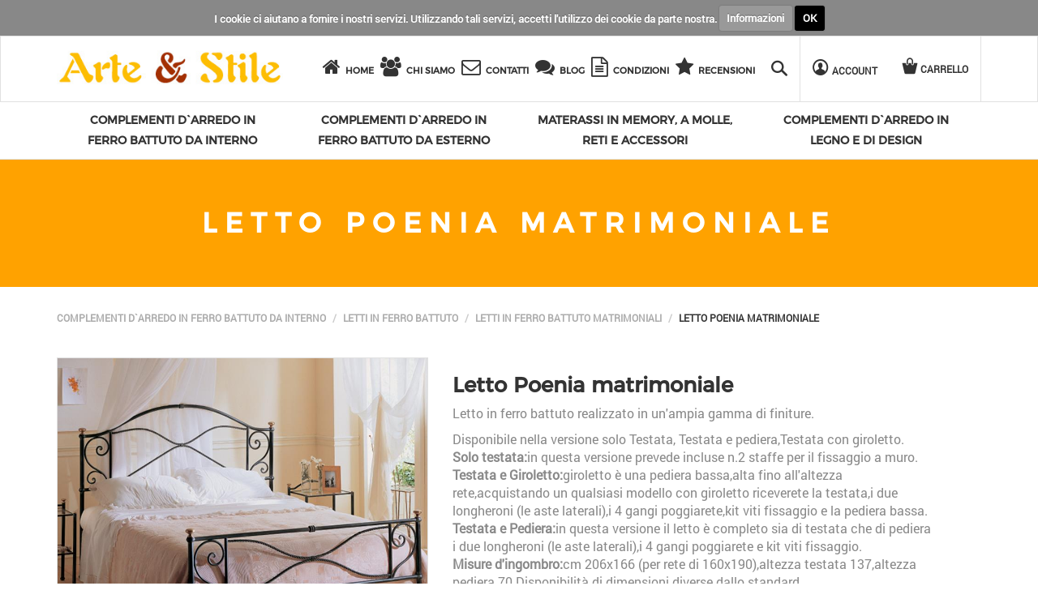

--- FILE ---
content_type: text/html; charset=utf-8
request_url: https://www.arteestile.com/ferro/letto-poenia-matrimoniale-testata-e-pediera-larghezza-cm160/index.aspx
body_size: 42981
content:

<!DOCTYPE html>
<html lang="it-IT" prefix="og: http://ogp.me/ns#">
	<head>
		<meta http-equiv="content-type" content="text/html; charset=utf-8" />
		<title>Letto Poenia matrimoniale, Letti in ferro battuto - Arte e Stile</title>
		<meta name="description" content="Letto matrimoniale della collezione Poenia. Letto in ferro battuto realizzato in un`ampia gamma di finiture." />
		
		<link rel="canonical" href="https://www.arteestile.com/ferro/letto-poenia-matrimoniale/index.aspx" />
		<!--OPEN GRAPH FACEBOOK-->
		<meta property="og:locale" content="it_IT" />
		<meta property="og:type" content="website" />
		<meta property="og:title" content="Letto Poenia matrimoniale, Letti in ferro battuto - Arte e Stile" />
		<meta property="og:description" content="Letto matrimoniale della collezione Poenia. Letto in ferro battuto realizzato in un`ampia gamma di finiture." />
		<meta property="og:url" content="https://www.arteestile.com/ferro/letto-poenia-matrimoniale-testata-e-pediera-larghezza-cm160/index.aspx" />
		<meta property="og:site_name" content="Arte e Stile" />
		<meta property="og:image" content="https://www.arteestile.com/immagini/peonia-letto-matrimoniale.jpg" />
		<!--TWITTER CARD-->
		<meta name="twitter:card" content="summary_large_image"/>
		<meta name="twitter:description" content="Letto matrimoniale della collezione Poenia. Letto in ferro battuto realizzato in un`ampia gamma di finiture."/>
		<meta name="twitter:title" content="Letto Poenia matrimoniale, Letti in ferro battuto - Arte e Stile"/>
		<meta name="twitter:site" content="@ArteeStile1"/>
		<meta name="twitter:image" content="https://www.arteestile.com/immagini/peonia-letto-matrimoniale.jpg"/>
		<meta name="twitter:creator" content="@ArteeStile1"/>
		<link rel="alternate" hreflang="it-IT" href="https://www.arteestile.com/ferro/letto-poenia-matrimoniale-testata-e-pediera-larghezza-cm160/index.aspx" />
    <meta http-equiv="X-UA-Compatible" content="IE=edge,chrome=1">
		<meta name="viewport" content="width=device-width, initial-scale=1, maximum-scale=3, user-scalable=yes">
		<link rel="shortcut icon" href="/templates/hosoren/images/favicon.ico" />
		<!-- Google Tag Manager -->
		<script>(function(w,d,s,l,i){w[l]=w[l]||[];w[l].push({'gtm.start':
		new Date().getTime(),event:'gtm.js'});var f=d.getElementsByTagName(s)[0],
		j=d.createElement(s),dl=l!='dataLayer'?'&l='+l:'';j.async=true;j.src=
		'https://www.googletagmanager.com/gtm.js?id='+i+dl;f.parentNode.insertBefore(j,f);
		})(window,document,'script','dataLayer','GTM-MV9TV3C');</script>
		<!-- End Google Tag Manager -->
		<script type="application/ld+json">
		/*<![CDATA[*/
		{
			"@context": "https://schema.org",
			"@type": "WebSite",
			"url": "https://www.arteestile.com/",
			"potentialAction": {
				"@type": "SearchAction",
				"target": "https://www.arteestile.com/default.aspx?pageName=prodotti&searchstr={search_term}",
				"query-input": "required name=search_term"
			}
		} /*]]>*/
		</script>
		<script type="application/ld+json">
		{ "@context" : "https://schema.org",
		  "@type" : "Organization",
		  "name" : "Arte & Stile",
		  "vatID" : "IT03630041204",
		  "founder" : "Emanuel Musto",
		  "foundingDate" : "2006",
		  "foundingLocation" : {
				"@type": "Place",
				"address" : {
					"@type": "PostalAddress",
					"streetAddress": "Via Due Ponti, 1",
					"postalCode" : "40050",
					"addressLocality" : "Argelato",
					"addressRegion" : "BO",
					"addressCountry" : "IT"
				}
				},
		  "employee" : ["Emanuel Musto"],
		  "url" : "https://www.arteestile.com",
		  "sameAs" : [ "https://www.facebook.com/www.arteestile/","http://lettimaterassi.it/"],
		  "contactPoint" : [
		    { "@type" : "ContactPoint",
		      "contactType" : "customer service",
		      "areaServed" : "IT",
		      "availableLanguage" : ["Italian"]
		    } ,
		    { "@type" : "ContactPoint",
		      "telephone" : "+39 3486128027",
		      "contactType" : "customer support",
		      "areaServed" : "IT",
		      "availableLanguage" : ["Italian"]
		    } 
		 ]
		}
		</script>
		<span itemprop="brand" itemscope itemtype="https://schema.org/Brand">
			<meta itemprop="name" content="Arte & Stile">
			<meta itemprop="alternateName" content="arteestile" >
			<meta itemprop="alternateName" content="arte e stile" >
			<meta itemprop="alternateName" content="arte&stile" >
			<meta itemprop="description" content="Complementi d'arredo in ferro battuto e materassi in memory.">
			<meta itemprop="logo" content="https://www.arteestile.com/templates/hosoren/images/arteestile.jpg">
			<meta itemprop="url" content="https://www.arteestile.com/">   
		</span>
		<span itemscope itemtype="https://schema.org/Organization">
			<meta itemprop="name" content="Arte & Stile">
			<meta itemprop="logo" content="https://www.arteestile.com/templates/hosoren/images/arteestile.jpg">
			<meta itemprop="description" content="Complementi d'arredo in ferro battuto e materassi in memory.">
			<meta itemprop="email" content="info@arteestile.com">
			<meta itemprop="brand" content="Arte & Stile">
			<!--<meta itemprop="telephone" content="+39 051893424">-->
			<meta itemprop="url" content="https://www.arteestile.com/">	
			<span itemprop="address" itemscope itemtype="https://schema.org/PostalAddress">
				<meta itemprop="streetAddress" content="Via Due Ponti, 1">
				<meta itemprop="postalCode" content="40050">
				<meta itemprop="addressLocality" content="Argelato">
				<meta itemprop="addressRegion" content="BO">
				<meta itemprop="addressCountry" content="IT">
			</span>
			<span itemscope itemtype="https://schema.org/LocalBusiness">
				<span itemscope itemtype="https://schema.org/Type" itemid="https://schema.org/ProfessionalService">
					<link itemprop="subClassOf" href="https://schema.org/LocalBusiness"/>
				</span>
				<meta itemprop="openingHours" datetime="Mo,Fr 16:00-19:00">
				<meta itemprop="openingHours" datetime="Sa 09:30-12:30">
				<meta itemprop="openingHours" datetime="Sa 16:00-19:00">
				<meta itemprop="name" content="Arte & Stile">
				<meta itemprop="logo" content="https://www.arteestile.com/templates/hosoren/images/arteestile.jpg">
				<meta itemprop="image" content="https://www.arteestile.com/">
				<meta itemprop="description" content="Complementi d'arredo in ferro battuto e materassi in memory.">
				<span itemprop="address" itemscope itemtype="https://schema.org/PostalAddress"> 
					<meta itemprop="addressLocality" content="Argelato">
					<meta itemprop="addressCountry" content="IT">
				</span>
				<!--<meta itemprop="telephone" content="+39 051893424">-->
				<meta itemprop="email" content="info@arteestile.com">
				<meta itemprop="url" content="https://www.arteestile.com/">
				<meta itemprop="brand" content="Arte & Stile">
				<!--<meta itemprop="telephone" content="+39 051893424">-->
			</span>
		</span>

		<style type="text/css">
		/* BOOTSTRAP */
		@charset "UTF-8";html{font-family:sans-serif;-ms-text-size-adjust:100%;-webkit-text-size-adjust:100%}body{margin:0}article,aside,details,figcaption,figure,footer,header,hgroup,main,menu,nav,section,summary{display:block}audio,canvas,progress,video{display:inline-block;vertical-align:baseline}audio:not([controls]){display:none;height:0}[hidden],template{display:none}a{background-color:transparent}a:active,a:hover{outline:0}abbr[title]{border-bottom:1px dotted}b,strong{font-weight:700}dfn{font-style:italic}h1{font-size:2em;margin:.67em 0}mark{background:#ff0;color:#000}small{font-size:80%}sub,sup{font-size:75%;line-height:0;position:relative;vertical-align:baseline}sup{top:-.5em}sub{bottom:-.25em}img{border:0}svg:not(:root){overflow:hidden}figure{margin:1em 40px}hr{box-sizing:content-box;height:0}pre{overflow:auto}code,kbd,pre,samp{font:1em monospace,monospace}button,input,optgroup,select,textarea{color:inherit;font:;font-style:normal;font-variant:normal;font-weight:normal;font-family:inherit;margin:0}button{overflow:visible}button,select{text-transform:none}button,html input[type="button"],input[type="reset"],input[type="submit"]{-webkit-appearance:button;cursor:pointer}button[disabled],html input[disabled]{cursor:default}button::-moz-focus-inner,input::-moz-focus-inner{border:0;padding:0}input{line-height:normal}input[type="checkbox"],input[type="radio"]{box-sizing:border-box;padding:0}input[type="number"]::-webkit-inner-spin-button,input[type="number"]::-webkit-outer-spin-button{height:auto}input[type="search"]{-webkit-appearance:textfield;box-sizing:content-box}input[type="search"]::-webkit-search-cancel-button,input[type="search"]::-webkit-search-decoration{-webkit-appearance:none}fieldset{border:1px solid silver;margin:0 2px;padding:.35em .625em .75em}legend{border:0;padding:0}textarea{overflow:auto}optgroup{font-weight:700}table{border-collapse:collapse;border-spacing:0}td,th{padding:0}@media print{*,:before,:after{background:transparent!important;color:#000!important;box-shadow:none!important;text-shadow:none!important}a,a:visited{text-decoration:underline}a[href]:after{content:" (" attr(href) ")"}abbr[title]:after{content:" (" attr(title) ")"}a[href^="#"]:after,a[href^="javascript:"]:after{content:""}pre,blockquote{border:1px solid #999;page-break-inside:avoid}thead{display:table-header-group}tr,img{page-break-inside:avoid}img{max-width:100%!important}p,h2,h3{orphans:3;widows:3}h2,h3{page-break-after:avoid}.navbar{display:none}.btn > .caret,.dropup > .btn > .caret{border-top-color:#000!important}.label{border:1px solid #000}.table{border-collapse:collapse!important}.table td,.table th{background-color:#fff!important}.table-bordered th,.table-bordered td{border:1px solid #ddd!important}}@font-face{font-family:'Glyphicons Halflings';src:url(../fonts/glyphicons-halflings-regular.eot);src:url(../fonts/glyphicons-halflings-regular.eot?#iefix) format("embedded-opentype"),url(../fonts/glyphicons-halflings-regular.woff2) format("woff2"),url(../fonts/glyphicons-halflings-regular.woff) format("woff"),url(../fonts/glyphicons-halflings-regular.ttf) format("truetype"),url(../fonts/glyphicons-halflings-regular.svg#glyphicons_halflingsregular) format("svg")}.glyphicon{position:relative;top:1px;display:inline-block;font-family:'Glyphicons Halflings';font-style:normal;font-weight:400;line-height:1;-webkit-font-smoothing:antialiased;-moz-osx-font-smoothing:grayscale}.glyphicon-asterisk:before{content:"\2a"}.glyphicon-plus:before{content:"\2b"}.glyphicon-euro:before,.glyphicon-eur:before{content:"\20ac"}.glyphicon-minus:before{content:"\2212"}.glyphicon-cloud:before{content:"\2601"}.glyphicon-envelope:before{content:"\2709"}.glyphicon-pencil:before{content:"\270f"}.glyphicon-glass:before{content:"\e001"}.glyphicon-music:before{content:"\e002"}.glyphicon-search:before{content:"\e003"}.glyphicon-heart:before{content:"\e005"}.glyphicon-star:before{content:"\e006"}.glyphicon-star-empty:before{content:"\e007"}.glyphicon-user:before{content:"\e008"}.glyphicon-film:before{content:"\e009"}.glyphicon-th-large:before{content:"\e010"}.glyphicon-th:before{content:"\e011"}.glyphicon-th-list:before{content:"\e012"}.glyphicon-ok:before{content:"\e013"}.glyphicon-remove:before{content:"\e014"}.glyphicon-zoom-in:before{content:"\e015"}.glyphicon-zoom-out:before{content:"\e016"}.glyphicon-off:before{content:"\e017"}.glyphicon-signal:before{content:"\e018"}.glyphicon-cog:before{content:"\e019"}.glyphicon-trash:before{content:"\e020"}.glyphicon-home:before{content:"\e021"}.glyphicon-file:before{content:"\e022"}.glyphicon-time:before{content:"\e023"}.glyphicon-road:before{content:"\e024"}.glyphicon-download-alt:before{content:"\e025"}.glyphicon-download:before{content:"\e026"}.glyphicon-upload:before{content:"\e027"}.glyphicon-inbox:before{content:"\e028"}.glyphicon-play-circle:before{content:"\e029"}.glyphicon-repeat:before{content:"\e030"}.glyphicon-refresh:before{content:"\e031"}.glyphicon-list-alt:before{content:"\e032"}.glyphicon-lock:before{content:"\e033"}.glyphicon-flag:before{content:"\e034"}.glyphicon-headphones:before{content:"\e035"}.glyphicon-volume-off:before{content:"\e036"}.glyphicon-volume-down:before{content:"\e037"}.glyphicon-volume-up:before{content:"\e038"}.glyphicon-qrcode:before{content:"\e039"}.glyphicon-barcode:before{content:"\e040"}.glyphicon-tag:before{content:"\e041"}.glyphicon-tags:before{content:"\e042"}.glyphicon-book:before{content:"\e043"}.glyphicon-bookmark:before{content:"\e044"}.glyphicon-print:before{content:"\e045"}.glyphicon-camera:before{content:"\e046"}.glyphicon-font:before{content:"\e047"}.glyphicon-bold:before{content:"\e048"}.glyphicon-italic:before{content:"\e049"}.glyphicon-text-height:before{content:"\e050"}.glyphicon-text-width:before{content:"\e051"}.glyphicon-align-left:before{content:"\e052"}.glyphicon-align-center:before{content:"\e053"}.glyphicon-align-right:before{content:"\e054"}.glyphicon-align-justify:before{content:"\e055"}.glyphicon-list:before{content:"\e056"}.glyphicon-indent-left:before{content:"\e057"}.glyphicon-indent-right:before{content:"\e058"}.glyphicon-facetime-video:before{content:"\e059"}.glyphicon-picture:before{content:"\e060"}.glyphicon-map-marker:before{content:"\e062"}.glyphicon-adjust:before{content:"\e063"}.glyphicon-tint:before{content:"\e064"}.glyphicon-edit:before{content:"\e065"}.glyphicon-share:before{content:"\e066"}.glyphicon-check:before{content:"\e067"}.glyphicon-move:before{content:"\e068"}.glyphicon-step-backward:before{content:"\e069"}.glyphicon-fast-backward:before{content:"\e070"}.glyphicon-backward:before{content:"\e071"}.glyphicon-play:before{content:"\e072"}.glyphicon-pause:before{content:"\e073"}.glyphicon-stop:before{content:"\e074"}.glyphicon-forward:before{content:"\e075"}.glyphicon-fast-forward:before{content:"\e076"}.glyphicon-step-forward:before{content:"\e077"}.glyphicon-eject:before{content:"\e078"}.glyphicon-chevron-left:before{content:"\e079"}.glyphicon-chevron-right:before{content:"\e080"}.glyphicon-plus-sign:before{content:"\e081"}.glyphicon-minus-sign:before{content:"\e082"}.glyphicon-remove-sign:before{content:"\e083"}.glyphicon-ok-sign:before{content:"\e084"}.glyphicon-question-sign:before{content:"\e085"}.glyphicon-info-sign:before{content:"\e086"}.glyphicon-screenshot:before{content:"\e087"}.glyphicon-remove-circle:before{content:"\e088"}.glyphicon-ok-circle:before{content:"\e089"}.glyphicon-ban-circle:before{content:"\e090"}.glyphicon-arrow-left:before{content:"\e091"}.glyphicon-arrow-right:before{content:"\e092"}.glyphicon-arrow-up:before{content:"\e093"}.glyphicon-arrow-down:before{content:"\e094"}.glyphicon-share-alt:before{content:"\e095"}.glyphicon-resize-full:before{content:"\e096"}.glyphicon-resize-small:before{content:"\e097"}.glyphicon-exclamation-sign:before{content:"\e101"}.glyphicon-gift:before{content:"\e102"}.glyphicon-leaf:before{content:"\e103"}.glyphicon-fire:before{content:"\e104"}.glyphicon-eye-open:before{content:"\e105"}.glyphicon-eye-close:before{content:"\e106"}.glyphicon-warning-sign:before{content:"\e107"}.glyphicon-plane:before{content:"\e108"}.glyphicon-calendar:before{content:"\e109"}.glyphicon-random:before{content:"\e110"}.glyphicon-comment:before{content:"\e111"}.glyphicon-magnet:before{content:"\e112"}.glyphicon-chevron-up:before{content:"\e113"}.glyphicon-chevron-down:before{content:"\e114"}.glyphicon-retweet:before{content:"\e115"}.glyphicon-shopping-cart:before{content:"\e116"}.glyphicon-folder-close:before{content:"\e117"}.glyphicon-folder-open:before{content:"\e118"}.glyphicon-resize-vertical:before{content:"\e119"}.glyphicon-resize-horizontal:before{content:"\e120"}.glyphicon-hdd:before{content:"\e121"}.glyphicon-bullhorn:before{content:"\e122"}.glyphicon-bell:before{content:"\e123"}.glyphicon-certificate:before{content:"\e124"}.glyphicon-thumbs-up:before{content:"\e125"}.glyphicon-thumbs-down:before{content:"\e126"}.glyphicon-hand-right:before{content:"\e127"}.glyphicon-hand-left:before{content:"\e128"}.glyphicon-hand-up:before{content:"\e129"}.glyphicon-hand-down:before{content:"\e130"}.glyphicon-circle-arrow-right:before{content:"\e131"}.glyphicon-circle-arrow-left:before{content:"\e132"}.glyphicon-circle-arrow-up:before{content:"\e133"}.glyphicon-circle-arrow-down:before{content:"\e134"}.glyphicon-globe:before{content:"\e135"}.glyphicon-wrench:before{content:"\e136"}.glyphicon-tasks:before{content:"\e137"}.glyphicon-filter:before{content:"\e138"}.glyphicon-briefcase:before{content:"\e139"}.glyphicon-fullscreen:before{content:"\e140"}.glyphicon-dashboard:before{content:"\e141"}.glyphicon-paperclip:before{content:"\e142"}.glyphicon-heart-empty:before{content:"\e143"}.glyphicon-link:before{content:"\e144"}.glyphicon-phone:before{content:"\e145"}.glyphicon-pushpin:before{content:"\e146"}.glyphicon-usd:before{content:"\e148"}.glyphicon-gbp:before{content:"\e149"}.glyphicon-sort:before{content:"\e150"}.glyphicon-sort-by-alphabet:before{content:"\e151"}.glyphicon-sort-by-alphabet-alt:before{content:"\e152"}.glyphicon-sort-by-order:before{content:"\e153"}.glyphicon-sort-by-order-alt:before{content:"\e154"}.glyphicon-sort-by-attributes:before{content:"\e155"}.glyphicon-sort-by-attributes-alt:before{content:"\e156"}.glyphicon-unchecked:before{content:"\e157"}.glyphicon-expand:before{content:"\e158"}.glyphicon-collapse-down:before{content:"\e159"}.glyphicon-collapse-up:before{content:"\e160"}.glyphicon-log-in:before{content:"\e161"}.glyphicon-flash:before{content:"\e162"}.glyphicon-log-out:before{content:"\e163"}.glyphicon-new-window:before{content:"\e164"}.glyphicon-record:before{content:"\e165"}.glyphicon-save:before{content:"\e166"}.glyphicon-open:before{content:"\e167"}.glyphicon-saved:before{content:"\e168"}.glyphicon-import:before{content:"\e169"}.glyphicon-export:before{content:"\e170"}.glyphicon-send:before{content:"\e171"}.glyphicon-floppy-disk:before{content:"\e172"}.glyphicon-floppy-saved:before{content:"\e173"}.glyphicon-floppy-remove:before{content:"\e174"}.glyphicon-floppy-save:before{content:"\e175"}.glyphicon-floppy-open:before{content:"\e176"}.glyphicon-credit-card:before{content:"\e177"}.glyphicon-transfer:before{content:"\e178"}.glyphicon-cutlery:before{content:"\e179"}.glyphicon-header:before{content:"\e180"}.glyphicon-compressed:before{content:"\e181"}.glyphicon-earphone:before{content:"\e182"}.glyphicon-phone-alt:before{content:"\e183"}.glyphicon-tower:before{content:"\e184"}.glyphicon-stats:before{content:"\e185"}.glyphicon-sd-video:before{content:"\e186"}.glyphicon-hd-video:before{content:"\e187"}.glyphicon-subtitles:before{content:"\e188"}.glyphicon-sound-stereo:before{content:"\e189"}.glyphicon-sound-dolby:before{content:"\e190"}.glyphicon-sound-5-1:before{content:"\e191"}.glyphicon-sound-6-1:before{content:"\e192"}.glyphicon-sound-7-1:before{content:"\e193"}.glyphicon-copyright-mark:before{content:"\e194"}.glyphicon-registration-mark:before{content:"\e195"}.glyphicon-cloud-download:before{content:"\e197"}.glyphicon-cloud-upload:before{content:"\e198"}.glyphicon-tree-conifer:before{content:"\e199"}.glyphicon-tree-deciduous:before{content:"\e200"}.glyphicon-cd:before{content:"\e201"}.glyphicon-save-file:before{content:"\e202"}.glyphicon-open-file:before{content:"\e203"}.glyphicon-level-up:before{content:"\e204"}.glyphicon-copy:before{content:"\e205"}.glyphicon-paste:before{content:"\e206"}.glyphicon-alert:before{content:"\e209"}.glyphicon-equalizer:before{content:"\e210"}.glyphicon-king:before{content:"\e211"}.glyphicon-queen:before{content:"\e212"}.glyphicon-pawn:before{content:"\e213"}.glyphicon-bishop:before{content:"\e214"}.glyphicon-knight:before{content:"\e215"}.glyphicon-baby-formula:before{content:"\e216"}.glyphicon-tent:before{content:"\26fa"}.glyphicon-blackboard:before{content:"\e218"}.glyphicon-bed:before{content:"\e219"}.glyphicon-apple:before{content:"\f8ff"}.glyphicon-erase:before{content:"\e221"}.glyphicon-hourglass:before{content:"\231b"}.glyphicon-lamp:before{content:"\e223"}.glyphicon-duplicate:before{content:"\e224"}.glyphicon-piggy-bank:before{content:"\e225"}.glyphicon-scissors:before{content:"\e226"}.glyphicon-bitcoin:before{content:"\e227"}.glyphicon-btc:before{content:"\e227"}.glyphicon-xbt:before{content:"\e227"}.glyphicon-yen:before{content:"\00a5"}.glyphicon-jpy:before{content:"\00a5"}.glyphicon-ruble:before{content:"\20bd"}.glyphicon-rub:before{content:"\20bd"}.glyphicon-scale:before{content:"\e230"}.glyphicon-ice-lolly:before{content:"\e231"}.glyphicon-ice-lolly-tasted:before{content:"\e232"}.glyphicon-education:before{content:"\e233"}.glyphicon-option-horizontal:before{content:"\e234"}.glyphicon-option-vertical:before{content:"\e235"}.glyphicon-menu-hamburger:before{content:"\e236"}.glyphicon-modal-window:before{content:"\e237"}.glyphicon-oil:before{content:"\e238"}.glyphicon-grain:before{content:"\e239"}.glyphicon-sunglasses:before{content:"\e240"}.glyphicon-text-size:before{content:"\e241"}.glyphicon-text-color:before{content:"\e242"}.glyphicon-text-background:before{content:"\e243"}.glyphicon-object-align-top:before{content:"\e244"}.glyphicon-object-align-bottom:before{content:"\e245"}.glyphicon-object-align-horizontal:before{content:"\e246"}.glyphicon-object-align-left:before{content:"\e247"}.glyphicon-object-align-vertical:before{content:"\e248"}.glyphicon-object-align-right:before{content:"\e249"}.glyphicon-triangle-right:before{content:"\e250"}.glyphicon-triangle-left:before{content:"\e251"}.glyphicon-triangle-bottom:before{content:"\e252"}.glyphicon-triangle-top:before{content:"\e253"}.glyphicon-console:before{content:"\e254"}.glyphicon-superscript:before{content:"\e255"}.glyphicon-subscript:before{content:"\e256"}.glyphicon-menu-left:before{content:"\e257"}.glyphicon-menu-right:before{content:"\e258"}.glyphicon-menu-down:before{content:"\e259"}.glyphicon-menu-up:before{content:"\e260"}*{box-sizing:border-box}:before,:after{box-sizing:border-box}html{font-size:10px;-webkit-tap-highlight-color:transparent}body{color:#333;background-color:#fff;font:14px/1.42857 "Helvetica Neue",Helvetica,Arial,sans-serif}input,button,select,textarea{font:inherit/inherit inherit}a{color:#337ab7;text-decoration:none}a:hover,a:focus{color:#23527c;text-decoration:underline}a:focus{outline:thin dotted;outline:5px auto -webkit-focus-ring-color;outline-offset:-2px}figure{margin:0}img{vertical-align:middle}.img-responsive{display:block;max-width:100%;height:auto}.img-rounded{border-radius:6px}.img-thumbnail{padding:4px;line-height:1.42857;background-color:#fff;border:1px solid #ddd;border-radius:4px;transition:all .2s ease-in-out;display:inline-block;max-width:100%;height:auto}.img-circle{border-radius:50%}hr{margin-top:20px;margin-bottom:20px;border:0;border-top:1px solid #eee}.sr-only{position:absolute;width:1px;height:1px;margin:-1px;padding:0;overflow:hidden;clip:rect(0,0,0,0);border:0}.sr-only-focusable:active,.sr-only-focusable:focus{position:static;width:auto;height:auto;margin:0;overflow:visible;clip:auto}[role="button"]{cursor:pointer}h1,h2,h3,h4,h5,h6,.h1,.h2,.h3,.h4,.h5,.h6{font-family:inherit;font-weight:500;line-height:1.1;color:inherit}h1 small,h1 .small,h2 small,h2 .small,h3 small,h3 .small,h4 small,h4 .small,h5 small,h5 .small,h6 small,h6 .small,.h1 small,.h1 .small,.h2 small,.h2 .small,.h3 small,.h3 .small,.h4 small,.h4 .small,.h5 small,.h5 .small,.h6 small,.h6 .small{font-weight:400;line-height:1;color:#777}h1,.h1,h2,.h2,h3,.h3{margin-top:20px;margin-bottom:10px}h1 small,h1 .small,.h1 small,.h1 .small,h2 small,h2 .small,.h2 small,.h2 .small,h3 small,h3 .small,.h3 small,.h3 .small{font-size:65%}h4,.h4,h5,.h5,h6,.h6{margin-top:10px;margin-bottom:10px}h4 small,h4 .small,.h4 small,.h4 .small,h5 small,h5 .small,.h5 small,.h5 .small,h6 small,h6 .small,.h6 small,.h6 .small{font-size:75%}h1,.h1{font-size:36px}h2,.h2{font-size:30px}h3,.h3{font-size:24px}h4,.h4{font-size:18px}h5,.h5{font-size:14px}h6,.h6{font-size:12px}p{margin:0 0 10px}.lead{margin-bottom:20px;font-size:16px;font-weight:300;line-height:1.4}@media (min-width: 768px){.lead{font-size:21px}}small,.small{font-size:85%}mark,.mark{background-color:#fcf8e3;padding:.2em}.text-left{text-align:left}.text-right{text-align:right}.text-center{text-align:center}.text-justify{text-align:justify}.text-nowrap{white-space:nowrap}.text-lowercase{text-transform:lowercase}.text-uppercase,.initialism{text-transform:uppercase}.text-capitalize{text-transform:capitalize}.text-muted{color:#777}.text-primary{color:#337ab7}a.text-primary:hover,a.text-primary:focus{color:#286090}.text-success{color:#3c763d}a.text-success:hover,a.text-success:focus{color:#2b542c}.text-info{color:#31708f}a.text-info:hover,a.text-info:focus{color:#245269}.text-warning{color:#8a6d3b}a.text-warning:hover,a.text-warning:focus{color:#66512c}.text-danger{color:#a94442}a.text-danger:hover,a.text-danger:focus{color:#843534}.bg-primary{color:#fff;background-color:#337ab7}a.bg-primary:hover,a.bg-primary:focus{background-color:#286090}.bg-success{background-color:#dff0d8}a.bg-success:hover,a.bg-success:focus{background-color:#c1e2b3}.bg-info{background-color:#d9edf7}a.bg-info:hover,a.bg-info:focus{background-color:#afd9ee}.bg-warning{background-color:#fcf8e3}a.bg-warning:hover,a.bg-warning:focus{background-color:#f7ecb5}.bg-danger{background-color:#f2dede}a.bg-danger:hover,a.bg-danger:focus{background-color:#e4b9b9}.page-header{padding-bottom:9px;margin:40px 0 20px;border-bottom:1px solid #eee}ul,ol{margin-top:0;margin-bottom:10px}ul ul,ul ol,ol ul,ol ol{margin-bottom:0}.list-unstyled{padding-left:0;list-style:none}.list-inline{padding-left:0;list-style:none;margin-left:-5px}.list-inline > li{display:inline-block;padding-left:5px;padding-right:5px}dl{margin-top:0;margin-bottom:20px}dt,dd{line-height:1.42857}dt{font-weight:700}dd{margin-left:0}.dl-horizontal dd:before,.dl-horizontal dd:after{content:" ";display:table}.dl-horizontal dd:after{clear:both}@media (min-width: 768px){.dl-horizontal dt{float:left;width:160px;clear:left;text-align:right;overflow:hidden;text-overflow:ellipsis;white-space:nowrap}.dl-horizontal dd{margin-left:180px}}abbr[title],abbr[data-original-title]{cursor:help;border-bottom:1px dotted #777}.initialism{font-size:90%}blockquote{padding:10px 20px;margin:0 0 20px;font-size:17.5px;border-left:5px solid #eee}blockquote p:last-child,blockquote ul:last-child,blockquote ol:last-child{margin-bottom:0}blockquote footer,blockquote small,blockquote .small{display:block;font-size:80%;line-height:1.42857;color:#777}blockquote footer:before,blockquote small:before,blockquote .small:before{content:'\2014 \00A0'}.blockquote-reverse,blockquote.pull-right{padding-right:15px;padding-left:0;border-right:5px solid #eee;border-left:0;text-align:right}.blockquote-reverse footer:before,.blockquote-reverse small:before,.blockquote-reverse .small:before,blockquote.pull-right footer:before,blockquote.pull-right small:before,blockquote.pull-right .small:before{content:''}.blockquote-reverse footer:after,.blockquote-reverse small:after,.blockquote-reverse .small:after,blockquote.pull-right footer:after,blockquote.pull-right small:after,blockquote.pull-right .small:after{content:'\00A0 \2014'}address{margin-bottom:20px;font-style:normal;line-height:1.42857}code,kbd,pre,samp{font-family:Menlo,Monaco,Consolas,"Courier New",monospace}code{padding:2px 4px;font-size:90%;color:#c7254e;background-color:#f9f2f4;border-radius:4px}kbd{padding:2px 4px;font-size:90%;color:#fff;background-color:#333;border-radius:3px;box-shadow:inset 0 -1px 0 rgba(0,0,0,0.25)}kbd kbd{padding:0;font-size:100%;font-weight:700;box-shadow:none}pre{display:block;padding:9.5px;margin:0 0 10px;font-size:13px;line-height:1.42857;word-break:break-all;word-wrap:break-word;color:#333;background-color:#f5f5f5;border:1px solid #ccc;border-radius:4px}pre code{padding:0;font-size:inherit;color:inherit;white-space:pre-wrap;background-color:transparent;border-radius:0}.pre-scrollable{max-height:340px;overflow-y:scroll}.container{margin-right:auto;margin-left:auto;padding-left:15px;padding-right:15px}.container:before,.container:after{content:" ";display:table}.container:after{clear:both}@media (min-width: 768px){.container{width:750px}}@media (min-width: 992px){.container{width:970px}}@media (min-width: 1200px){.container{width:1170px}}.container-fluid{margin-right:auto;margin-left:auto;padding-left:15px;padding-right:15px}.container-fluid:before,.container-fluid:after{content:" ";display:table}.container-fluid:after{clear:both}.row{margin-left:-15px;margin-right:-15px}.row:before,.row:after{content:" ";display:table}.row:after{clear:both}.col-xs-1,.col-sm-1,.col-md-1,.col-lg-1,.col-xs-2,.col-sm-2,.col-md-2,.col-lg-2,.col-xs-3,.col-sm-3,.col-md-3,.col-lg-3,.col-xs-4,.col-sm-4,.col-md-4,.col-lg-4,.col-xs-5,.col-sm-5,.col-md-5,.col-lg-5,.col-xs-6,.col-sm-6,.col-md-6,.col-lg-6,.col-xs-7,.col-sm-7,.col-md-7,.col-lg-7,.col-xs-8,.col-sm-8,.col-md-8,.col-lg-8,.col-xs-9,.col-sm-9,.col-md-9,.col-lg-9,.col-xs-10,.col-sm-10,.col-md-10,.col-lg-10,.col-xs-11,.col-sm-11,.col-md-11,.col-lg-11,.col-xs-12,.col-sm-12,.col-md-12,.col-lg-12{position:relative;min-height:1px;padding-left:15px;padding-right:15px}.col-xs-1,.col-xs-2,.col-xs-3,.col-xs-4,.col-xs-5,.col-xs-6,.col-xs-7,.col-xs-8,.col-xs-9,.col-xs-10,.col-xs-11,.col-xs-12{float:left}.col-xs-1{width:8.33333%}.col-xs-2{width:16.66667%}.col-xs-3{width:25%}.col-xs-4{width:33.33333%}.col-xs-5{width:41.66667%}.col-xs-6{width:50%}.col-xs-7{width:58.33333%}.col-xs-8{width:66.66667%}.col-xs-9{width:75%}.col-xs-10{width:83.33333%}.col-xs-11{width:91.66667%}.col-xs-12{width:100%}.col-xs-pull-0{right:auto}.col-xs-pull-1{right:8.33333%}.col-xs-pull-2{right:16.66667%}.col-xs-pull-3{right:25%}.col-xs-pull-4{right:33.33333%}.col-xs-pull-5{right:41.66667%}.col-xs-pull-6{right:50%}.col-xs-pull-7{right:58.33333%}.col-xs-pull-8{right:66.66667%}.col-xs-pull-9{right:75%}.col-xs-pull-10{right:83.33333%}.col-xs-pull-11{right:91.66667%}.col-xs-pull-12{right:100%}.col-xs-push-0{left:auto}.col-xs-push-1{left:8.33333%}.col-xs-push-2{left:16.66667%}.col-xs-push-3{left:25%}.col-xs-push-4{left:33.33333%}.col-xs-push-5{left:41.66667%}.col-xs-push-6{left:50%}.col-xs-push-7{left:58.33333%}.col-xs-push-8{left:66.66667%}.col-xs-push-9{left:75%}.col-xs-push-10{left:83.33333%}.col-xs-push-11{left:91.66667%}.col-xs-push-12{left:100%}.col-xs-offset-0{margin-left:0}.col-xs-offset-1{margin-left:8.33333%}.col-xs-offset-2{margin-left:16.66667%}.col-xs-offset-3{margin-left:25%}.col-xs-offset-4{margin-left:33.33333%}.col-xs-offset-5{margin-left:41.66667%}.col-xs-offset-6{margin-left:50%}.col-xs-offset-7{margin-left:58.33333%}.col-xs-offset-8{margin-left:66.66667%}.col-xs-offset-9{margin-left:75%}.col-xs-offset-10{margin-left:83.33333%}.col-xs-offset-11{margin-left:91.66667%}.col-xs-offset-12{margin-left:100%}@media (min-width: 768px){.col-sm-1,.col-sm-2,.col-sm-3,.col-sm-4,.col-sm-5,.col-sm-6,.col-sm-7,.col-sm-8,.col-sm-9,.col-sm-10,.col-sm-11,.col-sm-12{float:left}.col-sm-1{width:8.33333%}.col-sm-2{width:16.66667%}.col-sm-3{width:25%}.col-sm-4{width:33.33333%}.col-sm-5{width:41.66667%}.col-sm-6{width:50%}.col-sm-7{width:58.33333%}.col-sm-8{width:66.66667%}.col-sm-9{width:75%}.col-sm-10{width:83.33333%}.col-sm-11{width:91.66667%}.col-sm-12{width:100%}.col-sm-pull-0{right:auto}.col-sm-pull-1{right:8.33333%}.col-sm-pull-2{right:16.66667%}.col-sm-pull-3{right:25%}.col-sm-pull-4{right:33.33333%}.col-sm-pull-5{right:41.66667%}.col-sm-pull-6{right:50%}.col-sm-pull-7{right:58.33333%}.col-sm-pull-8{right:66.66667%}.col-sm-pull-9{right:75%}.col-sm-pull-10{right:83.33333%}.col-sm-pull-11{right:91.66667%}.col-sm-pull-12{right:100%}.col-sm-push-0{left:auto}.col-sm-push-1{left:8.33333%}.col-sm-push-2{left:16.66667%}.col-sm-push-3{left:25%}.col-sm-push-4{left:33.33333%}.col-sm-push-5{left:41.66667%}.col-sm-push-6{left:50%}.col-sm-push-7{left:58.33333%}.col-sm-push-8{left:66.66667%}.col-sm-push-9{left:75%}.col-sm-push-10{left:83.33333%}.col-sm-push-11{left:91.66667%}.col-sm-push-12{left:100%}.col-sm-offset-0{margin-left:0}.col-sm-offset-1{margin-left:8.33333%}.col-sm-offset-2{margin-left:16.66667%}.col-sm-offset-3{margin-left:25%}.col-sm-offset-4{margin-left:33.33333%}.col-sm-offset-5{margin-left:41.66667%}.col-sm-offset-6{margin-left:50%}.col-sm-offset-7{margin-left:58.33333%}.col-sm-offset-8{margin-left:66.66667%}.col-sm-offset-9{margin-left:75%}.col-sm-offset-10{margin-left:83.33333%}.col-sm-offset-11{margin-left:91.66667%}.col-sm-offset-12{margin-left:100%}}@media (min-width: 992px){.col-md-1,.col-md-2,.col-md-3,.col-md-4,.col-md-5,.col-md-6,.col-md-7,.col-md-8,.col-md-9,.col-md-10,.col-md-11,.col-md-12{float:left}.col-md-1{width:8.33333%}.col-md-2{width:16.66667%}.col-md-3{width:25%}.col-md-4{width:33.33333%}.col-md-5{width:41.66667%}.col-md-6{width:50%}.col-md-7{width:58.33333%}.col-md-8{width:66.66667%}.col-md-9{width:75%}.col-md-10{width:83.33333%}.col-md-11{width:91.66667%}.col-md-12{width:100%}.col-md-pull-0{right:auto}.col-md-pull-1{right:8.33333%}.col-md-pull-2{right:16.66667%}.col-md-pull-3{right:25%}.col-md-pull-4{right:33.33333%}.col-md-pull-5{right:41.66667%}.col-md-pull-6{right:50%}.col-md-pull-7{right:58.33333%}.col-md-pull-8{right:66.66667%}.col-md-pull-9{right:75%}.col-md-pull-10{right:83.33333%}.col-md-pull-11{right:91.66667%}.col-md-pull-12{right:100%}.col-md-push-0{left:auto}.col-md-push-1{left:8.33333%}.col-md-push-2{left:16.66667%}.col-md-push-3{left:25%}.col-md-push-4{left:33.33333%}.col-md-push-5{left:41.66667%}.col-md-push-6{left:50%}.col-md-push-7{left:58.33333%}.col-md-push-8{left:66.66667%}.col-md-push-9{left:75%}.col-md-push-10{left:83.33333%}.col-md-push-11{left:91.66667%}.col-md-push-12{left:100%}.col-md-offset-0{margin-left:0}.col-md-offset-1{margin-left:8.33333%}.col-md-offset-2{margin-left:16.66667%}.col-md-offset-3{margin-left:25%}.col-md-offset-4{margin-left:33.33333%}.col-md-offset-5{margin-left:41.66667%}.col-md-offset-6{margin-left:50%}.col-md-offset-7{margin-left:58.33333%}.col-md-offset-8{margin-left:66.66667%}.col-md-offset-9{margin-left:75%}.col-md-offset-10{margin-left:83.33333%}.col-md-offset-11{margin-left:91.66667%}.col-md-offset-12{margin-left:100%}}@media (min-width: 1200px){.col-lg-1,.col-lg-2,.col-lg-3,.col-lg-4,.col-lg-5,.col-lg-6,.col-lg-7,.col-lg-8,.col-lg-9,.col-lg-10,.col-lg-11,.col-lg-12{float:left}.col-lg-1{width:8.33333%}.col-lg-2{width:16.66667%}.col-lg-3{width:25%}.col-lg-4{width:33.33333%}.col-lg-5{width:41.66667%}.col-lg-6{width:50%}.col-lg-7{width:58.33333%}.col-lg-8{width:66.66667%}.col-lg-9{width:75%}.col-lg-10{width:83.33333%}.col-lg-11{width:91.66667%}.col-lg-12{width:100%}.col-lg-pull-0{right:auto}.col-lg-pull-1{right:8.33333%}.col-lg-pull-2{right:16.66667%}.col-lg-pull-3{right:25%}.col-lg-pull-4{right:33.33333%}.col-lg-pull-5{right:41.66667%}.col-lg-pull-6{right:50%}.col-lg-pull-7{right:58.33333%}.col-lg-pull-8{right:66.66667%}.col-lg-pull-9{right:75%}.col-lg-pull-10{right:83.33333%}.col-lg-pull-11{right:91.66667%}.col-lg-pull-12{right:100%}.col-lg-push-0{left:auto}.col-lg-push-1{left:8.33333%}.col-lg-push-2{left:16.66667%}.col-lg-push-3{left:25%}.col-lg-push-4{left:33.33333%}.col-lg-push-5{left:41.66667%}.col-lg-push-6{left:50%}.col-lg-push-7{left:58.33333%}.col-lg-push-8{left:66.66667%}.col-lg-push-9{left:75%}.col-lg-push-10{left:83.33333%}.col-lg-push-11{left:91.66667%}.col-lg-push-12{left:100%}.col-lg-offset-0{margin-left:0}.col-lg-offset-1{margin-left:8.33333%}.col-lg-offset-2{margin-left:16.66667%}.col-lg-offset-3{margin-left:25%}.col-lg-offset-4{margin-left:33.33333%}.col-lg-offset-5{margin-left:41.66667%}.col-lg-offset-6{margin-left:50%}.col-lg-offset-7{margin-left:58.33333%}.col-lg-offset-8{margin-left:66.66667%}.col-lg-offset-9{margin-left:75%}.col-lg-offset-10{margin-left:83.33333%}.col-lg-offset-11{margin-left:91.66667%}.col-lg-offset-12{margin-left:100%}}table{background-color:transparent}caption{padding-top:8px;padding-bottom:8px;color:#777;text-align:left}th{text-align:left}.table{width:100%;max-width:100%;margin-bottom:20px}.table > thead > tr > th,.table > thead > tr > td,.table > tbody > tr > th,.table > tbody > tr > td,.table > tfoot > tr > th,.table > tfoot > tr > td{padding:8px;line-height:1.42857;vertical-align:top;border-top:1px solid #ddd}.table > thead > tr > th{vertical-align:bottom;border-bottom:2px solid #ddd}.table > caption + thead > tr:first-child > th,.table > caption + thead > tr:first-child > td,.table > colgroup + thead > tr:first-child > th,.table > colgroup + thead > tr:first-child > td,.table > thead:first-child > tr:first-child > th,.table > thead:first-child > tr:first-child > td{border-top:0}.table > tbody + tbody{border-top:2px solid #ddd}.table .table{background-color:#fff}.table-condensed > thead > tr > th,.table-condensed > thead > tr > td,.table-condensed > tbody > tr > th,.table-condensed > tbody > tr > td,.table-condensed > tfoot > tr > th,.table-condensed > tfoot > tr > td{padding:5px}.table-bordered{border:1px solid #ddd}.table-bordered > thead > tr > th,.table-bordered > thead > tr > td,.table-bordered > tbody > tr > th,.table-bordered > tbody > tr > td,.table-bordered > tfoot > tr > th,.table-bordered > tfoot > tr > td{border:1px solid #ddd}.table-bordered > thead > tr > th,.table-bordered > thead > tr > td{border-bottom-width:2px}.table-striped > tbody > tr:nth-of-type(odd){background-color:#f9f9f9}.table-hover > tbody > tr:hover{background-color:#f5f5f5}table col[class*="col-"]{position:static;float:none;display:table-column}table td[class*="col-"],table th[class*="col-"]{position:static;float:none;display:table-cell}.table > thead > tr > td.active,.table > thead > tr > th.active,.table > thead > tr.active > td,.table > thead > tr.active > th,.table > tbody > tr > td.active,.table > tbody > tr > th.active,.table > tbody > tr.active > td,.table > tbody > tr.active > th,.table > tfoot > tr > td.active,.table > tfoot > tr > th.active,.table > tfoot > tr.active > td,.table > tfoot > tr.active > th{background-color:#f5f5f5}.table-hover > tbody > tr > td.active:hover,.table-hover > tbody > tr > th.active:hover,.table-hover > tbody > tr.active:hover > td,.table-hover > tbody > tr:hover > .active,.table-hover > tbody > tr.active:hover > th{background-color:#e8e8e8}.table > thead > tr > td.success,.table > thead > tr > th.success,.table > thead > tr.success > td,.table > thead > tr.success > th,.table > tbody > tr > td.success,.table > tbody > tr > th.success,.table > tbody > tr.success > td,.table > tbody > tr.success > th,.table > tfoot > tr > td.success,.table > tfoot > tr > th.success,.table > tfoot > tr.success > td,.table > tfoot > tr.success > th{background-color:#dff0d8}.table-hover > tbody > tr > td.success:hover,.table-hover > tbody > tr > th.success:hover,.table-hover > tbody > tr.success:hover > td,.table-hover > tbody > tr:hover > .success,.table-hover > tbody > tr.success:hover > th{background-color:#d0e9c6}.table > thead > tr > td.info,.table > thead > tr > th.info,.table > thead > tr.info > td,.table > thead > tr.info > th,.table > tbody > tr > td.info,.table > tbody > tr > th.info,.table > tbody > tr.info > td,.table > tbody > tr.info > th,.table > tfoot > tr > td.info,.table > tfoot > tr > th.info,.table > tfoot > tr.info > td,.table > tfoot > tr.info > th{background-color:#d9edf7}.table-hover > tbody > tr > td.info:hover,.table-hover > tbody > tr > th.info:hover,.table-hover > tbody > tr.info:hover > td,.table-hover > tbody > tr:hover > .info,.table-hover > tbody > tr.info:hover > th{background-color:#c4e3f3}.table > thead > tr > td.warning,.table > thead > tr > th.warning,.table > thead > tr.warning > td,.table > thead > tr.warning > th,.table > tbody > tr > td.warning,.table > tbody > tr > th.warning,.table > tbody > tr.warning > td,.table > tbody > tr.warning > th,.table > tfoot > tr > td.warning,.table > tfoot > tr > th.warning,.table > tfoot > tr.warning > td,.table > tfoot > tr.warning > th{background-color:#fcf8e3}.table-hover > tbody > tr > td.warning:hover,.table-hover > tbody > tr > th.warning:hover,.table-hover > tbody > tr.warning:hover > td,.table-hover > tbody > tr:hover > .warning,.table-hover > tbody > tr.warning:hover > th{background-color:#faf2cc}.table > thead > tr > td.danger,.table > thead > tr > th.danger,.table > thead > tr.danger > td,.table > thead > tr.danger > th,.table > tbody > tr > td.danger,.table > tbody > tr > th.danger,.table > tbody > tr.danger > td,.table > tbody > tr.danger > th,.table > tfoot > tr > td.danger,.table > tfoot > tr > th.danger,.table > tfoot > tr.danger > td,.table > tfoot > tr.danger > th{background-color:#f2dede}.table-hover > tbody > tr > td.danger:hover,.table-hover > tbody > tr > th.danger:hover,.table-hover > tbody > tr.danger:hover > td,.table-hover > tbody > tr:hover > .danger,.table-hover > tbody > tr.danger:hover > th{background-color:#ebcccc}.table-responsive{overflow-x:auto;min-height:.01%}@media screen and (max-width: 767px){.table-responsive{width:100%;margin-bottom:15px;overflow-y:hidden;-ms-overflow-style:-ms-autohiding-scrollbar;border:1px solid #ddd}.table-responsive > .table{margin-bottom:0}.table-responsive > .table > thead > tr > th,.table-responsive > .table > thead > tr > td,.table-responsive > .table > tbody > tr > th,.table-responsive > .table > tbody > tr > td,.table-responsive > .table > tfoot > tr > th,.table-responsive > .table > tfoot > tr > td{white-space:nowrap}.table-responsive > .table-bordered{border:0}.table-responsive > .table-bordered > thead > tr > th:first-child,.table-responsive > .table-bordered > thead > tr > td:first-child,.table-responsive > .table-bordered > tbody > tr > th:first-child,.table-responsive > .table-bordered > tbody > tr > td:first-child,.table-responsive > .table-bordered > tfoot > tr > th:first-child,.table-responsive > .table-bordered > tfoot > tr > td:first-child{border-left:0}.table-responsive > .table-bordered > thead > tr > th:last-child,.table-responsive > .table-bordered > thead > tr > td:last-child,.table-responsive > .table-bordered > tbody > tr > th:last-child,.table-responsive > .table-bordered > tbody > tr > td:last-child,.table-responsive > .table-bordered > tfoot > tr > th:last-child,.table-responsive > .table-bordered > tfoot > tr > td:last-child{border-right:0}.table-responsive > .table-bordered > tbody > tr:last-child > th,.table-responsive > .table-bordered > tbody > tr:last-child > td,.table-responsive > .table-bordered > tfoot > tr:last-child > th,.table-responsive > .table-bordered > tfoot > tr:last-child > td{border-bottom:0}}fieldset{padding:0;margin:0;border:0;min-width:0}legend{display:block;width:100%;padding:0;margin-bottom:20px;font-size:21px;line-height:inherit;color:#333;border:0;border-bottom:1px solid #e5e5e5}label{display:inline-block;max-width:100%;margin-bottom:5px;font-weight:700}input[type="search"]{box-sizing:border-box}input[type="radio"],input[type="checkbox"]{margin:4px 0 0;margin-top:1px \9;line-height:normal}input[type="file"]{display:block}input[type="range"]{display:block;width:100%}select[multiple],select[size]{height:auto}input[type="file"]:focus,input[type="radio"]:focus,input[type="checkbox"]:focus{outline:thin dotted;outline:5px auto -webkit-focus-ring-color;outline-offset:-2px}output{display:block;padding-top:7px;font-size:14px;line-height:1.42857;color:#555}.form-control{display:block;width:100%;height:34px;padding:6px 12px;font-size:14px;line-height:1.42857;color:#555;background-color:#fff;background-image:none;border:1px solid #ccc;border-radius:4px;box-shadow:inset 0 1px 1px rgba(0,0,0,0.075);transition:border-color ease-in-out 0.15s,box-shadow ease-in-out .15s}.form-control:focus{border-color:#66afe9;outline:0;box-shadow:inset 0 1px 1px rgba(0,0,0,0.075),0 0 8px rgba(102,175,233,0.6)}.form-control::-moz-placeholder{color:#999;opacity:1}.form-control:-ms-input-placeholder{color:#999}.form-control::-webkit-input-placeholder{color:#999}.form-control[disabled],.form-control[readonly],fieldset[disabled] .form-control{background-color:#eee;opacity:1}.form-control[disabled],fieldset[disabled] .form-control{cursor:not-allowed}textarea.form-control{height:auto}input[type="search"]{-webkit-appearance:none}@media screen and (-webkit-min-device-pixel-ratio: 0){input[type="date"].form-control,input[type="time"].form-control,input[type="datetime-local"].form-control,input[type="month"].form-control{line-height:34px}input[type="date"].input-sm,.input-group-sm > input[type="date"].form-control,.input-group-sm > input[type="date"].input-group-addon,.input-group-sm > .input-group-btn > input[type="date"].btn,.input-group-sm input[type="date"],input[type="time"].input-sm,.input-group-sm > input[type="time"].form-control,.input-group-sm > input[type="time"].input-group-addon,.input-group-sm > .input-group-btn > input[type="time"].btn,.input-group-sm
		input[type="time"],input[type="datetime-local"].input-sm,.input-group-sm > input[type="datetime-local"].form-control,.input-group-sm > input[type="datetime-local"].input-group-addon,.input-group-sm > .input-group-btn > input[type="datetime-local"].btn,.input-group-sm
		input[type="datetime-local"],input[type="month"].input-sm,.input-group-sm > input[type="month"].form-control,.input-group-sm > input[type="month"].input-group-addon,.input-group-sm > .input-group-btn > input[type="month"].btn,.input-group-sm
		input[type="month"]{line-height:30px}input[type="date"].input-lg,.input-group-lg > input[type="date"].form-control,.input-group-lg > input[type="date"].input-group-addon,.input-group-lg > .input-group-btn > input[type="date"].btn,.input-group-lg input[type="date"],input[type="time"].input-lg,.input-group-lg > input[type="time"].form-control,.input-group-lg > input[type="time"].input-group-addon,.input-group-lg > .input-group-btn > input[type="time"].btn,.input-group-lg
		input[type="time"],input[type="datetime-local"].input-lg,.input-group-lg > input[type="datetime-local"].form-control,.input-group-lg > input[type="datetime-local"].input-group-addon,.input-group-lg > .input-group-btn > input[type="datetime-local"].btn,.input-group-lg
		input[type="datetime-local"],input[type="month"].input-lg,.input-group-lg > input[type="month"].form-control,.input-group-lg > input[type="month"].input-group-addon,.input-group-lg > .input-group-btn > input[type="month"].btn,.input-group-lg
		input[type="month"]{line-height:46px}}.form-group{margin-bottom:15px}.radio,.checkbox{position:relative;display:block;margin-top:10px;margin-bottom:10px}.radio label,.checkbox label{min-height:20px;padding-left:20px;margin-bottom:0;font-weight:400;cursor:pointer}.radio input[type="radio"],.radio-inline input[type="radio"],.checkbox input[type="checkbox"],.checkbox-inline input[type="checkbox"]{position:absolute;margin-left:-20px;margin-top:4px \9}.radio + .radio,.checkbox + .checkbox{margin-top:-5px}.radio-inline,.checkbox-inline{position:relative;display:inline-block;padding-left:20px;margin-bottom:0;vertical-align:middle;font-weight:400;cursor:pointer}.radio-inline + .radio-inline,.checkbox-inline + .checkbox-inline{margin-top:0;margin-left:10px}input[type="radio"][disabled],input[type="radio"].disabled,fieldset[disabled] input[type="radio"],input[type="checkbox"][disabled],input[type="checkbox"].disabled,fieldset[disabled]
		input[type="checkbox"]{cursor:not-allowed}.radio-inline.disabled,fieldset[disabled] .radio-inline,.checkbox-inline.disabled,fieldset[disabled]
		.checkbox-inline{cursor:not-allowed}.radio.disabled label,fieldset[disabled] .radio label,.checkbox.disabled label,fieldset[disabled]
		.checkbox label{cursor:not-allowed}.form-control-static{padding-top:7px;padding-bottom:7px;margin-bottom:0;min-height:34px}.form-control-static.input-lg,.input-group-lg > .form-control-static.form-control,.input-group-lg > .form-control-static.input-group-addon,.input-group-lg > .input-group-btn > .form-control-static.btn,.form-control-static.input-sm,.input-group-sm > .form-control-static.form-control,.input-group-sm > .form-control-static.input-group-addon,.input-group-sm > .input-group-btn > .form-control-static.btn{padding-left:0;padding-right:0}.input-sm,.input-group-sm > .form-control,.input-group-sm > .input-group-addon,.input-group-sm > .input-group-btn > .btn{height:30px;padding:5px 10px;font-size:12px;line-height:1.5;border-radius:3px}select.input-sm,.input-group-sm > select.form-control,.input-group-sm > select.input-group-addon,.input-group-sm > .input-group-btn > select.btn{height:30px;line-height:30px}textarea.input-sm,.input-group-sm > textarea.form-control,.input-group-sm > textarea.input-group-addon,.input-group-sm > .input-group-btn > textarea.btn,select[multiple].input-sm,.input-group-sm > select[multiple].form-control,.input-group-sm > select[multiple].input-group-addon,.input-group-sm > .input-group-btn > select[multiple].btn{height:auto}.form-group-sm .form-control{height:30px;padding:5px 10px;font-size:12px;line-height:1.5;border-radius:3px}.form-group-sm select.form-control{height:30px;line-height:30px}.form-group-sm textarea.form-control,.form-group-sm select[multiple].form-control{height:auto}.form-group-sm .form-control-static{height:30px;min-height:32px;padding:6px 10px;font-size:12px;line-height:1.5}.input-lg,.input-group-lg > .form-control,.input-group-lg > .input-group-addon,.input-group-lg > .input-group-btn > .btn{height:46px;padding:10px 16px;font-size:18px;line-height:1.33333;border-radius:6px}select.input-lg,.input-group-lg > select.form-control,.input-group-lg > select.input-group-addon,.input-group-lg > .input-group-btn > select.btn{height:46px;line-height:46px}textarea.input-lg,.input-group-lg > textarea.form-control,.input-group-lg > textarea.input-group-addon,.input-group-lg > .input-group-btn > textarea.btn,select[multiple].input-lg,.input-group-lg > select[multiple].form-control,.input-group-lg > select[multiple].input-group-addon,.input-group-lg > .input-group-btn > select[multiple].btn{height:auto}.form-group-lg .form-control{height:46px;padding:10px 16px;font-size:18px;line-height:1.33333;border-radius:6px}.form-group-lg select.form-control{height:46px;line-height:46px}.form-group-lg textarea.form-control,.form-group-lg select[multiple].form-control{height:auto}.form-group-lg .form-control-static{height:46px;min-height:38px;padding:11px 16px;font-size:18px;line-height:1.33333}.has-feedback{position:relative}.has-feedback .form-control{padding-right:42.5px}.form-control-feedback{position:absolute;top:0;right:0;z-index:2;display:block;width:34px;height:34px;line-height:34px;text-align:center;pointer-events:none}.input-lg + .form-control-feedback,.input-group-lg > .form-control + .form-control-feedback,.input-group-lg > .input-group-addon + .form-control-feedback,.input-group-lg > .input-group-btn > .btn + .form-control-feedback,.input-group-lg + .form-control-feedback,.form-group-lg .form-control + .form-control-feedback{width:46px;height:46px;line-height:46px}.input-sm + .form-control-feedback,.input-group-sm > .form-control + .form-control-feedback,.input-group-sm > .input-group-addon + .form-control-feedback,.input-group-sm > .input-group-btn > .btn + .form-control-feedback,.input-group-sm + .form-control-feedback,.form-group-sm .form-control + .form-control-feedback{width:30px;height:30px;line-height:30px}.has-success .help-block,.has-success .control-label,.has-success .radio,.has-success .checkbox,.has-success .radio-inline,.has-success .checkbox-inline,.has-success.radio label,.has-success.checkbox label,.has-success.radio-inline label,.has-success.checkbox-inline label{color:#3c763d}.has-success .form-control{border-color:#3c763d;box-shadow:inset 0 1px 1px rgba(0,0,0,0.075)}.has-success .form-control:focus{border-color:#2b542c;box-shadow:inset 0 1px 1px rgba(0,0,0,0.075),0 0 6px #67b168}.has-success .input-group-addon{color:#3c763d;border-color:#3c763d;background-color:#dff0d8}.has-success .form-control-feedback{color:#3c763d}.has-warning .help-block,.has-warning .control-label,.has-warning .radio,.has-warning .checkbox,.has-warning .radio-inline,.has-warning .checkbox-inline,.has-warning.radio label,.has-warning.checkbox label,.has-warning.radio-inline label,.has-warning.checkbox-inline label{color:#8a6d3b}.has-warning .form-control{border-color:#8a6d3b;box-shadow:inset 0 1px 1px rgba(0,0,0,0.075)}.has-warning .form-control:focus{border-color:#66512c;box-shadow:inset 0 1px 1px rgba(0,0,0,0.075),0 0 6px #c0a16b}.has-warning .input-group-addon{color:#8a6d3b;border-color:#8a6d3b;background-color:#fcf8e3}.has-warning .form-control-feedback{color:#8a6d3b}.has-error .help-block,.has-error .control-label,.has-error .radio,.has-error .checkbox,.has-error .radio-inline,.has-error .checkbox-inline,.has-error.radio label,.has-error.checkbox label,.has-error.radio-inline label,.has-error.checkbox-inline label{color:#a94442}.has-error .form-control{border-color:#a94442;box-shadow:inset 0 1px 1px rgba(0,0,0,0.075)}.has-error .form-control:focus{border-color:#843534;box-shadow:inset 0 1px 1px rgba(0,0,0,0.075),0 0 6px #ce8483}.has-error .input-group-addon{color:#a94442;border-color:#a94442;background-color:#f2dede}.has-error .form-control-feedback{color:#a94442}.has-feedback label ~ .form-control-feedback{top:25px}.has-feedback label.sr-only ~ .form-control-feedback{top:0}.help-block{display:block;margin-top:5px;margin-bottom:10px;color:#737373}@media (min-width: 768px){.form-inline .form-group{display:inline-block;margin-bottom:0;vertical-align:middle}.form-inline .form-control{display:inline-block;width:auto;vertical-align:middle}.form-inline .form-control-static{display:inline-block}.form-inline .input-group{display:inline-table;vertical-align:middle}.form-inline .input-group .input-group-addon,.form-inline .input-group .input-group-btn,.form-inline .input-group .form-control{width:auto}.form-inline .input-group > .form-control{width:100%}.form-inline .control-label{margin-bottom:0;vertical-align:middle}.form-inline .radio,.form-inline .checkbox{display:inline-block;margin-top:0;margin-bottom:0;vertical-align:middle}.form-inline .radio label,.form-inline .checkbox label{padding-left:0}.form-inline .radio input[type="radio"],.form-inline .checkbox input[type="checkbox"]{position:relative;margin-left:0}.form-inline .has-feedback .form-control-feedback{top:0}}.form-horizontal .radio,.form-horizontal .checkbox,.form-horizontal .radio-inline,.form-horizontal .checkbox-inline{margin-top:0;margin-bottom:0;padding-top:7px}.form-horizontal .radio,.form-horizontal .checkbox{min-height:27px}.form-horizontal .form-group{margin-left:-15px;margin-right:-15px}.form-horizontal .form-group:before,.form-horizontal .form-group:after{content:" ";display:table}.form-horizontal .form-group:after{clear:both}@media (min-width: 768px){.form-horizontal .control-label{text-align:right;margin-bottom:0;padding-top:7px}}.form-horizontal .has-feedback .form-control-feedback{right:15px}@media (min-width: 768px){.form-horizontal .form-group-lg .control-label{padding-top:14.33333px;font-size:18px}}@media (min-width: 768px){.form-horizontal .form-group-sm .control-label{padding-top:6px;font-size:12px}}.btn{display:inline-block;margin-bottom:0;font-weight:400;text-align:center;vertical-align:middle;-ms-touch-action:manipulation;touch-action:manipulation;cursor:pointer;background-image:none;border:1px solid transparent;white-space:nowrap;padding:6px 12px;font-size:14px;line-height:1.42857;border-radius:4px;-webkit-user-select:none;-moz-user-select:none;-ms-user-select:none;user-select:none}.btn:focus,.btn.focus,.btn:active:focus,.btn:active.focus,.btn.active:focus,.btn.active.focus{outline:thin dotted;outline:5px auto -webkit-focus-ring-color;outline-offset:-2px}.btn:hover,.btn:focus,.btn.focus{color:#333;text-decoration:none}.btn:active,.btn.active{outline:0;background-image:none;box-shadow:inset 0 3px 5px rgba(0,0,0,0.125)}.btn.disabled,.btn[disabled],fieldset[disabled] .btn{cursor:not-allowed;opacity:.65;filter:alpha(opacity=65);box-shadow:none}a.btn.disabled,fieldset[disabled] a.btn{pointer-events:none}.btn-default{color:#333;background-color:#fff;border-color:#ccc}.btn-default:focus,.btn-default.focus{color:#333;background-color:#e6e6e6;border-color:#8c8c8c}.btn-default:hover{color:#333;background-color:#e6e6e6;border-color:#adadad}.btn-default:active,.btn-default.active,.open > .btn-default.dropdown-toggle{color:#333;background-color:#e6e6e6;border-color:#adadad}.btn-default:active:hover,.btn-default:active:focus,.btn-default:active.focus,.btn-default.active:hover,.btn-default.active:focus,.btn-default.active.focus,.open > .btn-default.dropdown-toggle:hover,.open > .btn-default.dropdown-toggle:focus,.open > .btn-default.dropdown-toggle.focus{color:#333;background-color:#d4d4d4;border-color:#8c8c8c}.btn-default:active,.btn-default.active,.open > .btn-default.dropdown-toggle{background-image:none}.btn-default.disabled,.btn-default.disabled:hover,.btn-default.disabled:focus,.btn-default.disabled.focus,.btn-default.disabled:active,.btn-default.disabled.active,.btn-default[disabled],.btn-default[disabled]:hover,.btn-default[disabled]:focus,.btn-default[disabled].focus,.btn-default[disabled]:active,.btn-default[disabled].active,fieldset[disabled] .btn-default,fieldset[disabled] .btn-default:hover,fieldset[disabled] .btn-default:focus,fieldset[disabled] .btn-default.focus,fieldset[disabled] .btn-default:active,fieldset[disabled] .btn-default.active{background-color:#fff;border-color:#ccc}.btn-default .badge{color:#fff;background-color:#333}.btn-primary{color:#fff;background-color:#337ab7;border-color:#2e6da4}.btn-primary:focus,.btn-primary.focus{color:#fff;background-color:#286090;border-color:#122b40}.btn-primary:hover{color:#fff;background-color:#286090;border-color:#204d74}.btn-primary:active,.btn-primary.active,.open > .btn-primary.dropdown-toggle{color:#fff;background-color:#286090;border-color:#204d74}.btn-primary:active:hover,.btn-primary:active:focus,.btn-primary:active.focus,.btn-primary.active:hover,.btn-primary.active:focus,.btn-primary.active.focus,.open > .btn-primary.dropdown-toggle:hover,.open > .btn-primary.dropdown-toggle:focus,.open > .btn-primary.dropdown-toggle.focus{color:#fff;background-color:#204d74;border-color:#122b40}.btn-primary:active,.btn-primary.active,.open > .btn-primary.dropdown-toggle{background-image:none}.btn-primary.disabled,.btn-primary.disabled:hover,.btn-primary.disabled:focus,.btn-primary.disabled.focus,.btn-primary.disabled:active,.btn-primary.disabled.active,.btn-primary[disabled],.btn-primary[disabled]:hover,.btn-primary[disabled]:focus,.btn-primary[disabled].focus,.btn-primary[disabled]:active,.btn-primary[disabled].active,fieldset[disabled] .btn-primary,fieldset[disabled] .btn-primary:hover,fieldset[disabled] .btn-primary:focus,fieldset[disabled] .btn-primary.focus,fieldset[disabled] .btn-primary:active,fieldset[disabled] .btn-primary.active{background-color:#337ab7;border-color:#2e6da4}.btn-primary .badge{color:#337ab7;background-color:#fff}.btn-success{color:#fff;background-color:#5cb85c;border-color:#4cae4c}.btn-success:focus,.btn-success.focus{color:#fff;background-color:#449d44;border-color:#255625}.btn-success:hover{color:#fff;background-color:#449d44;border-color:#398439}.btn-success:active,.btn-success.active,.open > .btn-success.dropdown-toggle{color:#fff;background-color:#449d44;border-color:#398439}.btn-success:active:hover,.btn-success:active:focus,.btn-success:active.focus,.btn-success.active:hover,.btn-success.active:focus,.btn-success.active.focus,.open > .btn-success.dropdown-toggle:hover,.open > .btn-success.dropdown-toggle:focus,.open > .btn-success.dropdown-toggle.focus{color:#fff;background-color:#398439;border-color:#255625}.btn-success:active,.btn-success.active,.open > .btn-success.dropdown-toggle{background-image:none}.btn-success.disabled,.btn-success.disabled:hover,.btn-success.disabled:focus,.btn-success.disabled.focus,.btn-success.disabled:active,.btn-success.disabled.active,.btn-success[disabled],.btn-success[disabled]:hover,.btn-success[disabled]:focus,.btn-success[disabled].focus,.btn-success[disabled]:active,.btn-success[disabled].active,fieldset[disabled] .btn-success,fieldset[disabled] .btn-success:hover,fieldset[disabled] .btn-success:focus,fieldset[disabled] .btn-success.focus,fieldset[disabled] .btn-success:active,fieldset[disabled] .btn-success.active{background-color:#5cb85c;border-color:#4cae4c}.btn-success .badge{color:#5cb85c;background-color:#fff}.btn-info{color:#fff;background-color:#5bc0de;border-color:#46b8da}.btn-info:focus,.btn-info.focus{color:#fff;background-color:#31b0d5;border-color:#1b6d85}.btn-info:hover{color:#fff;background-color:#31b0d5;border-color:#269abc}.btn-info:active,.btn-info.active,.open > .btn-info.dropdown-toggle{color:#fff;background-color:#31b0d5;border-color:#269abc}.btn-info:active:hover,.btn-info:active:focus,.btn-info:active.focus,.btn-info.active:hover,.btn-info.active:focus,.btn-info.active.focus,.open > .btn-info.dropdown-toggle:hover,.open > .btn-info.dropdown-toggle:focus,.open > .btn-info.dropdown-toggle.focus{color:#fff;background-color:#269abc;border-color:#1b6d85}.btn-info:active,.btn-info.active,.open > .btn-info.dropdown-toggle{background-image:none}.btn-info.disabled,.btn-info.disabled:hover,.btn-info.disabled:focus,.btn-info.disabled.focus,.btn-info.disabled:active,.btn-info.disabled.active,.btn-info[disabled],.btn-info[disabled]:hover,.btn-info[disabled]:focus,.btn-info[disabled].focus,.btn-info[disabled]:active,.btn-info[disabled].active,fieldset[disabled] .btn-info,fieldset[disabled] .btn-info:hover,fieldset[disabled] .btn-info:focus,fieldset[disabled] .btn-info.focus,fieldset[disabled] .btn-info:active,fieldset[disabled] .btn-info.active{background-color:#5bc0de;border-color:#46b8da}.btn-info .badge{color:#5bc0de;background-color:#fff}.btn-warning{color:#fff;background-color:#f0ad4e;border-color:#eea236}.btn-warning:focus,.btn-warning.focus{color:#fff;background-color:#ec971f;border-color:#985f0d}.btn-warning:hover{color:#fff;background-color:#ec971f;border-color:#d58512}.btn-warning:active,.btn-warning.active,.open > .btn-warning.dropdown-toggle{color:#fff;background-color:#ec971f;border-color:#d58512}.btn-warning:active:hover,.btn-warning:active:focus,.btn-warning:active.focus,.btn-warning.active:hover,.btn-warning.active:focus,.btn-warning.active.focus,.open > .btn-warning.dropdown-toggle:hover,.open > .btn-warning.dropdown-toggle:focus,.open > .btn-warning.dropdown-toggle.focus{color:#fff;background-color:#d58512;border-color:#985f0d}.btn-warning:active,.btn-warning.active,.open > .btn-warning.dropdown-toggle{background-image:none}.btn-warning.disabled,.btn-warning.disabled:hover,.btn-warning.disabled:focus,.btn-warning.disabled.focus,.btn-warning.disabled:active,.btn-warning.disabled.active,.btn-warning[disabled],.btn-warning[disabled]:hover,.btn-warning[disabled]:focus,.btn-warning[disabled].focus,.btn-warning[disabled]:active,.btn-warning[disabled].active,fieldset[disabled] .btn-warning,fieldset[disabled] .btn-warning:hover,fieldset[disabled] .btn-warning:focus,fieldset[disabled] .btn-warning.focus,fieldset[disabled] .btn-warning:active,fieldset[disabled] .btn-warning.active{background-color:#f0ad4e;border-color:#eea236}.btn-warning .badge{color:#f0ad4e;background-color:#fff}.btn-danger{color:#fff;background-color:#d9534f;border-color:#d43f3a}.btn-danger:focus,.btn-danger.focus{color:#fff;background-color:#c9302c;border-color:#761c19}.btn-danger:hover{color:#fff;background-color:#c9302c;border-color:#ac2925}.btn-danger:active,.btn-danger.active,.open > .btn-danger.dropdown-toggle{color:#fff;background-color:#c9302c;border-color:#ac2925}.btn-danger:active:hover,.btn-danger:active:focus,.btn-danger:active.focus,.btn-danger.active:hover,.btn-danger.active:focus,.btn-danger.active.focus,.open > .btn-danger.dropdown-toggle:hover,.open > .btn-danger.dropdown-toggle:focus,.open > .btn-danger.dropdown-toggle.focus{color:#fff;background-color:#ac2925;border-color:#761c19}.btn-danger:active,.btn-danger.active,.open > .btn-danger.dropdown-toggle{background-image:none}.btn-danger.disabled,.btn-danger.disabled:hover,.btn-danger.disabled:focus,.btn-danger.disabled.focus,.btn-danger.disabled:active,.btn-danger.disabled.active,.btn-danger[disabled],.btn-danger[disabled]:hover,.btn-danger[disabled]:focus,.btn-danger[disabled].focus,.btn-danger[disabled]:active,.btn-danger[disabled].active,fieldset[disabled] .btn-danger,fieldset[disabled] .btn-danger:hover,fieldset[disabled] .btn-danger:focus,fieldset[disabled] .btn-danger.focus,fieldset[disabled] .btn-danger:active,fieldset[disabled] .btn-danger.active{background-color:#d9534f;border-color:#d43f3a}.btn-danger .badge{color:#d9534f;background-color:#fff}.btn-link{color:#337ab7;font-weight:400;border-radius:0}.btn-link,.btn-link:active,.btn-link.active,.btn-link[disabled],fieldset[disabled] .btn-link{background-color:transparent;box-shadow:none}.btn-link,.btn-link:hover,.btn-link:focus,.btn-link:active{border-color:transparent}.btn-link:hover,.btn-link:focus{color:#23527c;text-decoration:underline;background-color:transparent}.btn-link[disabled]:hover,.btn-link[disabled]:focus,fieldset[disabled] .btn-link:hover,fieldset[disabled] .btn-link:focus{color:#777;text-decoration:none}.btn-lg,.btn-group-lg > .btn{padding:10px 16px;font-size:18px;line-height:1.33333;border-radius:6px}.btn-sm,.btn-group-sm > .btn{padding:5px 10px;font-size:12px;line-height:1.5;border-radius:3px}.btn-xs,.btn-group-xs > .btn{padding:1px 5px;font-size:12px;line-height:1.5;border-radius:3px}.btn-block{display:block;width:100%}.btn-block + .btn-block{margin-top:5px}input[type="submit"].btn-block,input[type="reset"].btn-block,input[type="button"].btn-block{width:100%}.fade{opacity:0;transition:opacity .15s linear}.fade.in{opacity:1}.collapse{display:none}.collapse.in{display:block}tr.collapse.in{display:table-row}tbody.collapse.in{display:table-row-group}.collapsing{position:relative;height:0;overflow:hidden;transition-property:height,visibility;transition-duration:.35s;transition-timing-function:ease}.caret{display:inline-block;width:0;height:0;margin-left:2px;vertical-align:middle;border-top:4px dashed;border-top:4px solid \9;border-right:4px solid transparent;border-left:4px solid transparent}.dropup,.dropdown{position:relative}.dropdown-toggle:focus{outline:0}.dropdown-menu{position:absolute;top:100%;left:0;z-index:1000;display:none;float:left;min-width:160px;padding:5px 0;margin:2px 0 0;list-style:none;font-size:14px;text-align:left;background-color:#fff;border:1px solid #ccc;border:1px solid rgba(0,0,0,0.15);border-radius:4px;box-shadow:0 6px 12px rgba(0,0,0,0.175);background-clip:padding-box}.dropdown-menu.pull-right{right:0;left:auto}.dropdown-menu .divider{height:1px;margin:9px 0;overflow:hidden;background-color:#e5e5e5}.dropdown-menu > li > a{display:block;padding:3px 20px;clear:both;font-weight:400;line-height:1.42857;color:#333;white-space:nowrap}.dropdown-menu > li > a:hover,.dropdown-menu > li > a:focus{text-decoration:none;color:#262626;background-color:#f5f5f5}.dropdown-menu > .active > a,.dropdown-menu > .active > a:hover,.dropdown-menu > .active > a:focus{color:#fff;text-decoration:none;outline:0;background-color:#337ab7}.dropdown-menu > .disabled > a,.dropdown-menu > .disabled > a:hover,.dropdown-menu > .disabled > a:focus{color:#777}.dropdown-menu > .disabled > a:hover,.dropdown-menu > .disabled > a:focus{text-decoration:none;background-color:transparent;background-image:none;filter:progid:DXImageTransform.Microsoft.gradient(enabled = false);cursor:not-allowed}.open > .dropdown-menu{display:block}.open > a{outline:0}.dropdown-menu-right{left:auto;right:0}.dropdown-menu-left{left:0;right:auto}.dropdown-header{display:block;padding:3px 20px;font-size:12px;line-height:1.42857;color:#777;white-space:nowrap}.dropdown-backdrop{position:fixed;left:0;right:0;bottom:0;top:0;z-index:990}.pull-right > .dropdown-menu{right:0;left:auto}.dropup .caret,.navbar-fixed-bottom .dropdown .caret{border-top:0;border-bottom:4px dashed;border-bottom:4px solid \9;content:""}.dropup .dropdown-menu,.navbar-fixed-bottom .dropdown .dropdown-menu{top:auto;bottom:100%;margin-bottom:2px}@media (min-width: 768px){.navbar-right .dropdown-menu{right:0;left:auto}.navbar-right .dropdown-menu-left{left:0;right:auto}}.btn-group,.btn-group-vertical{position:relative;display:inline-block;vertical-align:middle}.btn-group > .btn,.btn-group-vertical > .btn{position:relative;float:left}.btn-group > .btn:hover,.btn-group > .btn:focus,.btn-group > .btn:active,.btn-group > .btn.active,.btn-group-vertical > .btn:hover,.btn-group-vertical > .btn:focus,.btn-group-vertical > .btn:active,.btn-group-vertical > .btn.active{z-index:2}.btn-group .btn + .btn,.btn-group .btn + .btn-group,.btn-group .btn-group + .btn,.btn-group .btn-group + .btn-group{margin-left:-1px}.btn-toolbar{margin-left:-5px}.btn-toolbar:before,.btn-toolbar:after{content:" ";display:table}.btn-toolbar:after{clear:both}.btn-toolbar .btn,.btn-toolbar .btn-group,.btn-toolbar .input-group{float:left}.btn-toolbar > .btn,.btn-toolbar > .btn-group,.btn-toolbar > .input-group{margin-left:5px}.btn-group > .btn:not(:first-child):not(:last-child):not(.dropdown-toggle){border-radius:0}.btn-group > .btn:first-child{margin-left:0}.btn-group > .btn:first-child:not(:last-child):not(.dropdown-toggle){border-bottom-right-radius:0;border-top-right-radius:0}.btn-group > .btn:last-child:not(:first-child),.btn-group > .dropdown-toggle:not(:first-child){border-bottom-left-radius:0;border-top-left-radius:0}.btn-group > .btn-group{float:left}.btn-group > .btn-group:not(:first-child):not(:last-child) > .btn{border-radius:0}.btn-group > .btn-group:first-child:not(:last-child) > .btn:last-child,.btn-group > .btn-group:first-child:not(:last-child) > .dropdown-toggle{border-bottom-right-radius:0;border-top-right-radius:0}.btn-group > .btn-group:last-child:not(:first-child) > .btn:first-child{border-bottom-left-radius:0;border-top-left-radius:0}.btn-group .dropdown-toggle:active,.btn-group.open .dropdown-toggle{outline:0}.btn-group > .btn + .dropdown-toggle{padding-left:8px;padding-right:8px}.btn-group > .btn-lg + .dropdown-toggle,.btn-group-lg.btn-group > .btn + .dropdown-toggle{padding-left:12px;padding-right:12px}.btn-group.open .dropdown-toggle{box-shadow:inset 0 3px 5px rgba(0,0,0,0.125)}.btn-group.open .dropdown-toggle.btn-link{box-shadow:none}.btn .caret{margin-left:0}.btn-lg .caret,.btn-group-lg > .btn .caret{border-width:5px 5px 0;border-bottom-width:0}.dropup .btn-lg .caret,.dropup .btn-group-lg > .btn .caret{border-width:0 5px 5px}.btn-group-vertical > .btn,.btn-group-vertical > .btn-group,.btn-group-vertical > .btn-group > .btn{display:block;float:none;width:100%;max-width:100%}.btn-group-vertical > .btn-group:before,.btn-group-vertical > .btn-group:after{content:" ";display:table}.btn-group-vertical > .btn-group:after{clear:both}.btn-group-vertical > .btn-group > .btn{float:none}.btn-group-vertical > .btn + .btn,.btn-group-vertical > .btn + .btn-group,.btn-group-vertical > .btn-group + .btn,.btn-group-vertical > .btn-group + .btn-group{margin-top:-1px;margin-left:0}.btn-group-vertical > .btn:not(:first-child):not(:last-child){border-radius:0}.btn-group-vertical > .btn:first-child:not(:last-child){border-top-right-radius:4px;border-bottom-right-radius:0;border-bottom-left-radius:0}.btn-group-vertical > .btn:last-child:not(:first-child){border-bottom-left-radius:4px;border-top-right-radius:0;border-top-left-radius:0}.btn-group-vertical > .btn-group:not(:first-child):not(:last-child) > .btn{border-radius:0}.btn-group-vertical > .btn-group:first-child:not(:last-child) > .btn:last-child,.btn-group-vertical > .btn-group:first-child:not(:last-child) > .dropdown-toggle{border-bottom-right-radius:0;border-bottom-left-radius:0}.btn-group-vertical > .btn-group:last-child:not(:first-child) > .btn:first-child{border-top-right-radius:0;border-top-left-radius:0}.btn-group-justified{display:table;width:100%;table-layout:fixed;border-collapse:separate}.btn-group-justified > .btn,.btn-group-justified > .btn-group{float:none;display:table-cell;width:1%}.btn-group-justified > .btn-group .btn{width:100%}.btn-group-justified > .btn-group .dropdown-menu{left:auto}[data-toggle="buttons"] > .btn input[type="radio"],[data-toggle="buttons"] > .btn input[type="checkbox"],[data-toggle="buttons"] > .btn-group > .btn input[type="radio"],[data-toggle="buttons"] > .btn-group > .btn input[type="checkbox"]{position:absolute;clip:rect(0,0,0,0);pointer-events:none}.input-group{position:relative;display:table;border-collapse:separate}.input-group[class*="col-"]{float:none;padding-left:0;padding-right:0}.input-group .form-control{position:relative;z-index:2;float:left;width:100%;margin-bottom:0}.input-group-addon,.input-group-btn,.input-group .form-control{display:table-cell}.input-group-addon:not(:first-child):not(:last-child),.input-group-btn:not(:first-child):not(:last-child),.input-group .form-control:not(:first-child):not(:last-child){border-radius:0}.input-group-addon,.input-group-btn{width:1%;white-space:nowrap;vertical-align:middle}.input-group-addon{padding:6px 12px;font-size:14px;font-weight:400;line-height:1;color:#555;text-align:center;background-color:#eee;border:1px solid #ccc;border-radius:4px}.input-group-addon.input-sm,.input-group-sm > .input-group-addon,.input-group-sm > .input-group-btn > .input-group-addon.btn{padding:5px 10px;font-size:12px;border-radius:3px}.input-group-addon.input-lg,.input-group-lg > .input-group-addon,.input-group-lg > .input-group-btn > .input-group-addon.btn{padding:10px 16px;font-size:18px;border-radius:6px}.input-group-addon input[type="radio"],.input-group-addon input[type="checkbox"]{margin-top:0}.input-group .form-control:first-child,.input-group-addon:first-child,.input-group-btn:first-child > .btn,.input-group-btn:first-child > .btn-group > .btn,.input-group-btn:first-child > .dropdown-toggle,.input-group-btn:last-child > .btn:not(:last-child):not(.dropdown-toggle),.input-group-btn:last-child > .btn-group:not(:last-child) > .btn{border-bottom-right-radius:0;border-top-right-radius:0}.input-group-addon:first-child{border-right:0}.input-group .form-control:last-child,.input-group-addon:last-child,.input-group-btn:last-child > .btn,.input-group-btn:last-child > .btn-group > .btn,.input-group-btn:last-child > .dropdown-toggle,.input-group-btn:first-child > .btn:not(:first-child),.input-group-btn:first-child > .btn-group:not(:first-child) > .btn{border-bottom-left-radius:0;border-top-left-radius:0}.input-group-addon:last-child{border-left:0}.input-group-btn{position:relative;font-size:0;white-space:nowrap}.input-group-btn > .btn{position:relative}.input-group-btn > .btn + .btn{margin-left:-1px}.input-group-btn > .btn:hover,.input-group-btn > .btn:focus,.input-group-btn > .btn:active{z-index:2}.input-group-btn:first-child > .btn,.input-group-btn:first-child > .btn-group{margin-right:-1px}.input-group-btn:last-child > .btn,.input-group-btn:last-child > .btn-group{z-index:2;margin-left:-1px}.nav{margin-bottom:0;padding-left:0;list-style:none}.nav:before,.nav:after{content:" ";display:table}.nav:after{clear:both}.nav > li{position:relative;display:block}.nav > li > a{position:relative;display:block;padding:10px 15px}.nav > li > a:hover,.nav > li > a:focus{text-decoration:none;background-color:#eee}.nav > li.disabled > a{color:#777}.nav > li.disabled > a:hover,.nav > li.disabled > a:focus{color:#777;text-decoration:none;background-color:transparent;cursor:not-allowed}.nav .open > a,.nav .open > a:hover,.nav .open > a:focus{background-color:#eee;border-color:#337ab7}.nav .nav-divider{height:1px;margin:9px 0;overflow:hidden;background-color:#e5e5e5}.nav > li > a > img{max-width:none}.nav-tabs{border-bottom:1px solid #ddd}.nav-tabs > li{float:left;margin-bottom:-1px}.nav-tabs > li > a{margin-right:2px;line-height:1.42857;border:1px solid transparent;border-radius:4px 4px 0 0}.nav-tabs > li > a:hover{border-color:#eee #eee #ddd}.nav-tabs > li.active > a,.nav-tabs > li.active > a:hover,.nav-tabs > li.active > a:focus{color:#555;background-color:#fff;border:1px solid #ddd;border-bottom-color:transparent;cursor:default}.nav-pills > li{float:left}.nav-pills > li > a{border-radius:4px}.nav-pills > li + li{margin-left:2px}.nav-pills > li.active > a,.nav-pills > li.active > a:hover,.nav-pills > li.active > a:focus{color:#fff;background-color:#337ab7}.nav-stacked > li{float:none}.nav-stacked > li + li{margin-top:2px;margin-left:0}.nav-justified,.nav-tabs.nav-justified{width:100%}.nav-justified > li,.nav-tabs.nav-justified > li{float:none}.nav-justified > li > a,.nav-tabs.nav-justified > li > a{text-align:center;margin-bottom:5px}.nav-justified > .dropdown .dropdown-menu{top:auto;left:auto}@media (min-width: 768px){.nav-justified > li,.nav-tabs.nav-justified > li{display:table-cell;width:1%}.nav-justified > li > a,.nav-tabs.nav-justified > li > a{margin-bottom:0}}.nav-tabs-justified,.nav-tabs.nav-justified{border-bottom:0}.nav-tabs-justified > li > a,.nav-tabs.nav-justified > li > a{margin-right:0;border-radius:4px}.nav-tabs-justified > .active > a,.nav-tabs.nav-justified > .active > a,.nav-tabs-justified > .active > a:hover,.nav-tabs.nav-justified > .active > a:hover,.nav-tabs-justified > .active > a:focus,.nav-tabs.nav-justified > .active > a:focus{border:1px solid #ddd}@media (min-width: 768px){.nav-tabs-justified > li > a,.nav-tabs.nav-justified > li > a{border-bottom:1px solid #ddd;border-radius:4px 4px 0 0}.nav-tabs-justified > .active > a,.nav-tabs.nav-justified > .active > a,.nav-tabs-justified > .active > a:hover,.nav-tabs.nav-justified > .active > a:hover,.nav-tabs-justified > .active > a:focus,.nav-tabs.nav-justified > .active > a:focus{border-bottom-color:#fff}}.tab-content > .tab-pane{display:none}.tab-content > .active{display:block}.nav-tabs .dropdown-menu{margin-top:-1px;border-top-right-radius:0;border-top-left-radius:0}.navbar{position:relative;min-height:50px;margin-bottom:20px;border:1px solid transparent}.navbar:before,.navbar:after{content:" ";display:table}.navbar:after{clear:both}@media (min-width: 768px){.navbar{border-radius:4px}}.navbar-header:before,.navbar-header:after{content:" ";display:table}.navbar-header:after{clear:both}@media (min-width: 768px){.navbar-header{float:left}}.navbar-collapse{overflow-x:visible;padding-right:15px;padding-left:15px;border-top:1px solid transparent;box-shadow:inset 0 1px 0 rgba(255,255,255,0.1);-webkit-overflow-scrolling:touch}.navbar-collapse:before,.navbar-collapse:after{content:" ";display:table}.navbar-collapse:after{clear:both}.navbar-collapse.in{overflow-y:auto}@media (min-width: 768px){.navbar-collapse{width:auto;border-top:0;box-shadow:none}.navbar-collapse.collapse{display:block!important;height:auto!important;padding-bottom:0;overflow:visible!important}.navbar-collapse.in{overflow-y:visible}.navbar-fixed-top .navbar-collapse,.navbar-static-top .navbar-collapse,.navbar-fixed-bottom .navbar-collapse{padding-left:0;padding-right:0}}.navbar-fixed-top .navbar-collapse,.navbar-fixed-bottom .navbar-collapse{max-height:340px}@media (max-device-width: 480px) and (orientation: landscape){.navbar-fixed-top .navbar-collapse,.navbar-fixed-bottom .navbar-collapse{max-height:200px}}.container > .navbar-header,.container > .navbar-collapse,.container-fluid > .navbar-header,.container-fluid > .navbar-collapse{margin-right:-15px;margin-left:-15px}@media (min-width: 768px){.container > .navbar-header,.container > .navbar-collapse,.container-fluid > .navbar-header,.container-fluid > .navbar-collapse{margin-right:0;margin-left:0}}.navbar-static-top{z-index:1000;border-width:0 0 1px}@media (min-width: 768px){.navbar-static-top{border-radius:0}}.navbar-fixed-top,.navbar-fixed-bottom{position:fixed;right:0;left:0;z-index:1030}@media (min-width: 768px){.navbar-fixed-top,.navbar-fixed-bottom{border-radius:0}}.navbar-fixed-top{top:0;border-width:0 0 1px}.navbar-fixed-bottom{bottom:0;margin-bottom:0;border-width:1px 0 0}.navbar-brand{float:left;padding:15px;font-size:18px;line-height:20px;height:50px}.navbar-brand:hover,.navbar-brand:focus{text-decoration:none}.navbar-brand > img{display:block}@media (min-width: 768px){.navbar > .container .navbar-brand,.navbar > .container-fluid .navbar-brand{margin-left:-15px}}.navbar-toggle{position:relative;float:right;margin-right:15px;padding:9px 10px;margin-top:8px;margin-bottom:8px;background-color:transparent;background-image:none;border:1px solid transparent;border-radius:4px}.navbar-toggle:focus{outline:0}.navbar-toggle .icon-bar{display:block;width:22px;height:2px;border-radius:1px}.navbar-toggle .icon-bar + .icon-bar{margin-top:4px}@media (min-width: 768px){.navbar-toggle{display:none}}.navbar-nav{margin:7.5px -15px}.navbar-nav > li > a{padding-top:10px;padding-bottom:10px;line-height:20px}@media (max-width: 767px){.navbar-nav .open .dropdown-menu{position:static;float:none;width:auto;margin-top:0;background-color:transparent;border:0;box-shadow:none}.navbar-nav .open .dropdown-menu > li > a,.navbar-nav .open .dropdown-menu .dropdown-header{padding:5px 15px 5px 25px}.navbar-nav .open .dropdown-menu > li > a{line-height:20px}.navbar-nav .open .dropdown-menu > li > a:hover,.navbar-nav .open .dropdown-menu > li > a:focus{background-image:none}}@media (min-width: 768px){.navbar-nav{float:left;margin:0}.navbar-nav > li{float:left}.navbar-nav > li > a{padding-top:15px;padding-bottom:15px}}.navbar-form{padding:10px 15px;border-top:1px solid transparent;border-bottom:1px solid transparent;box-shadow:inset 0 1px 0 rgba(255,255,255,0.1),0 1px 0 rgba(255,255,255,0.1);margin:8px -15px}@media (min-width: 768px){.navbar-form .form-group{display:inline-block;margin-bottom:0;vertical-align:middle}.navbar-form .form-control{display:inline-block;width:auto;vertical-align:middle}.navbar-form .form-control-static{display:inline-block}.navbar-form .input-group{display:inline-table;vertical-align:middle}.navbar-form .input-group .input-group-addon,.navbar-form .input-group .input-group-btn,.navbar-form .input-group .form-control{width:auto}.navbar-form .input-group > .form-control{width:100%}.navbar-form .control-label{margin-bottom:0;vertical-align:middle}.navbar-form .radio,.navbar-form .checkbox{display:inline-block;margin-top:0;margin-bottom:0;vertical-align:middle}.navbar-form .radio label,.navbar-form .checkbox label{padding-left:0}.navbar-form .radio input[type="radio"],.navbar-form .checkbox input[type="checkbox"]{position:relative;margin-left:0}.navbar-form .has-feedback .form-control-feedback{top:0}}@media (max-width: 767px){.navbar-form .form-group{margin-bottom:5px}.navbar-form .form-group:last-child{margin-bottom:0}}@media (min-width: 768px){.navbar-form{width:auto;border:0;margin-left:0;margin-right:0;padding-top:0;padding-bottom:0;box-shadow:none}}.navbar-nav > li > .dropdown-menu{margin-top:0;border-top-right-radius:0;border-top-left-radius:0}.navbar-fixed-bottom .navbar-nav > li > .dropdown-menu{margin-bottom:0;border-top-right-radius:4px;border-top-left-radius:4px;border-bottom-right-radius:0;border-bottom-left-radius:0}.navbar-btn{margin-top:8px;margin-bottom:8px}.navbar-btn.btn-sm,.btn-group-sm > .navbar-btn.btn{margin-top:10px;margin-bottom:10px}.navbar-btn.btn-xs,.btn-group-xs > .navbar-btn.btn{margin-top:14px;margin-bottom:14px}.navbar-text{margin-top:15px;margin-bottom:15px}@media (min-width: 768px){.navbar-text{float:left;margin-left:15px;margin-right:15px}}@media (min-width: 768px){.navbar-left{float:left!important}.navbar-right{float:right!important;margin-right:-15px}.navbar-right ~ .navbar-right{margin-right:0}}.navbar-default{background-color:#f8f8f8;border-color:#e7e7e7}.navbar-default .navbar-brand{color:#777}.navbar-default .navbar-brand:hover,.navbar-default .navbar-brand:focus{color:#5e5e5e;background-color:transparent}.navbar-default .navbar-text{color:#777}.navbar-default .navbar-nav > li > a{color:#777}.navbar-default .navbar-nav > li > a:hover,.navbar-default .navbar-nav > li > a:focus{color:#333;background-color:transparent}.navbar-default .navbar-nav > .active > a,.navbar-default .navbar-nav > .active > a:hover,.navbar-default .navbar-nav > .active > a:focus{color:#555;background-color:#e7e7e7}.navbar-default .navbar-nav > .disabled > a,.navbar-default .navbar-nav > .disabled > a:hover,.navbar-default .navbar-nav > .disabled > a:focus{color:#ccc;background-color:transparent}.navbar-default .navbar-toggle{border-color:#ddd}.navbar-default .navbar-toggle:hover,.navbar-default .navbar-toggle:focus{background-color:#ddd}.navbar-default .navbar-toggle .icon-bar{background-color:#888}.navbar-default .navbar-collapse,.navbar-default .navbar-form{border-color:#e7e7e7}.navbar-default .navbar-nav > .open > a,.navbar-default .navbar-nav > .open > a:hover,.navbar-default .navbar-nav > .open > a:focus{background-color:#e7e7e7;color:#555}@media (max-width: 767px){.navbar-default .navbar-nav .open .dropdown-menu > li > a{color:#777}.navbar-default .navbar-nav .open .dropdown-menu > li > a:hover,.navbar-default .navbar-nav .open .dropdown-menu > li > a:focus{color:#333;background-color:transparent}.navbar-default .navbar-nav .open .dropdown-menu > .active > a,.navbar-default .navbar-nav .open .dropdown-menu > .active > a:hover,.navbar-default .navbar-nav .open .dropdown-menu > .active > a:focus{color:#555;background-color:#e7e7e7}.navbar-default .navbar-nav .open .dropdown-menu > .disabled > a,.navbar-default .navbar-nav .open .dropdown-menu > .disabled > a:hover,.navbar-default .navbar-nav .open .dropdown-menu > .disabled > a:focus{color:#ccc;background-color:transparent}}.navbar-default .navbar-link{color:#777}.navbar-default .navbar-link:hover{color:#333}.navbar-default .btn-link{color:#777}.navbar-default .btn-link:hover,.navbar-default .btn-link:focus{color:#333}.navbar-default .btn-link[disabled]:hover,.navbar-default .btn-link[disabled]:focus,fieldset[disabled] .navbar-default .btn-link:hover,fieldset[disabled] .navbar-default .btn-link:focus{color:#ccc}.navbar-inverse{background-color:#222;border-color:#090909}.navbar-inverse .navbar-brand{color:#9d9d9d}.navbar-inverse .navbar-brand:hover,.navbar-inverse .navbar-brand:focus{color:#fff;background-color:transparent}.navbar-inverse .navbar-text{color:#9d9d9d}.navbar-inverse .navbar-nav > li > a{color:#9d9d9d}.navbar-inverse .navbar-nav > li > a:hover,.navbar-inverse .navbar-nav > li > a:focus{color:#fff;background-color:transparent}.navbar-inverse .navbar-nav > .active > a,.navbar-inverse .navbar-nav > .active > a:hover,.navbar-inverse .navbar-nav > .active > a:focus{color:#fff;background-color:#090909}.navbar-inverse .navbar-nav > .disabled > a,.navbar-inverse .navbar-nav > .disabled > a:hover,.navbar-inverse .navbar-nav > .disabled > a:focus{color:#444;background-color:transparent}.navbar-inverse .navbar-toggle{border-color:#333}.navbar-inverse .navbar-toggle:hover,.navbar-inverse .navbar-toggle:focus{background-color:#333}.navbar-inverse .navbar-toggle .icon-bar{background-color:#fff}.navbar-inverse .navbar-collapse,.navbar-inverse .navbar-form{border-color:#101010}.navbar-inverse .navbar-nav > .open > a,.navbar-inverse .navbar-nav > .open > a:hover,.navbar-inverse .navbar-nav > .open > a:focus{background-color:#090909;color:#fff}@media (max-width: 767px){.navbar-inverse .navbar-nav .open .dropdown-menu > .dropdown-header{border-color:#090909}.navbar-inverse .navbar-nav .open .dropdown-menu .divider{background-color:#090909}.navbar-inverse .navbar-nav .open .dropdown-menu > li > a{color:#9d9d9d}.navbar-inverse .navbar-nav .open .dropdown-menu > li > a:hover,.navbar-inverse .navbar-nav .open .dropdown-menu > li > a:focus{color:#fff;background-color:transparent}.navbar-inverse .navbar-nav .open .dropdown-menu > .active > a,.navbar-inverse .navbar-nav .open .dropdown-menu > .active > a:hover,.navbar-inverse .navbar-nav .open .dropdown-menu > .active > a:focus{color:#fff;background-color:#090909}.navbar-inverse .navbar-nav .open .dropdown-menu > .disabled > a,.navbar-inverse .navbar-nav .open .dropdown-menu > .disabled > a:hover,.navbar-inverse .navbar-nav .open .dropdown-menu > .disabled > a:focus{color:#444;background-color:transparent}}.navbar-inverse .navbar-link{color:#9d9d9d}.navbar-inverse .navbar-link:hover{color:#fff}.navbar-inverse .btn-link{color:#9d9d9d}.navbar-inverse .btn-link:hover,.navbar-inverse .btn-link:focus{color:#fff}.navbar-inverse .btn-link[disabled]:hover,.navbar-inverse .btn-link[disabled]:focus,fieldset[disabled] .navbar-inverse .btn-link:hover,fieldset[disabled] .navbar-inverse .btn-link:focus{color:#444}.breadcrumb{padding:8px 15px;margin-bottom:20px;list-style:none;background-color:#f5f5f5;border-radius:4px}.breadcrumb > li{display:inline-block}.breadcrumb > li + li:before{content:"/ ";padding:0 5px;color:#ccc}.breadcrumb > .active{color:#777}.pagination{display:inline-block;padding-left:0;margin:20px 0;border-radius:4px}.pagination > li{display:inline}.pagination > li > a,.pagination > li > span{position:relative;float:left;padding:6px 12px;line-height:1.42857;text-decoration:none;color:#337ab7;background-color:#fff;border:1px solid #ddd;margin-left:-1px}.pagination > li:first-child > a,.pagination > li:first-child > span{margin-left:0;border-bottom-left-radius:4px;border-top-left-radius:4px}.pagination > li:last-child > a,.pagination > li:last-child > span{border-bottom-right-radius:4px;border-top-right-radius:4px}.pagination > li > a:hover,.pagination > li > a:focus,.pagination > li > span:hover,.pagination > li > span:focus{z-index:3;color:#23527c;background-color:#eee;border-color:#ddd}.pagination > .active > a,.pagination > .active > a:hover,.pagination > .active > a:focus,.pagination > .active > span,.pagination > .active > span:hover,.pagination > .active > span:focus{z-index:2;color:#fff;background-color:#337ab7;border-color:#337ab7;cursor:default}.pagination > .disabled > span,.pagination > .disabled > span:hover,.pagination > .disabled > span:focus,.pagination > .disabled > a,.pagination > .disabled > a:hover,.pagination > .disabled > a:focus{color:#777;background-color:#fff;border-color:#ddd;cursor:not-allowed}.pagination-lg > li > a,.pagination-lg > li > span{padding:10px 16px;font-size:18px;line-height:1.33333}.pagination-lg > li:first-child > a,.pagination-lg > li:first-child > span{border-bottom-left-radius:6px;border-top-left-radius:6px}.pagination-lg > li:last-child > a,.pagination-lg > li:last-child > span{border-bottom-right-radius:6px;border-top-right-radius:6px}.pagination-sm > li > a,.pagination-sm > li > span{padding:5px 10px;font-size:12px;line-height:1.5}.pagination-sm > li:first-child > a,.pagination-sm > li:first-child > span{border-bottom-left-radius:3px;border-top-left-radius:3px}.pagination-sm > li:last-child > a,.pagination-sm > li:last-child > span{border-bottom-right-radius:3px;border-top-right-radius:3px}.pager{padding-left:0;margin:20px 0;list-style:none;text-align:center}.pager:before,.pager:after{content:" ";display:table}.pager:after{clear:both}.pager li{display:inline}.pager li > a,.pager li > span{display:inline-block;padding:5px 14px;background-color:#fff;border:1px solid #ddd;border-radius:15px}.pager li > a:hover,.pager li > a:focus{text-decoration:none;background-color:#eee}.pager .next > a,.pager .next > span{float:right}.pager .previous > a,.pager .previous > span{float:left}.pager .disabled > a,.pager .disabled > a:hover,.pager .disabled > a:focus,.pager .disabled > span{color:#777;background-color:#fff;cursor:not-allowed}.label{display:inline;padding:.2em .6em .3em;font-size:75%;font-weight:700;line-height:1;color:#fff;text-align:center;white-space:nowrap;vertical-align:baseline;border-radius:.25em}.label:empty{display:none}.btn .label{position:relative;top:-1px}a.label:hover,a.label:focus{color:#fff;text-decoration:none;cursor:pointer}.label-default{background-color:#777}.label-default[href]:hover,.label-default[href]:focus{background-color:#5e5e5e}.label-primary{background-color:#337ab7}.label-primary[href]:hover,.label-primary[href]:focus{background-color:#286090}.label-success{background-color:#5cb85c}.label-success[href]:hover,.label-success[href]:focus{background-color:#449d44}.label-info{background-color:#5bc0de}.label-info[href]:hover,.label-info[href]:focus{background-color:#31b0d5}.label-warning{background-color:#f0ad4e}.label-warning[href]:hover,.label-warning[href]:focus{background-color:#ec971f}.label-danger{background-color:#d9534f}.label-danger[href]:hover,.label-danger[href]:focus{background-color:#c9302c}.badge{display:inline-block;min-width:10px;padding:3px 7px;font-size:12px;font-weight:700;color:#fff;line-height:1;vertical-align:middle;white-space:nowrap;text-align:center;background-color:#777;border-radius:10px}.badge:empty{display:none}.btn .badge{position:relative;top:-1px}.btn-xs .badge,.btn-group-xs > .btn .badge,.btn-group-xs > .btn .badge{top:0;padding:1px 5px}.list-group-item.active > .badge,.nav-pills > .active > a > .badge{color:#337ab7;background-color:#fff}.list-group-item > .badge{float:right}.list-group-item > .badge + .badge{margin-right:5px}.nav-pills > li > a > .badge{margin-left:3px}a.badge:hover,a.badge:focus{color:#fff;text-decoration:none;cursor:pointer}.jumbotron{padding-top:30px;padding-bottom:30px;margin-bottom:30px;color:inherit;background-color:#eee}.jumbotron h1,.jumbotron .h1{color:inherit}.jumbotron p{margin-bottom:15px;font-size:21px;font-weight:200}.jumbotron > hr{border-top-color:#d5d5d5}.container .jumbotron,.container-fluid .jumbotron{border-radius:6px}.jumbotron .container{max-width:100%}@media screen and (min-width: 768px){.jumbotron{padding-top:48px;padding-bottom:48px}.container .jumbotron,.container-fluid .jumbotron{padding-left:60px;padding-right:60px}.jumbotron h1,.jumbotron .h1{font-size:63px}}.thumbnail{display:block;padding:4px;margin-bottom:20px;line-height:1.42857;background-color:#fff;border:1px solid #ddd;border-radius:4px;transition:border .2s ease-in-out}.thumbnail > img,.thumbnail a > img{display:block;max-width:100%;height:auto;margin-left:auto;margin-right:auto}.thumbnail .caption{padding:9px;color:#333}a.thumbnail:hover,a.thumbnail:focus,a.thumbnail.active{border-color:#337ab7}.alert{padding:15px;margin-bottom:20px;border:1px solid transparent;border-radius:4px}.alert h4{margin-top:0;color:inherit}.alert .alert-link{font-weight:700}.alert > p,.alert > ul{margin-bottom:0}.alert > p + p{margin-top:5px}.alert-dismissable,.alert-dismissible{padding-right:35px}.alert-dismissable .close,.alert-dismissible .close{position:relative;top:-2px;right:-21px;color:inherit}.alert-success{background-color:#dff0d8;border-color:#d6e9c6;color:#3c763d}.alert-success hr{border-top-color:#c9e2b3}.alert-success .alert-link{color:#2b542c}.alert-info{background-color:#d9edf7;border-color:#bce8f1;color:#31708f}.alert-info hr{border-top-color:#a6e1ec}.alert-info .alert-link{color:#245269}.alert-warning{background-color:#fcf8e3;border-color:#faebcc;color:#8a6d3b}.alert-warning hr{border-top-color:#f7e1b5}.alert-warning .alert-link{color:#66512c}.alert-danger{background-color:#f2dede;border-color:#ebccd1;color:#a94442}.alert-danger hr{border-top-color:#e4b9c0}.alert-danger .alert-link{color:#843534}@-webkit-keyframes progress-bar-stripes{from{background-position:40px 0}to{background-position:0 0}}@keyframes progress-bar-stripes{from{background-position:40px 0}to{background-position:0 0}}.progress{overflow:hidden;height:20px;margin-bottom:20px;background-color:#f5f5f5;border-radius:4px;box-shadow:inset 0 1px 2px rgba(0,0,0,0.1)}.progress-bar{float:left;width:0;height:100%;font-size:12px;line-height:20px;color:#fff;text-align:center;background-color:#337ab7;box-shadow:inset 0 -1px 0 rgba(0,0,0,0.15);transition:width .6s ease}.progress-striped .progress-bar,.progress-bar-striped{background-image:linear-gradient(45deg,rgba(255,255,255,0.15) 25%,transparent 25%,transparent 50%,rgba(255,255,255,0.15) 50%,rgba(255,255,255,0.15) 75%,transparent 75%,transparent);background-size:40px 40px}.progress.active .progress-bar,.progress-bar.active{-webkit-animation:progress-bar-stripes 2s linear infinite;animation:progress-bar-stripes 2s linear infinite}.progress-bar-success{background-color:#5cb85c}.progress-striped .progress-bar-success{background-image:linear-gradient(45deg,rgba(255,255,255,0.15) 25%,transparent 25%,transparent 50%,rgba(255,255,255,0.15) 50%,rgba(255,255,255,0.15) 75%,transparent 75%,transparent)}.progress-bar-info{background-color:#5bc0de}.progress-striped .progress-bar-info{background-image:linear-gradient(45deg,rgba(255,255,255,0.15) 25%,transparent 25%,transparent 50%,rgba(255,255,255,0.15) 50%,rgba(255,255,255,0.15) 75%,transparent 75%,transparent)}.progress-bar-warning{background-color:#f0ad4e}.progress-striped .progress-bar-warning{background-image:linear-gradient(45deg,rgba(255,255,255,0.15) 25%,transparent 25%,transparent 50%,rgba(255,255,255,0.15) 50%,rgba(255,255,255,0.15) 75%,transparent 75%,transparent)}.progress-bar-danger{background-color:#d9534f}.progress-striped .progress-bar-danger{background-image:linear-gradient(45deg,rgba(255,255,255,0.15) 25%,transparent 25%,transparent 50%,rgba(255,255,255,0.15) 50%,rgba(255,255,255,0.15) 75%,transparent 75%,transparent)}.media{margin-top:15px}.media:first-child{margin-top:0}.media,.media-body{zoom:1;overflow:hidden}.media-body{width:10000px}.media-object{display:block}.media-object.img-thumbnail{max-width:none}.media-right,.media > .pull-right{padding-left:10px}.media-left,.media > .pull-left{padding-right:10px}.media-left,.media-right,.media-body{display:table-cell;vertical-align:top}.media-middle{vertical-align:middle}.media-bottom{vertical-align:bottom}.media-heading{margin-top:0;margin-bottom:5px}.media-list{padding-left:0;list-style:none}.list-group{margin-bottom:20px;padding-left:0}.list-group-item{position:relative;display:block;padding:10px 15px;margin-bottom:-1px;background-color:#fff;border:1px solid #ddd}.list-group-item:first-child{border-top-right-radius:4px;border-top-left-radius:4px}.list-group-item:last-child{margin-bottom:0;border-bottom-right-radius:4px;border-bottom-left-radius:4px}a.list-group-item,button.list-group-item{color:#555}a.list-group-item .list-group-item-heading,button.list-group-item .list-group-item-heading{color:#333}a.list-group-item:hover,a.list-group-item:focus,button.list-group-item:hover,button.list-group-item:focus{text-decoration:none;color:#555;background-color:#f5f5f5}button.list-group-item{width:100%;text-align:left}.list-group-item.disabled,.list-group-item.disabled:hover,.list-group-item.disabled:focus{background-color:#eee;color:#777;cursor:not-allowed}.list-group-item.disabled .list-group-item-heading,.list-group-item.disabled:hover .list-group-item-heading,.list-group-item.disabled:focus .list-group-item-heading{color:inherit}.list-group-item.disabled .list-group-item-text,.list-group-item.disabled:hover .list-group-item-text,.list-group-item.disabled:focus .list-group-item-text{color:#777}.list-group-item.active,.list-group-item.active:hover,.list-group-item.active:focus{z-index:2;color:#fff;background-color:#337ab7;border-color:#337ab7}.list-group-item.active .list-group-item-heading,.list-group-item.active .list-group-item-heading > small,.list-group-item.active .list-group-item-heading > .small,.list-group-item.active:hover .list-group-item-heading,.list-group-item.active:hover .list-group-item-heading > small,.list-group-item.active:hover .list-group-item-heading > .small,.list-group-item.active:focus .list-group-item-heading,.list-group-item.active:focus .list-group-item-heading > small,.list-group-item.active:focus .list-group-item-heading > .small{color:inherit}.list-group-item.active .list-group-item-text,.list-group-item.active:hover .list-group-item-text,.list-group-item.active:focus .list-group-item-text{color:#c7ddef}.list-group-item-success{color:#3c763d;background-color:#dff0d8}a.list-group-item-success,button.list-group-item-success{color:#3c763d}a.list-group-item-success .list-group-item-heading,button.list-group-item-success .list-group-item-heading{color:inherit}a.list-group-item-success:hover,a.list-group-item-success:focus,button.list-group-item-success:hover,button.list-group-item-success:focus{color:#3c763d;background-color:#d0e9c6}a.list-group-item-success.active,a.list-group-item-success.active:hover,a.list-group-item-success.active:focus,button.list-group-item-success.active,button.list-group-item-success.active:hover,button.list-group-item-success.active:focus{color:#fff;background-color:#3c763d;border-color:#3c763d}.list-group-item-info{color:#31708f;background-color:#d9edf7}a.list-group-item-info,button.list-group-item-info{color:#31708f}a.list-group-item-info .list-group-item-heading,button.list-group-item-info .list-group-item-heading{color:inherit}a.list-group-item-info:hover,a.list-group-item-info:focus,button.list-group-item-info:hover,button.list-group-item-info:focus{color:#31708f;background-color:#c4e3f3}a.list-group-item-info.active,a.list-group-item-info.active:hover,a.list-group-item-info.active:focus,button.list-group-item-info.active,button.list-group-item-info.active:hover,button.list-group-item-info.active:focus{color:#fff;background-color:#31708f;border-color:#31708f}.list-group-item-warning{color:#8a6d3b;background-color:#fcf8e3}a.list-group-item-warning,button.list-group-item-warning{color:#8a6d3b}a.list-group-item-warning .list-group-item-heading,button.list-group-item-warning .list-group-item-heading{color:inherit}a.list-group-item-warning:hover,a.list-group-item-warning:focus,button.list-group-item-warning:hover,button.list-group-item-warning:focus{color:#8a6d3b;background-color:#faf2cc}a.list-group-item-warning.active,a.list-group-item-warning.active:hover,a.list-group-item-warning.active:focus,button.list-group-item-warning.active,button.list-group-item-warning.active:hover,button.list-group-item-warning.active:focus{color:#fff;background-color:#8a6d3b;border-color:#8a6d3b}.list-group-item-danger{color:#a94442;background-color:#f2dede}a.list-group-item-danger,button.list-group-item-danger{color:#a94442}a.list-group-item-danger .list-group-item-heading,button.list-group-item-danger .list-group-item-heading{color:inherit}a.list-group-item-danger:hover,a.list-group-item-danger:focus,button.list-group-item-danger:hover,button.list-group-item-danger:focus{color:#a94442;background-color:#ebcccc}a.list-group-item-danger.active,a.list-group-item-danger.active:hover,a.list-group-item-danger.active:focus,button.list-group-item-danger.active,button.list-group-item-danger.active:hover,button.list-group-item-danger.active:focus{color:#fff;background-color:#a94442;border-color:#a94442}.list-group-item-heading{margin-top:0;margin-bottom:5px}.list-group-item-text{margin-bottom:0;line-height:1.3}.panel{margin-bottom:20px;background-color:#fff;border:1px solid transparent;border-radius:4px;box-shadow:0 1px 1px rgba(0,0,0,0.05)}.panel-body{padding:15px}.panel-body:before,.panel-body:after{content:" ";display:table}.panel-body:after{clear:both}.panel-heading{padding:10px 15px;border-bottom:1px solid transparent;border-top-right-radius:3px;border-top-left-radius:3px}.panel-heading > .dropdown .dropdown-toggle{color:inherit}.panel-title{margin-top:0;margin-bottom:0;font-size:16px;color:inherit}.panel-title > a,.panel-title > small,.panel-title > .small,.panel-title > small > a,.panel-title > .small > a{color:inherit}.panel-footer{padding:10px 15px;background-color:#f5f5f5;border-top:1px solid #ddd;border-bottom-right-radius:3px;border-bottom-left-radius:3px}.panel > .list-group,.panel > .panel-collapse > .list-group{margin-bottom:0}.panel > .list-group .list-group-item,.panel > .panel-collapse > .list-group .list-group-item{border-width:1px 0;border-radius:0}.panel > .list-group:first-child .list-group-item:first-child,.panel > .panel-collapse > .list-group:first-child .list-group-item:first-child{border-top:0;border-top-right-radius:3px;border-top-left-radius:3px}.panel > .list-group:last-child .list-group-item:last-child,.panel > .panel-collapse > .list-group:last-child .list-group-item:last-child{border-bottom:0;border-bottom-right-radius:3px;border-bottom-left-radius:3px}.panel > .panel-heading + .panel-collapse > .list-group .list-group-item:first-child{border-top-right-radius:0;border-top-left-radius:0}.panel-heading + .list-group .list-group-item:first-child{border-top-width:0}.list-group + .panel-footer{border-top-width:0}.panel > .table,.panel > .table-responsive > .table,.panel > .panel-collapse > .table{margin-bottom:0}.panel > .table caption,.panel > .table-responsive > .table caption,.panel > .panel-collapse > .table caption{padding-left:15px;padding-right:15px}.panel > .table:first-child,.panel > .table-responsive:first-child > .table:first-child{border-top-right-radius:3px;border-top-left-radius:3px}.panel > .table:first-child > thead:first-child > tr:first-child,.panel > .table:first-child > tbody:first-child > tr:first-child,.panel > .table-responsive:first-child > .table:first-child > thead:first-child > tr:first-child,.panel > .table-responsive:first-child > .table:first-child > tbody:first-child > tr:first-child{border-top-left-radius:3px;border-top-right-radius:3px}.panel > .table:first-child > thead:first-child > tr:first-child td:first-child,.panel > .table:first-child > thead:first-child > tr:first-child th:first-child,.panel > .table:first-child > tbody:first-child > tr:first-child td:first-child,.panel > .table:first-child > tbody:first-child > tr:first-child th:first-child,.panel > .table-responsive:first-child > .table:first-child > thead:first-child > tr:first-child td:first-child,.panel > .table-responsive:first-child > .table:first-child > thead:first-child > tr:first-child th:first-child,.panel > .table-responsive:first-child > .table:first-child > tbody:first-child > tr:first-child td:first-child,.panel > .table-responsive:first-child > .table:first-child > tbody:first-child > tr:first-child th:first-child{border-top-left-radius:3px}.panel > .table:first-child > thead:first-child > tr:first-child td:last-child,.panel > .table:first-child > thead:first-child > tr:first-child th:last-child,.panel > .table:first-child > tbody:first-child > tr:first-child td:last-child,.panel > .table:first-child > tbody:first-child > tr:first-child th:last-child,.panel > .table-responsive:first-child > .table:first-child > thead:first-child > tr:first-child td:last-child,.panel > .table-responsive:first-child > .table:first-child > thead:first-child > tr:first-child th:last-child,.panel > .table-responsive:first-child > .table:first-child > tbody:first-child > tr:first-child td:last-child,.panel > .table-responsive:first-child > .table:first-child > tbody:first-child > tr:first-child th:last-child{border-top-right-radius:3px}.panel > .table:last-child,.panel > .table-responsive:last-child > .table:last-child{border-bottom-right-radius:3px;border-bottom-left-radius:3px}.panel > .table:last-child > tbody:last-child > tr:last-child,.panel > .table:last-child > tfoot:last-child > tr:last-child,.panel > .table-responsive:last-child > .table:last-child > tbody:last-child > tr:last-child,.panel > .table-responsive:last-child > .table:last-child > tfoot:last-child > tr:last-child{border-bottom-left-radius:3px;border-bottom-right-radius:3px}.panel > .table:last-child > tbody:last-child > tr:last-child td:first-child,.panel > .table:last-child > tbody:last-child > tr:last-child th:first-child,.panel > .table:last-child > tfoot:last-child > tr:last-child td:first-child,.panel > .table:last-child > tfoot:last-child > tr:last-child th:first-child,.panel > .table-responsive:last-child > .table:last-child > tbody:last-child > tr:last-child td:first-child,.panel > .table-responsive:last-child > .table:last-child > tbody:last-child > tr:last-child th:first-child,.panel > .table-responsive:last-child > .table:last-child > tfoot:last-child > tr:last-child td:first-child,.panel > .table-responsive:last-child > .table:last-child > tfoot:last-child > tr:last-child th:first-child{border-bottom-left-radius:3px}.panel > .table:last-child > tbody:last-child > tr:last-child td:last-child,.panel > .table:last-child > tbody:last-child > tr:last-child th:last-child,.panel > .table:last-child > tfoot:last-child > tr:last-child td:last-child,.panel > .table:last-child > tfoot:last-child > tr:last-child th:last-child,.panel > .table-responsive:last-child > .table:last-child > tbody:last-child > tr:last-child td:last-child,.panel > .table-responsive:last-child > .table:last-child > tbody:last-child > tr:last-child th:last-child,.panel > .table-responsive:last-child > .table:last-child > tfoot:last-child > tr:last-child td:last-child,.panel > .table-responsive:last-child > .table:last-child > tfoot:last-child > tr:last-child th:last-child{border-bottom-right-radius:3px}.panel > .panel-body + .table,.panel > .panel-body + .table-responsive,.panel > .table + .panel-body,.panel > .table-responsive + .panel-body{border-top:1px solid #ddd}.panel > .table > tbody:first-child > tr:first-child th,.panel > .table > tbody:first-child > tr:first-child td{border-top:0}.panel > .table-bordered,.panel > .table-responsive > .table-bordered{border:0}.panel > .table-bordered > thead > tr > th:first-child,.panel > .table-bordered > thead > tr > td:first-child,.panel > .table-bordered > tbody > tr > th:first-child,.panel > .table-bordered > tbody > tr > td:first-child,.panel > .table-bordered > tfoot > tr > th:first-child,.panel > .table-bordered > tfoot > tr > td:first-child,.panel > .table-responsive > .table-bordered > thead > tr > th:first-child,.panel > .table-responsive > .table-bordered > thead > tr > td:first-child,.panel > .table-responsive > .table-bordered > tbody > tr > th:first-child,.panel > .table-responsive > .table-bordered > tbody > tr > td:first-child,.panel > .table-responsive > .table-bordered > tfoot > tr > th:first-child,.panel > .table-responsive > .table-bordered > tfoot > tr > td:first-child{border-left:0}.panel > .table-bordered > thead > tr > th:last-child,.panel > .table-bordered > thead > tr > td:last-child,.panel > .table-bordered > tbody > tr > th:last-child,.panel > .table-bordered > tbody > tr > td:last-child,.panel > .table-bordered > tfoot > tr > th:last-child,.panel > .table-bordered > tfoot > tr > td:last-child,.panel > .table-responsive > .table-bordered > thead > tr > th:last-child,.panel > .table-responsive > .table-bordered > thead > tr > td:last-child,.panel > .table-responsive > .table-bordered > tbody > tr > th:last-child,.panel > .table-responsive > .table-bordered > tbody > tr > td:last-child,.panel > .table-responsive > .table-bordered > tfoot > tr > th:last-child,.panel > .table-responsive > .table-bordered > tfoot > tr > td:last-child{border-right:0}.panel > .table-bordered > thead > tr:first-child > td,.panel > .table-bordered > thead > tr:first-child > th,.panel > .table-bordered > tbody > tr:first-child > td,.panel > .table-bordered > tbody > tr:first-child > th,.panel > .table-responsive > .table-bordered > thead > tr:first-child > td,.panel > .table-responsive > .table-bordered > thead > tr:first-child > th,.panel > .table-responsive > .table-bordered > tbody > tr:first-child > td,.panel > .table-responsive > .table-bordered > tbody > tr:first-child > th{border-bottom:0}.panel > .table-bordered > tbody > tr:last-child > td,.panel > .table-bordered > tbody > tr:last-child > th,.panel > .table-bordered > tfoot > tr:last-child > td,.panel > .table-bordered > tfoot > tr:last-child > th,.panel > .table-responsive > .table-bordered > tbody > tr:last-child > td,.panel > .table-responsive > .table-bordered > tbody > tr:last-child > th,.panel > .table-responsive > .table-bordered > tfoot > tr:last-child > td,.panel > .table-responsive > .table-bordered > tfoot > tr:last-child > th{border-bottom:0}.panel > .table-responsive{border:0;margin-bottom:0}.panel-group{margin-bottom:20px}.panel-group .panel{margin-bottom:0;border-radius:4px}.panel-group .panel + .panel{margin-top:5px}.panel-group .panel-heading{border-bottom:0}.panel-group .panel-heading + .panel-collapse > .panel-body,.panel-group .panel-heading + .panel-collapse > .list-group{border-top:1px solid #ddd}.panel-group .panel-footer{border-top:0}.panel-group .panel-footer + .panel-collapse .panel-body{border-bottom:1px solid #ddd}.panel-default{border-color:#ddd}.panel-default > .panel-heading{color:#333;background-color:#f5f5f5;border-color:#ddd}.panel-default > .panel-heading + .panel-collapse > .panel-body{border-top-color:#ddd}.panel-default > .panel-heading .badge{color:#f5f5f5;background-color:#333}.panel-default > .panel-footer + .panel-collapse > .panel-body{border-bottom-color:#ddd}.panel-primary{border-color:#337ab7}.panel-primary > .panel-heading{color:#fff;background-color:#337ab7;border-color:#337ab7}.panel-primary > .panel-heading + .panel-collapse > .panel-body{border-top-color:#337ab7}.panel-primary > .panel-heading .badge{color:#337ab7;background-color:#fff}.panel-primary > .panel-footer + .panel-collapse > .panel-body{border-bottom-color:#337ab7}.panel-success{border-color:#d6e9c6}.panel-success > .panel-heading{color:#3c763d;background-color:#dff0d8;border-color:#d6e9c6}.panel-success > .panel-heading + .panel-collapse > .panel-body{border-top-color:#d6e9c6}.panel-success > .panel-heading .badge{color:#dff0d8;background-color:#3c763d}.panel-success > .panel-footer + .panel-collapse > .panel-body{border-bottom-color:#d6e9c6}.panel-info{border-color:#bce8f1}.panel-info > .panel-heading{color:#31708f;background-color:#d9edf7;border-color:#bce8f1}.panel-info > .panel-heading + .panel-collapse > .panel-body{border-top-color:#bce8f1}.panel-info > .panel-heading .badge{color:#d9edf7;background-color:#31708f}.panel-info > .panel-footer + .panel-collapse > .panel-body{border-bottom-color:#bce8f1}.panel-warning{border-color:#faebcc}.panel-warning > .panel-heading{color:#8a6d3b;background-color:#fcf8e3;border-color:#faebcc}.panel-warning > .panel-heading + .panel-collapse > .panel-body{border-top-color:#faebcc}.panel-warning > .panel-heading .badge{color:#fcf8e3;background-color:#8a6d3b}.panel-warning > .panel-footer + .panel-collapse > .panel-body{border-bottom-color:#faebcc}.panel-danger{border-color:#ebccd1}.panel-danger > .panel-heading{color:#a94442;background-color:#f2dede;border-color:#ebccd1}.panel-danger > .panel-heading + .panel-collapse > .panel-body{border-top-color:#ebccd1}.panel-danger > .panel-heading .badge{color:#f2dede;background-color:#a94442}.panel-danger > .panel-footer + .panel-collapse > .panel-body{border-bottom-color:#ebccd1}.embed-responsive{position:relative;display:block;height:0;padding:0;overflow:hidden}.embed-responsive .embed-responsive-item,.embed-responsive iframe,.embed-responsive embed,.embed-responsive object,.embed-responsive video{position:absolute;top:0;left:0;bottom:0;height:100%;width:100%;border:0}.embed-responsive-16by9{padding-bottom:56.25%}.embed-responsive-4by3{padding-bottom:75%}.well{min-height:20px;padding:19px;margin-bottom:20px;background-color:#f5f5f5;border:1px solid #e3e3e3;border-radius:4px;box-shadow:inset 0 1px 1px rgba(0,0,0,0.05)}.well blockquote{border-color:#ddd;border-color:rgba(0,0,0,0.15)}.well-lg{padding:24px;border-radius:6px}.well-sm{padding:9px;border-radius:3px}.close{float:right;font-size:21px;font-weight:700;line-height:1;color:#000;text-shadow:0 1px 0 #fff;opacity:.2;filter:alpha(opacity=20)}.close:hover,.close:focus{color:#000;text-decoration:none;cursor:pointer;opacity:.5;filter:alpha(opacity=50)}button.close{padding:0;cursor:pointer;background:transparent;border:0;-webkit-appearance:none}.modal-open{overflow:hidden}.modal{display:none;overflow:hidden;position:fixed;top:0;right:0;bottom:0;left:0;z-index:1050;-webkit-overflow-scrolling:touch;outline:0}.modal.fade .modal-dialog{-webkit-transform:translate(0,-25%);-ms-transform:translate(0,-25%);transform:translate(0,-25%);transition:-webkit-transform .3s ease-out;transition:transform .3s ease-out}.modal.in .modal-dialog{-webkit-transform:translate(0,0);-ms-transform:translate(0,0);transform:translate(0,0)}.modal-open .modal{overflow-x:hidden;overflow-y:auto}.modal-dialog{position:relative;width:auto;margin:10px}.modal-content{position:relative;background-color:#fff;border:1px solid #999;border:1px solid rgba(0,0,0,0.2);border-radius:6px;box-shadow:0 3px 9px rgba(0,0,0,0.5);background-clip:padding-box;outline:0}.modal-backdrop{position:fixed;top:0;right:0;bottom:0;left:0;z-index:1040;background-color:#000}.modal-backdrop.fade{opacity:0;filter:alpha(opacity=0)}.modal-backdrop.in{opacity:.5;filter:alpha(opacity=50)}.modal-header{padding:15px;border-bottom:1px solid #e5e5e5;min-height:16.42857px}.modal-header .close{margin-top:-2px}.modal-title{margin:0;line-height:1.42857}.modal-body{position:relative;padding:15px}.modal-footer{padding:15px;text-align:right;border-top:1px solid #e5e5e5}.modal-footer:before,.modal-footer:after{content:" ";display:table}.modal-footer:after{clear:both}.modal-footer .btn + .btn{margin-left:5px;margin-bottom:0}.modal-footer .btn-group .btn + .btn{margin-left:-1px}.modal-footer .btn-block + .btn-block{margin-left:0}.modal-scrollbar-measure{position:absolute;top:-9999px;width:50px;height:50px;overflow:scroll}@media (min-width: 768px){.modal-dialog{width:600px;margin:30px auto}.modal-content{box-shadow:0 5px 15px rgba(0,0,0,0.5)}.modal-sm{width:300px}}@media (min-width: 992px){.modal-lg{width:900px}}.tooltip{position:absolute;z-index:1070;display:block;letter-spacing:normal;line-break:auto;text-align:left;text-align:start;text-decoration:none;text-shadow:none;text-transform:none;white-space:normal;word-break:normal;word-spacing:normal;word-wrap:normal;opacity:0;filter:alpha(opacity=0);font:400 12px/1.42857 "Helvetica Neue",Helvetica,Arial,sans-serif}.tooltip.in{opacity:.9;filter:alpha(opacity=90)}.tooltip.top{margin-top:-3px;padding:5px 0}.tooltip.right{margin-left:3px;padding:0 5px}.tooltip.bottom{margin-top:3px;padding:5px 0}.tooltip.left{margin-left:-3px;padding:0 5px}.tooltip-inner{max-width:200px;padding:3px 8px;color:#fff;text-align:center;background-color:#000;border-radius:4px}.tooltip-arrow{position:absolute;width:0;height:0;border-color:transparent;border-style:solid}.tooltip.top .tooltip-arrow{bottom:0;left:50%;margin-left:-5px;border-width:5px 5px 0;border-top-color:#000}.tooltip.top-left .tooltip-arrow{bottom:0;right:5px;margin-bottom:-5px;border-width:5px 5px 0;border-top-color:#000}.tooltip.top-right .tooltip-arrow{bottom:0;left:5px;margin-bottom:-5px;border-width:5px 5px 0;border-top-color:#000}.tooltip.right .tooltip-arrow{top:50%;left:0;margin-top:-5px;border-width:5px 5px 5px 0;border-right-color:#000}.tooltip.left .tooltip-arrow{top:50%;right:0;margin-top:-5px;border-width:5px 0 5px 5px;border-left-color:#000}.tooltip.bottom .tooltip-arrow{top:0;left:50%;margin-left:-5px;border-width:0 5px 5px;border-bottom-color:#000}.tooltip.bottom-left .tooltip-arrow{top:0;right:5px;margin-top:-5px;border-width:0 5px 5px;border-bottom-color:#000}.tooltip.bottom-right .tooltip-arrow{top:0;left:5px;margin-top:-5px;border-width:0 5px 5px;border-bottom-color:#000}.popover{position:absolute;top:0;left:0;z-index:1060;display:none;max-width:276px;padding:1px;letter-spacing:normal;line-break:auto;text-align:left;text-align:start;text-decoration:none;text-shadow:none;text-transform:none;white-space:normal;word-break:normal;word-spacing:normal;word-wrap:normal;background-color:#fff;background-clip:padding-box;border:1px solid #ccc;border:1px solid rgba(0,0,0,0.2);border-radius:6px;box-shadow:0 5px 10px rgba(0,0,0,0.2);font:400 14px/1.42857 "Helvetica Neue",Helvetica,Arial,sans-serif}.popover.top{margin-top:-10px}.popover.right{margin-left:10px}.popover.bottom{margin-top:10px}.popover.left{margin-left:-10px}.popover-title{margin:0;padding:8px 14px;font-size:14px;background-color:#f7f7f7;border-bottom:1px solid #ebebeb;border-radius:5px 5px 0 0}.popover-content{padding:9px 14px}.popover > .arrow,.popover > .arrow:after{position:absolute;display:block;width:0;height:0;border-color:transparent;border-style:solid}.popover > .arrow{border-width:11px}.popover > .arrow:after{border-width:10px;content:""}.popover.top > .arrow{left:50%;margin-left:-11px;border-bottom-width:0;border-top-color:#999;border-top-color:rgba(0,0,0,0.25);bottom:-11px}.popover.top > .arrow:after{content:" ";bottom:1px;margin-left:-10px;border-bottom-width:0;border-top-color:#fff}.popover.right > .arrow{top:50%;left:-11px;margin-top:-11px;border-left-width:0;border-right-color:#999;border-right-color:rgba(0,0,0,0.25)}.popover.right > .arrow:after{content:" ";left:1px;bottom:-10px;border-left-width:0;border-right-color:#fff}.popover.bottom > .arrow{left:50%;margin-left:-11px;border-top-width:0;border-bottom-color:#999;border-bottom-color:rgba(0,0,0,0.25);top:-11px}.popover.bottom > .arrow:after{content:" ";top:1px;margin-left:-10px;border-top-width:0;border-bottom-color:#fff}.popover.left > .arrow{top:50%;right:-11px;margin-top:-11px;border-right-width:0;border-left-color:#999;border-left-color:rgba(0,0,0,0.25)}.popover.left > .arrow:after{content:" ";right:1px;border-right-width:0;border-left-color:#fff;bottom:-10px}.carousel{position:relative}.carousel-inner{position:relative;overflow:hidden;width:100%}.carousel-inner > .item{display:none;position:relative;transition:.6s ease-in-out left}.carousel-inner > .item > img,.carousel-inner > .item > a > img{display:block;max-width:100%;height:auto;line-height:1}@media all and (transform-3d),(-webkit-transform-3d){.carousel-inner > .item{transition:-webkit-transform .6s ease-in-out;transition:transform .6s ease-in-out;-webkit-backface-visibility:hidden;backface-visibility:hidden;-webkit-perspective:1000px;perspective:1000px}.carousel-inner > .item.next,.carousel-inner > .item.active.right{-webkit-transform:translate3d(100%,0,0);transform:translate3d(100%,0,0);left:0}.carousel-inner > .item.prev,.carousel-inner > .item.active.left{-webkit-transform:translate3d(-100%,0,0);transform:translate3d(-100%,0,0);left:0}.carousel-inner > .item.next.left,.carousel-inner > .item.prev.right,.carousel-inner > .item.active{-webkit-transform:translate3d(0,0,0);transform:translate3d(0,0,0);left:0}}.carousel-inner > .active,.carousel-inner > .next,.carousel-inner > .prev{display:block}.carousel-inner > .active{left:0}.carousel-inner > .next,.carousel-inner > .prev{position:absolute;top:0;width:100%}.carousel-inner > .next{left:100%}.carousel-inner > .prev{left:-100%}.carousel-inner > .next.left,.carousel-inner > .prev.right{left:0}.carousel-inner > .active.left{left:-100%}.carousel-inner > .active.right{left:100%}.carousel-control{position:absolute;top:0;left:0;bottom:0;width:15%;opacity:.5;filter:alpha(opacity=50);font-size:20px;color:#fff;text-align:center;text-shadow:0 1px 2px rgba(0,0,0,0.6)}.carousel-control.left{background-image:linear-gradient(to right,rgba(0,0,0,0.5) 0%,rgba(0,0,0,0.0001) 100%);background-repeat:repeat-x;filter:progid:DXImageTransform.Microsoft.gradient(startColorstr='#80000000',endColorstr='#00000000',GradientType=1)}.carousel-control.right{left:auto;right:0;background-image:linear-gradient(to right,rgba(0,0,0,0.0001) 0%,rgba(0,0,0,0.5) 100%);background-repeat:repeat-x;filter:progid:DXImageTransform.Microsoft.gradient(startColorstr='#00000000',endColorstr='#80000000',GradientType=1)}.carousel-control:hover,.carousel-control:focus{outline:0;color:#fff;text-decoration:none;opacity:.9;filter:alpha(opacity=90)}.carousel-control .icon-prev,.carousel-control .icon-next,.carousel-control .glyphicon-chevron-left,.carousel-control .glyphicon-chevron-right{position:absolute;top:50%;margin-top:-10px;z-index:5;display:inline-block}.carousel-control .icon-prev,.carousel-control .glyphicon-chevron-left{left:50%;margin-left:-10px}.carousel-control .icon-next,.carousel-control .glyphicon-chevron-right{right:50%;margin-right:-10px}.carousel-control .icon-prev,.carousel-control .icon-next{width:20px;height:20px;line-height:1;font-family:serif}.carousel-control .icon-prev:before{content:'\2039'}.carousel-control .icon-next:before{content:'\203a'}.carousel-indicators{position:absolute;bottom:10px;left:50%;z-index:15;width:60%;margin-left:-30%;padding-left:0;list-style:none;text-align:center}.carousel-indicators li{display:inline-block;width:10px;height:10px;margin:1px;text-indent:-999px;border:1px solid #fff;border-radius:10px;cursor:pointer;background-color:#000 \9;background-color:transparent}.carousel-indicators .active{margin:0;width:12px;height:12px;background-color:#fff}.carousel-caption{position:absolute;left:15%;right:15%;bottom:20px;z-index:10;padding-top:20px;padding-bottom:20px;color:#fff;text-align:center;text-shadow:0 1px 2px rgba(0,0,0,0.6)}.carousel-caption .btn{text-shadow:none}@media screen and (min-width: 768px){.carousel-control .glyphicon-chevron-left,.carousel-control .glyphicon-chevron-right,.carousel-control .icon-prev,.carousel-control .icon-next{width:30px;height:30px;margin-top:-15px;font-size:30px}.carousel-control .glyphicon-chevron-left,.carousel-control .icon-prev{margin-left:-15px}.carousel-control .glyphicon-chevron-right,.carousel-control .icon-next{margin-right:-15px}.carousel-caption{left:20%;right:20%;padding-bottom:30px}.carousel-indicators{bottom:20px}}.clearfix:before,.clearfix:after{content:" ";display:table}.clearfix:after{clear:both}.center-block{display:block;margin-left:auto;margin-right:auto}.pull-right{float:right!important}.pull-left{float:left!important}.hide{display:none!important}.show{display:block!important}.invisible{visibility:hidden}.text-hide{font:0/0 a;color:transparent;text-shadow:none;background-color:transparent;border:0}.hidden{display:none!important}.affix{position:fixed}.visible-xs{display:none!important}.visible-sm{display:none!important}.visible-md{display:none!important}.visible-lg{display:none!important}.visible-xs-block,.visible-xs-inline,.visible-xs-inline-block,.visible-sm-block,.visible-sm-inline,.visible-sm-inline-block,.visible-md-block,.visible-md-inline,.visible-md-inline-block,.visible-lg-block,.visible-lg-inline,.visible-lg-inline-block{display:none!important}@media (max-width: 767px){.visible-xs{display:block!important}table.visible-xs{display:table!important}tr.visible-xs{display:table-row!important}th.visible-xs,td.visible-xs{display:table-cell!important}}@media (max-width: 767px){.visible-xs-block{display:block!important}}@media (max-width: 767px){.visible-xs-inline{display:inline!important}}@media (max-width: 767px){.visible-xs-inline-block{display:inline-block!important}}@media (min-width: 768px) and (max-width: 991px){.visible-sm{display:block!important}table.visible-sm{display:table!important}tr.visible-sm{display:table-row!important}th.visible-sm,td.visible-sm{display:table-cell!important}.visible-sm-block{display:block!important}.visible-sm-inline{display:inline!important}.visible-sm-inline-block{display:inline-block!important}}@media (min-width: 992px) and (max-width: 1199px){.visible-md{display:block!important}table.visible-md{display:table!important}tr.visible-md{display:table-row!important}th.visible-md,td.visible-md{display:table-cell!important}.visible-md-block{display:block!important}.visible-md-inline{display:inline!important}.visible-md-inline-block{display:inline-block!important}}@media (min-width: 1200px){.visible-lg{display:block!important}table.visible-lg{display:table!important}tr.visible-lg{display:table-row!important}th.visible-lg,td.visible-lg{display:table-cell!important}}@media (min-width: 1200px){.visible-lg-block{display:block!important}}@media (min-width: 1200px){.visible-lg-inline{display:inline!important}}@media (min-width: 1200px){.visible-lg-inline-block{display:inline-block!important}}@media (max-width: 767px){.hidden-xs{display:none!important}}@media (min-width: 768px) and (max-width: 991px){.hidden-sm{display:none!important}}@media (min-width: 992px) and (max-width: 1199px){.hidden-md{display:none!important}}@media (min-width: 1200px){.hidden-lg{display:none!important}}.visible-print{display:none!important}@media print{.visible-print{display:block!important}table.visible-print{display:table!important}tr.visible-print{display:table-row!important}th.visible-print,td.visible-print{display:table-cell!important}}.visible-print-block{display:none!important}@media print{.visible-print-block{display:block!important}}.visible-print-inline{display:none!important}@media print{.visible-print-inline{display:inline!important}}.visible-print-inline-block{display:none!important}@media print{.visible-print-inline-block{display:inline-block!important}}@media print{.hidden-print{display:none!important}}
		</style>

		<link rel="stylesheet" href="/templates/hosoren/css/stile_unico.css">

	  <!--<link rel="stylesheet" href="/templates/hosoren/css/awe-icon.css">
    <link rel="stylesheet" href="/templates/hosoren/css/font-awesome.css">-->

    <link rel="stylesheet" href="/templates/hosoren/css/main.css">
    <link rel="stylesheet" href="/templates/hosoren/css/docs.css">
    <!-- endbuild -->

    <!-- build:js js/vendor.js -->
    <script src="/templates/hosoren/js/vendor/jquery-1.11.3.min.js"></script>
    <!-- endbuild -->

    <script>window.SHOW_LOADING = false;</script>

		<!-- custom css -->
		<!-- ZEN 2016-->
		<link rel="stylesheet" type="text/css" href="/templates/hosoren/css/custom.css?v=20260119073106" media="screen">
		<link rel="stylesheet" type="text/css" href="/templates/hosoren/css/custom_carrello.css?v=20260119073106" media="screen">


		<!-- Pinterest: Questo ti consente di vedere ciò che le persone stanno salvando dal tuo sito e aggiungere il tuo logo ai Pin provenienti dal tuo dominio. -->
		<meta name="p:domain_verify" content="20951d92d48e6bab15e4b250eee01123"/>

		<!-- Facebook Pixel Code -->
		<script>
		  !function(f,b,e,v,n,t,s)
		  {if(f.fbq)return;n=f.fbq=function(){n.callMethod?
		  n.callMethod.apply(n,arguments):n.queue.push(arguments)};
		  if(!f._fbq)f._fbq=n;n.push=n;n.loaded=!0;n.version='2.0';
		  n.queue=[];t=b.createElement(e);t.async=!0;
		  t.src=v;s=b.getElementsByTagName(e)[0];
		  s.parentNode.insertBefore(t,s)}(window, document,'script',
		  'https://connect.facebook.net/en_US/fbevents.js');
		  fbq('init', '1963905053883080');
		  fbq('track', 'PageView');
		</script>
		<noscript><img height="1" width="1" style="display:none" src="https://www.facebook.com/tr?id=1963905053883080&ev=PageView&noscript=1"/></noscript>
		<!-- End Facebook Pixel Code -->

		<script>
  (function(i,s,o,g,r,a,m){i['GoogleAnalyticsObject']=r;i[r]=i[r]||function(){
  (i[r].q=i[r].q||[]).push(arguments)},i[r].l=1*new Date();a=s.createElement(o),
  m=s.getElementsByTagName(o)[0];a.async=1;a.src=g;m.parentNode.insertBefore(a,m)
  })(window,document,'script','//www.google-analytics.com/analytics.js','ga');
  ga('create', 'UA-5946713-1', 'auto');
  ga('send', 'pageview');
</script>


	</head>
	
	<body>
		<!-- Google Tag Manager (noscript) -->
		<noscript><iframe src="https://www.googletagmanager.com/ns.html?id=GTM-MV9TV3C"
		height="0" width="0" style="display:none;visibility:hidden"></iframe></noscript>
		<!-- End Google Tag Manager (noscript) -->
		<form method="post" action="/ferro/letto-poenia-matrimoniale-testata-e-pediera-larghezza-cm160/index.aspx?pageName=articolo&amp;codice=00000682++++++++++++++++++++++++&amp;figlio=00000686" id="zeus">
<div class="aspNetHidden">
<input type="hidden" name="__VIEWSTATE" id="__VIEWSTATE" value="/wEPDwUJNzc1ODcwMzMzZGRc4jeu9MGqJtPNAuYP6kJsglNqfw==" />
</div>

<div class="aspNetHidden">

	<input type="hidden" name="__VIEWSTATEGENERATOR" id="__VIEWSTATEGENERATOR" value="853A38C8" />
</div>
			<!-- // LOADING -->
			<!--<div class="awe-page-loading">
				<div class="awe-loading-wrapper">
					<div class="awe-loading-icon"><img src="/templates/hosoren/images/arteestile.jpg" alt="Arte & Stile" title="Arte & Stile"></div>
					<div class="progress"><div class="progress-bar progress-bar-success" role="progressbar" aria-valuenow="40" aria-valuemin="0" aria-valuemax="100"></div></div>
				</div>
			</div>-->
      <!-- // END LOADING -->
      <div id="wrapper" class="main-wrapper ">
				<input name="currentpage" type="text" value="articolo" id="currentpage" class="zEnvironmentSetting" setting="page" style="display: none" />
				<input name="currentnode" type="text" value="5" id="currentnode" class="zEnvironmentSetting" setting="node" style="display: none" />
        <input name="currenturl" type="text" value="https://www.arteestile.com/ferro/letto-poenia-matrimoniale-testata-e-pediera-larghezza-cm160/index.aspx" id="currenturl" style="display: none" />
				<input name="canonicalurl" type="text" value="https://www.arteestile.com/ferro/letto-poenia-matrimoniale/index.aspx" id="canonicalurl" style="display: none" />
				<input name="template" type="text" value="hosoren" id="template" class="currentTemplate" style="display: none" />
				<input name="gruppo" type="text" id="gruppo" style="display: none" />
				<input name="famiglia" type="text" id="famiglia" style="display: none" />
				
<header id="header" class="awe-menubar-header header-style-1">
	<div class="header-top">
		<div class="container">
			<div class="header-top-relative">
				<nav class="navtop">
					<div class="awe-logo"><a href="/default.aspx" title="Arte & Stile"><img src="/templates/hosoren/images/arteestile.jpg" alt="Arte & Stile" title="Arte & Stile"></a></div><!-- /.awe-logo -->
					
          <div class="open-mobile-menu" style="display:none">
              <p><i class="fa fa-bars"></i> Menu</p>
          </div>
          
          <ul class="navbar-icons">
						<li class="menubar-account">
							<a href="javascript:void(0)" title="Account" class="awemenu-icon">
								<i class="icon icon-user-circle"></i>
								<span>Account</span>
							</a>

							

								<ul class="submenu megamenu login">
									<li>
										<div class="container-fluid">
											<div class="header-account" id="account-login">
												<div class="form-group">
													<label for="login-account">Username</label>
													<input type="text" class="form-control" id="user">
												</div><!-- /.form-group -->
												<div class="form-group">
													<label for="login-password">Password</label>
													<input type="password" class="form-control" id="password" data-show-password="true">
												</div><!-- /.form-group -->
												<div class="form-group">
													<label class="checkbox-inline">
														<input type="checkbox" id="ricorda">
														<span>Ricorda</span>
													</label>
												</div>
												<div class="form-group">
													<a href="/default.aspx?pageName=recupero-password">Password dimenticata?</a>
												</div>
												<div class="form-button">
													<a href="javascript:void(0)" class="btn btn-lg btn-primary btn-block" id="login" sezione="submenu">Login</a>
												</div><!-- /.form-group -->
											</div>
										</div>
									</li>
								</ul>

							
						</li>
						<li class="menubar-cart"></li>
					</ul>
					<div class="policy-header">
						<div class="policy">
							<a href="/default.aspx">
								<div class="policy-icon"><i class="fa fa-home"></i></div>
								<div class="policy-text"><h4>Home</h4></div>
							</a>
						</div>
						<!-- /.policy -->
						<div class="policy">
							<a href="/arte-e-stile/index.aspx">
								<div class="policy-icon"><i class="fa fa-users"></i></div>
								<div class="policy-text"><h4>Chi siamo</h4></div>
							</a>
						</div>
						<!-- /.policy -->
						<div class="policy">
							<a href="/arte-e-stile/argelato/bologna/index.aspx">
								<div class="policy-icon"><i class="fa fa-envelope-o"></i></div>
								<div class="policy-text"><h4>Contatti</h4></div>
							</a>
						</div>
						<div class="policy">
							<a href="https://blog.arteestile.com/" target="_blank">
								<div class="policy-icon"><i class="fa fa-comments"></i></div>
								<div class="policy-text"><h4>Blog</h4></div>
							</a>
						</div>
						<div class="policy">
							<a href="/condizioni-vendita/index.aspx">
								<div class="policy-icon"><i class="fa fa-file-text-o"></i></div>
								<div class="policy-text"><h4>Condizioni</h4></div>
							</a>
						</div>
						<!-- /.policy -->
            <div class="policy">
              <a href="https://recensioni.arteestile.com/" target="_blank">
                <div class="policy-icon"><i class="fa fa-star"></i></div>
                <div class="policy-text"><h4>Recensioni</h4></div>
              </a>
            </div>
            <!-- /.policy -->
						<ul class="navbar-search">
							<li>
								<a href="#" title="" class="awemenu-icon awe-menubar-search" id="open-search-form">
									<span class="sr-only">Cerca</span>
									<span class="icon icon-search"></span>
								</a>
								<div class="menubar-search-form" id="menubar-search-form">
									<input type="text" name="s" class="form-control testo" placeholder="Inserire il testo qui...">
									<div class="menubar-search-buttons">
										<a href="javascript:void(0)" class="btn btn-sm btn-white cerca">Cerca</a>
										<a class="btn btn-sm btn-white" id="close-search-form"><span class="icon icon-remove"></span></a>
									</div>
								</div><!-- /.menubar-search-form -->
							</li>
						</ul>
					</div>
				</nav>
			</div>
		</div>
	</div>
	<nav class="awemenu-nav" data-responsive-width="1200">
	  <div class="container">
	  	<div class="awemenu-container">
	    	<div class="awe-logo">
	      	<a href="/default.aspx" title="Arte & Stile"><img src="/templates/hosoren/images/arteestile.jpg" alt="Arte & Stile" title="Arte & Stile"></a>
	      </div><!-- /.awe-logo -->
				<ul id="menu-principale" class="awemenu awemenu-left">
					<li class='awemenu-item'>	<a gruppo='005'><span>Complementi d`arredo in ferro battuto da interno</span></a>	<ul class='awemenu-submenu awemenu-megamenu' data-width='100%' data-animation='fadeup'>		<li class='awemenu-megamenu-item'>			<div class='container-fluid'>				<div class='awemenu-megamenu-wrapper'>					<div class='row'>						<div class='col-lg-4'>							<ul class='sublist' gruppo='005' >								<li><a href='/ferro-battuto/accessori-da-camino/index.aspx' title='Accessori da camino' famiglia='105'><h2>Accessori da camino</h2></a></li>							</ul>						</div>						<div class='col-lg-4'>							<ul class='sublist' gruppo='005' >								<li><a href='/ferro-battuto/accessori-da-cucina/index.aspx' title='Accessori da cucina' famiglia='070'><h2>Accessori da cucina</h2></a></li>							</ul>						</div>						<div class='col-lg-4'>							<ul class='sublist' gruppo='005' >								<li><a href='/ferro-battuto/angoliere-etageri-e-carrelli-in-ferro/index.aspx' title='Angoliere etageri e carrelli in ferro' famiglia='080'><h2>Angoliere etageri e carrelli in ferro</h2></a></li>							</ul>						</div>						<div class='col-lg-4'>							<ul class='sublist' gruppo='005' >								<li><a href='/ferro-battuto/animali-in-metallo/index.aspx' title='Animali in Metallo' famiglia='145'><h2>Animali in Metallo</h2></a></li>							</ul>						</div>						<div class='col-lg-4'>							<ul class='sublist' gruppo='005' >								<li><a href='/ferro-battuto/arredo-bagno-in-ferro-battuto/index.aspx' title='Arredo bagno in ferro battuto' famiglia='020'><h2>Arredo bagno in ferro battuto</h2></a></li>							</ul>						</div>						<div class='col-lg-4'>							<ul class='sublist' gruppo='005' >								<li><a href='/ferro-battuto/attaccapanni-e-portachiavi-in-ferro-battuto/index.aspx' title='Attaccapanni e portachiavi in ferro battuto' famiglia='015'><h2>Attaccapanni e portachiavi in ferro battuto</h2></a></li>							</ul>						</div>						<div class='col-lg-4'>							<ul class='sublist' gruppo='005' >								<li><a href='/ferro-battuto/bastoni-per-tende-in-ferro/index.aspx' title='Bastoni per tende in ferro' famiglia='075'><h2>Bastoni per tende in ferro</h2></a></li>							</ul>						</div>						<div class='col-lg-4'>							<ul class='sublist' gruppo='005' >								<li><a href='/ferro-battuto/camini-a-bioetanolo/index.aspx' title='Camini a bioetanolo' famiglia='110'><h2>Camini a bioetanolo</h2></a></li>							</ul>						</div>						<div class='col-lg-4'>							<ul class='sublist' gruppo='005' >								<li><a href='/ferro-battuto/comodini-in-ferro/index.aspx' title='Comodini in ferro' famiglia='030'><h2>Comodini in ferro</h2></a></li>							</ul>						</div>						<div class='col-lg-4'>							<ul class='sublist' gruppo='005' >								<li><a href='/ferro-battuto/divani-in-ferro-battuto/index.aspx' title='Divani in ferro battuto' famiglia='115'><h2>Divani in ferro battuto</h2></a></li>							</ul>						</div>						<div class='col-lg-4'>							<ul class='sublist' gruppo='005' >								<li><a href='/ferro-battuto/gabbie-serre-e-contenitori-in-ferro/index.aspx' title='Gabbie serre e contenitori in ferro' famiglia='085'><h2>Gabbie serre e contenitori in ferro</h2></a></li>							</ul>						</div>						<div class='col-lg-4'>							<ul class='sublist' gruppo='005' >								<li><a href='/ferro-battuto/lampadari-in-ferro-battuto/index.aspx' title='Lampadari in ferro battuto' famiglia='025'><h2>Lampadari in ferro battuto</h2></a></li>							</ul>						</div>						<div class='col-lg-4'>							<ul class='sublist' gruppo='005' >								<li><a href='/ferro-battuto/lanterne-e-lucerne-in-ferro-e-legno/index.aspx' title='Lanterne e lucerne in ferro e legno' famiglia='100'><h2>Lanterne e lucerne in ferro e legno</h2></a></li>							</ul>						</div>						<div class='col-lg-4'>							<ul class='sublist' gruppo='005' >								<li><a href='/ferro-battuto/letti-in-ferro-battuto/index.aspx' title='Letti in ferro battuto' famiglia='005'><h2>Letti in ferro battuto</h2></a></li>							</ul>						</div>						<div class='col-lg-4'>							<ul class='sublist' gruppo='005' >								<li><a href='/ferro-battuto/maggiordomi-e-servomuti-in-ferro/index.aspx' title='Maggiordomi e servomuti in ferro' famiglia='050'><h2>Maggiordomi e servomuti in ferro</h2></a></li>							</ul>						</div>						<div class='col-lg-4'>							<ul class='sublist' gruppo='005' >								<li><a href='/ferro-battuto/oggettistica-colorata-in-ferro/index.aspx' title='Oggettistica colorata in ferro' famiglia='010'><h2>Oggettistica colorata in ferro</h2></a></li>							</ul>						</div>						<div class='col-lg-4'>							<ul class='sublist' gruppo='005' >								<li><a href='/ferro-battuto/oggettistica-in-ferro/index.aspx' title='Oggettistica in ferro' famiglia='120'><h2>Oggettistica in ferro</h2></a></li>							</ul>						</div>						<div class='col-lg-4'>							<ul class='sublist' gruppo='005' >								<li><a href='/ferro-battuto/oggettistica-in-ghisa/index.aspx' title='Oggettistica in Ghisa' famiglia='125'><h2>Oggettistica in Ghisa</h2></a></li>							</ul>						</div>						<div class='col-lg-4'>							<ul class='sublist' gruppo='005' >								<li><a href='/ferro-battuto/oggettistica-in-ottone/index.aspx' title='Oggettistica in Ottone' famiglia='130'><h2>Oggettistica in Ottone</h2></a></li>							</ul>						</div>						<div class='col-lg-4'>							<ul class='sublist' gruppo='005' >								<li><a href='/ferro-battuto/orologi-in-ferro-e-legno/index.aspx' title='Orologi in ferro e legno' famiglia='095'><h2>Orologi in ferro e legno</h2></a></li>							</ul>						</div>						<div class='col-lg-4'>							<ul class='sublist' gruppo='005' >								<li><a href='/ferro-battuto/porta-candele-e-candelabri-in-ferro/index.aspx' title='Porta candele e candelabri in ferro' famiglia='065'><h2>Porta candele e candelabri in ferro</h2></a></li>							</ul>						</div>						<div class='col-lg-4'>							<ul class='sublist' gruppo='005' >								<li><a href='/ferro-battuto/portabottiglie-e-cantinette-vino/index.aspx' title='Portabottiglie e cantinette vino' famiglia='055'><h2>Portabottiglie e cantinette vino</h2></a></li>							</ul>						</div>						<div class='col-lg-4'>							<ul class='sublist' gruppo='005' >								<li><a href='/ferro-battuto/portaombrelli-e-portariviste-in-ferro/index.aspx' title='Portaombrelli e portariviste in ferro' famiglia='045'><h2>Portaombrelli e portariviste in ferro</h2></a></li>							</ul>						</div>						<div class='col-lg-4'>							<ul class='sublist' gruppo='005' >								<li><a href='/ferro-battuto/reggimensole-e-mensole-in-ferro/index.aspx' title='Reggimensole e mensole in ferro' famiglia='090'><h2>Reggimensole e mensole in ferro</h2></a></li>							</ul>						</div>						<div class='col-lg-4'>							<ul class='sublist' gruppo='005' >								<li><a href='/ferro-battuto/sedie-e-panchette-in-ferro/index.aspx' title='Sedie e panchette in ferro' famiglia='035'><h2>Sedie e panchette in ferro</h2></a></li>							</ul>						</div>						<div class='col-lg-4'>							<ul class='sublist' gruppo='005' >								<li><a href='/ferro-battuto/specchi-e-consolle-in-ferro/index.aspx' title='Specchi e consolle in ferro' famiglia='060'><h2>Specchi e consolle in ferro</h2></a></li>							</ul>						</div>						<div class='col-lg-4'>							<ul class='sublist' gruppo='005' >								<li><a href='/ferro-battuto/targhe-in-ferro_in-latta-e-lavagne/index.aspx' title='Targhe in ferro,in latta e lavagne' famiglia='135'><h2>Targhe in ferro,in latta e lavagne</h2></a></li>							</ul>						</div>						<div class='col-lg-4'>							<ul class='sublist' gruppo='005' >								<li><a href='/ferro-battuto/tavoli-e-tavolini-in-ferro/index.aspx' title='Tavoli e tavolini in ferro' famiglia='040'><h2>Tavoli e tavolini in ferro</h2></a></li>							</ul>						</div>					</div>				</div>			</div>		</li>	</ul></li><li class='awemenu-item'>	<a gruppo='010'><span>Complementi d`arredo in ferro battuto da esterno</span></a>	<ul class='awemenu-submenu awemenu-megamenu' data-width='100%' data-animation='fadeup'>		<li class='awemenu-megamenu-item'>			<div class='container-fluid'>				<div class='awemenu-megamenu-wrapper'>					<div class='row'>						<div class='col-lg-4'>							<ul class='sublist' gruppo='010' >								<li><a href='/ferro-battuto/gazebi-in-ferro-battuto/index.aspx' title='Gazebi in ferro battuto' famiglia='005'><h2>Gazebi in ferro battuto</h2></a></li>							</ul>						</div>						<div class='col-lg-4'>							<ul class='sublist' gruppo='010' >								<li><a href='/ferro-battuto/illuminazione-da-esterno/index.aspx' title='Illuminazione da esterno' famiglia='010'><h2>Illuminazione da esterno</h2></a></li>							</ul>						</div>						<div class='col-lg-4'>							<ul class='sublist' gruppo='010' >								<li><a href='/ferro-battuto/oggettistica-da-esterno/index.aspx' title='Oggettistica da Esterno' famiglia='030'><h2>Oggettistica da Esterno</h2></a></li>							</ul>						</div>						<div class='col-lg-4'>							<ul class='sublist' gruppo='010' >								<li><a href='/ferro-battuto/porta-vasi-e-fioriere/index.aspx' title='Porta vasi e fioriere' famiglia='025'><h2>Porta vasi e fioriere</h2></a></li>							</ul>						</div>						<div class='col-lg-4'>							<ul class='sublist' gruppo='010' >								<li><a href='/ferro-battuto/salotti-da-esterno/index.aspx' title='Salotti da esterno' famiglia='040'><h2>Salotti da esterno</h2></a></li>							</ul>						</div>						<div class='col-lg-4'>							<ul class='sublist' gruppo='010' >								<li><a href='/ferro-battuto/sedie-da-esterno/index.aspx' title='Sedie da esterno' famiglia='020'><h2>Sedie da esterno</h2></a></li>							</ul>						</div>						<div class='col-lg-4'>							<ul class='sublist' gruppo='010' >								<li><a href='/ferro-battuto/tavoli-da-esterno/index.aspx' title='Tavoli da esterno' famiglia='015'><h2>Tavoli da esterno</h2></a></li>							</ul>						</div>					</div>				</div>			</div>		</li>	</ul></li><li class='awemenu-item'>	<a gruppo='015'><span>Materassi in Memory, a molle, reti e accessori</span></a>	<ul class='awemenu-submenu awemenu-megamenu' data-width='100%' data-animation='fadeup'>		<li class='awemenu-megamenu-item'>			<div class='container-fluid'>				<div class='awemenu-megamenu-wrapper'>					<div class='row'>						<div class='col-lg-4'>							<ul class='sublist' gruppo='015' >								<li><a href='/materassi-reti/materassi-a-molle-indipendenti/index.aspx' title='Materassi a molle indipendenti' famiglia='015'><h2>Materassi a molle indipendenti</h2></a></li>							</ul>						</div>						<div class='col-lg-4'>							<ul class='sublist' gruppo='015' >								<li><a href='/materassi-reti/materassi-memory/index.aspx' title='Materassi in memory' famiglia='020'><h2>Materassi in memory</h2></a></li>							</ul>						</div>						<div class='col-lg-4'>							<ul class='sublist' gruppo='015' >								<li><a href='/materassi-reti/reti-ortopediche-e-contenitori/index.aspx' title='Reti ortopediche e Contenitori' famiglia='005'><h2>Reti ortopediche e Contenitori</h2></a></li>							</ul>						</div>						<div class='col-lg-4'>							<ul class='sublist' gruppo='015' >								<li><a href='/materassi-reti/set-accessori-letti-e-divani/index.aspx' title='Set accessori Letti e Divani' famiglia='025'><h2>Set accessori Letti e Divani</h2></a></li>							</ul>						</div>					</div>				</div>			</div>		</li>	</ul></li><li class='awemenu-item'>	<a gruppo='025'><span>Complementi d`arredo in legno e di design</span></a>	<ul class='awemenu-submenu awemenu-megamenu' data-width='100%' data-animation='fadeup'>		<li class='awemenu-megamenu-item'>			<div class='container-fluid'>				<div class='awemenu-megamenu-wrapper'>					<div class='row'>						<div class='col-lg-4'>							<ul class='sublist' gruppo='025' >								<li><a href='/complementi-arredo-design/armadi-e-guardaroba/index.aspx' title='Armadi e Guardaroba' famiglia='005'><h2>Armadi e Guardaroba</h2></a></li>							</ul>						</div>						<div class='col-lg-4'>							<ul class='sublist' gruppo='025' >								<li><a href='/complementi-arredo-design/cantinette-e-carrelli-in-legno/index.aspx' title='Cantinette e Carrelli in Legno' famiglia='075'><h2>Cantinette e Carrelli in Legno</h2></a></li>							</ul>						</div>						<div class='col-lg-4'>							<ul class='sublist' gruppo='025' >								<li><a href='/complementi-arredo-design/cassepanche-e-bauli/index.aspx' title='Cassepanche e Bauli' famiglia='100'><h2>Cassepanche e Bauli</h2></a></li>							</ul>						</div>						<div class='col-lg-4'>							<ul class='sublist' gruppo='025' >								<li><a href='/complementi-arredo-design/cassettiere/index.aspx' title='Cassettiere' famiglia='080'><h2>Cassettiere</h2></a></li>							</ul>						</div>						<div class='col-lg-4'>							<ul class='sublist' gruppo='025' >								<li><a href='/complementi-arredo-design/comodini_commode-e-settimi/index.aspx' title='Comodini,Commode e Settimi' famiglia='060'><h2>Comodini,Commode e Settimi</h2></a></li>							</ul>						</div>						<div class='col-lg-4'>							<ul class='sublist' gruppo='025' >								<li><a href='/complementi-arredo-design/credenze-e-madie/index.aspx' title='Credenze e Madie' famiglia='045'><h2>Credenze e Madie</h2></a></li>							</ul>						</div>						<div class='col-lg-4'>							<ul class='sublist' gruppo='025' >								<li><a href='/complementi-arredo-design/dipinti-su-tela-e-quadri/index.aspx' title='Dipinti su tela e quadri' famiglia='025'><h2>Dipinti su tela e quadri</h2></a></li>							</ul>						</div>						<div class='col-lg-4'>							<ul class='sublist' gruppo='025' >								<li><a href='/complementi-arredo-design/lampade-e-lampadari/index.aspx' title='Lampade e Lampadari' famiglia='010'><h2>Lampade e Lampadari</h2></a></li>							</ul>						</div>						<div class='col-lg-4'>							<ul class='sublist' gruppo='025' >								<li><a href='/complementi-arredo-design/letti-imbottiti/index.aspx' title='Letti Imbottiti' famiglia='105'><h2>Letti Imbottiti</h2></a></li>							</ul>						</div>						<div class='col-lg-4'>							<ul class='sublist' gruppo='025' >								<li><a href='/complementi-arredo-design/letti-in-legno/index.aspx' title='Letti in Legno' famiglia='070'><h2>Letti in Legno</h2></a></li>							</ul>						</div>						<div class='col-lg-4'>							<ul class='sublist' gruppo='025' >								<li><a href='/complementi-arredo-design/oggettistica-e-complementi-d`arredo/index.aspx' title='Oggettistica e Complementi D`Arredo' famiglia='015'><h2>Oggettistica e Complementi D`Arredo</h2></a></li>							</ul>						</div>						<div class='col-lg-4'>							<ul class='sublist' gruppo='025' >								<li><a href='/complementi-arredo-design/pareti_librerie-e-mensole/index.aspx' title='Pareti,Librerie e Mensole' famiglia='065'><h2>Pareti,Librerie e Mensole</h2></a></li>							</ul>						</div>						<div class='col-lg-4'>							<ul class='sublist' gruppo='025' >								<li><a href='/complementi-arredo-design/porta-tv/index.aspx' title='Porta Tv' famiglia='040'><h2>Porta Tv</h2></a></li>							</ul>						</div>						<div class='col-lg-4'>							<ul class='sublist' gruppo='025' >								<li><a href='/complementi-arredo-design/scarpiere/index.aspx' title='Scarpiere' famiglia='095'><h2>Scarpiere</h2></a></li>							</ul>						</div>						<div class='col-lg-4'>							<ul class='sublist' gruppo='025' >								<li><a href='/complementi-arredo-design/scrivanie-e-scrittoi/index.aspx' title='Scrivanie e Scrittoi' famiglia='090'><h2>Scrivanie e Scrittoi</h2></a></li>							</ul>						</div>						<div class='col-lg-4'>							<ul class='sublist' gruppo='025' >								<li><a href='/complementi-arredo-design/sedie-e-poltrone/index.aspx' title='Sedie e Poltrone' famiglia='035'><h2>Sedie e Poltrone</h2></a></li>							</ul>						</div>						<div class='col-lg-4'>							<ul class='sublist' gruppo='025' >								<li><a href='/complementi-arredo-design/specchi_specchiere-e-consolle/index.aspx' title='Specchi,Specchiere e Consolle' famiglia='030'><h2>Specchi,Specchiere e Consolle</h2></a></li>							</ul>						</div>						<div class='col-lg-4'>							<ul class='sublist' gruppo='025' >								<li><a href='/complementi-arredo-design/tavoli-in-legno/index.aspx' title='Tavoli in Legno' famiglia='050'><h2>Tavoli in Legno</h2></a></li>							</ul>						</div>						<div class='col-lg-4'>							<ul class='sublist' gruppo='025' >								<li><a href='/complementi-arredo-design/tessuti-vari/index.aspx' title='Tessuti vari' famiglia='020'><h2>Tessuti vari</h2></a></li>							</ul>						</div>						<div class='col-lg-4'>							<ul class='sublist' gruppo='025' >								<li><a href='/complementi-arredo-design/vetrine_dispense-e-cristalliere/index.aspx' title='Vetrine,Dispense e Cristalliere' famiglia='085'><h2>Vetrine,Dispense e Cristalliere</h2></a></li>							</ul>						</div>						<div class='col-lg-4'>							<ul class='sublist' gruppo='025' >								<li><a href='/complementi-arredo-design/z/index.aspx' title='Z' famiglia='110'><h2>Z</h2></a></li>							</ul>						</div>					</div>				</div>			</div>		</li>	</ul></li>
				</ul>
			</div>
		</div><!-- /.container -->
	</nav><!-- /.awe-menubar -->
</header><!-- /.awe-menubar-header -->
				<div id="main">
					<div id="area_main_dv" class="area"><input name="area_main$tb_LoadedLayout" type="text" id="area_main_tb_LoadedLayout" class="tb_LoadedLayout" style="display:none;" /><input name="area_main$tb_LoadedArea" type="text" value="Centrale" id="area_main_tb_LoadedArea" class="tb_LoadedArea" style="display:none;" /><input name="area_main$tb_LoadedNode" type="text" id="area_main_tb_LoadedNode" class="tb_LoadedNode" style="display:none;" /><input name="area_main$tb_RepeaterTemplate" type="text" id="area_main_tb_RepeaterTemplate" class="tb_RepeaterTemplate" style="display:none;" /></div>
<style type="text/css">
.pulsanti_condividi iframe, .pulsanti_condividi #___plus_0, .pulsanti_condividi span{
	margin-right:20px !important;
}
.pulsanti_condividi span[data-pin-log="button_follow"]{
	height:28px;
	display:block;
	float:left;
}
</style>
<script type="text/javascript" src="/templates/hosoren/js/jquery.mousewheel-3.0.6.pack.js"></script>
<script type="text/javascript" src="/templates/hosoren/js/jquery.fancybox.js?v=2.1.5"></script>
<link rel="stylesheet" type="text/css" href="/templates/hosoren/css/jquery.fancybox.css?v=2.1.5" media="screen" />
<script type="text/javascript" src="/templates/hosoren/js/scheda-articolo.js"></script>
<input id="tb_CodiceFiglioNascosto" type="hidden" value="00000686" />

<script type="application/ld+json">
{
    "@context": "https:\/\/schema.org\/",
    "@type": "Product",
    "@id": "https://www.arteestile.com/ferro/letto-poenia-matrimoniale-testata-e-pediera-larghezza-cm160/index.aspx",
    "name": "Letto Poenia matrimoniale",
    "image": "https://www.arteestile.com/immagini/peonia-letto-matrimoniale.jpg",
    "description": "Letto in ferro battuto realizzato in un’ampia gamma di finiture.Disponibile nella versione solo Testata, Testata e pediera,Testata con giroletto.Solo testata:in questa versione prevede incluse n.2 staffe per il fissaggio a muro.Testata e Giroletto:giroletto è una pediera bassa,alta fino all’altezza rete,acquistando un qualsiasi modello con giroletto riceverete la testata,i due longheroni (le aste laterali),i 4 gangi poggiarete,kit viti fissaggio e la pediera bassa.Testata e Pediera:in questa versione il letto è completo sia di testata che di pediera&nbsp;i due longheroni (le aste laterali),i 4 gangi poggiarete e kit viti fissaggio.Misure d’ingombro:cm 206x166 (per rete di 160x190),altezza testata 137,altezza pediera 70 Disponibilità di dimensioni diverse dallo standard.Acquistabile anche in coordinato il contenitore o rete in appoggio a parte,da aggiungere all’acquisto,(vedi in fondo "prodotti correlati")Acquistando in coordinato un letto e un materasso,riceverai in omaggio:coprirete,copri materasso e cuscini.Promozione aggiuntiva",
    "sku": "00000682",
    "offers": [{
        "@type": "Offer",
        "price": "990.00",
        "priceSpecification": {
            "price": "990.00",
            "priceCurrency": "EUR",
            "valueAddedTaxIncluded": "false"
        },
        "priceCurrency": "EUR",
        "availability": "https:\/\/schema.org\/InStock",
        "url": "https://www.arteestile.com/ferro/letto-poenia-matrimoniale-testata-e-pediera-larghezza-cm160/index.aspx",
        "seller": {
            "@type": "Organization",
            "name": "Arte&Stile",
            "url": "https:\/\/arteestile.com"
        }
    }],
    "aggregateRating": {
        "@type": "AggregateRating",
        "ratingValue": "4.4",
        "reviewCount": "58"
    }
}

</script>

<div id="main" class="scheda_articolo">
	<div class='main-header background background-image-heading-product'>	<div class='container'>		<h1>Letto Poenia matrimoniale</h1>	</div></div><div id='breadcrumb'>	<div class='container'>		<ol class='breadcrumb'>			<li><a>Complementi d`arredo in ferro battuto da interno</a></li>			<li><a href='/ferro-battuto/letti-in-ferro-battuto/index.aspx'>Letti in ferro battuto</a></li>			<li><a href='/ferro-battuto/letti-in-ferro-battuto-matrimoniali/index.aspx'>Letti in ferro battuto matrimoniali</a></li>			<li class='active'><span>Letto Poenia matrimoniale</span></li>		</ol>	</div></div>
	<div class="container">
		<div class="row">
			<div class="col-md-5">
				<div class="product-slider-wrapper thumbs-bottom">
					<div class='easyzoom easyzoom--overlay'>  <a class='fancybox' href='/immagini/peonia-letto-matrimoniale.jpg' data-fancybox-group='gallery'  title='Letto Poenia testata e pediera'>    <img id='zoom_03' src='/immagini/peonia-letto-matrimoniale.jpg' data-zoom-image='/immagini/peonia-letto-matrimoniale.jpg' alt='Letto Poenia testata e pediera' title='Letto Poenia testata e pediera' />  </a></div><div id='gallery_01'>	<a class='fancybox thumb primafoto0' href='/immagini/peonia-letto-matrimoniale.jpg' data-fancybox-group='' title='Letto Poenia testata e pediera'>	  <img src='/immagini/thumb_peonia-letto-matrimoniale.jpg' title='Letto Poenia testata e pediera' alt='Letto Poenia testata e pediera' />   <br /><span>Letto Poenia testata e pediera</span>	</a>	<a class='fancybox thumb primafoto1' href='/immagini/Colore-struttura-n.png' data-fancybox-group='gallery' title='Colore struttura'>	  <img src='/immagini/thumb_Colore-struttura-n.png' title='Colore struttura' alt='Colore struttura' />   <br /><span>Colore struttura</span>	</a>	<a class='fancybox thumb primafoto2' href='/immagini/1485017722615.JPG' data-fancybox-group='gallery' title='giroletto'>	  <img src='/immagini/thumb_1485017722615.JPG' title='giroletto' alt='giroletto' />   <br /><span>giroletto</span>	</a>	<a class='fancybox thumb primafoto3' href='/immagini/1525771668483.jpg' data-fancybox-group='gallery' title='Versioni'>	  <img src='/immagini/thumb_1525771668483.jpg' title='Versioni' alt='Versioni' />   <br /><span>Versioni</span>	</a></div>
				</div><!-- /.product-slider-wrapper -->
        <div class="product-slider-wrapper-mobile" style="display:none">
           <div class='products owl-carousel' data-items='1'> <div class='easyzoom easyzoom--overlay'>  <a class='fancybox' href='/immagini/peonia-letto-matrimoniale.jpg' data-fancybox-group='gallery'  title='Letto Poenia testata e pediera'>    <img id='zoom_03' src='/immagini/peonia-letto-matrimoniale.jpg' data-zoom-image='/immagini/peonia-letto-matrimoniale.jpg' alt='Letto Poenia testata e pediera' title='Letto Poenia testata e pediera' />  </a></div> <div class='easyzoom easyzoom--overlay'>  <a class='fancybox' href='/immagini/Colore-struttura-n.png' data-fancybox-group='gallery'  title='Colore struttura'>    <img id='zoom_03' src='/immagini/Colore-struttura-n.png' data-zoom-image='/immagini/Colore-struttura-n.png' alt='Colore struttura' title='Colore struttura' />  </a></div> <div class='easyzoom easyzoom--overlay'>  <a class='fancybox' href='/immagini/1485017722615.JPG' data-fancybox-group='gallery'  title='giroletto'>    <img id='zoom_03' src='/immagini/1485017722615.JPG' data-zoom-image='/immagini/1485017722615.JPG' alt='giroletto' title='giroletto' />  </a></div> <div class='easyzoom easyzoom--overlay'>  <a class='fancybox' href='/immagini/1525771668483.jpg' data-fancybox-group='gallery'  title='Versioni'>    <img id='zoom_03' src='/immagini/1525771668483.jpg' data-zoom-image='/immagini/1525771668483.jpg' alt='Versioni' title='Versioni' />  </a></div></div>
        </div>
			</div>
			<div class="col-md-7">
				<div class='product-details-wrapper'>	<h2 class='product-name'>Letto Poenia matrimoniale</h2>	<div class='product-description'>   <p>Letto in ferro battuto realizzato in un'ampia gamma di finiture.<div>Disponibile nella versione solo Testata, Testata e pediera,Testata con giroletto.</div><div><div><b>Solo testata:</b>in questa versione prevede incluse n.2 staffe per il fissaggio a muro.</div><div><b>Testata e Giroletto:</b>giroletto è una pediera bassa,alta fino all'altezza rete,acquistando un qualsiasi modello con giroletto riceverete la testata,i due longheroni (le aste laterali),i 4 gangi poggiarete,kit viti fissaggio e la pediera bassa.</div><div><b>Testata e Pediera:</b>in questa versione il letto è completo sia di testata che di pediera&nbsp;</div><div>i due longheroni (le aste laterali),i 4 gangi poggiarete e kit viti fissaggio.</div></div><div><b>Misure d'ingombro:</b>cm 206x166 (per rete di 160x190),altezza testata 137,altezza pediera 70 Disponibilità di dimensioni diverse dallo standard.</div><div>Acquistabile anche in coordinato il contenitore o rete in appoggio a parte,da aggiungere all'acquisto,(vedi in fondo "prodotti correlati")</div><div><div><div>Acquistando in coordinato un letto e un materasso,riceverai in omaggio:</div><div>coprirete,copri materasso e cuscini.</div></div></div>
<div class="catalog_promozione_letti">
<h3>Promozione aggiuntiva</h3>
<a href="https://www.arteestile.com/condizioni-vendita/index.aspx#promozione_letti" alt="Promozione Letto e Materasso" title="Promozione Letto e Materasso" target="_blank"><img src="https://www.arteestile.com/ImgVarie/PromozioneMatrimoniale.jpg" alt="Offerta Promozione Letto e Materasso" title="Offerta Promozione Letto e Materasso"></a>
</div></p>		<a class='wpseo_reviews_link' href='https://recensioni.arteestile.com/' alt='Recensioni Arte&amp;Stile' title='Recensioni Arte&amp;Stile' target='_blank'><div class='wpseo_reviews'><div class='wpseo_reviews_text'><i class='fa fa-star'></i><i class='fa fa-star'></i><i class='fa fa-star'></i><i class='fa fa-star'></i><i class='fa fa-star'></i> Leggi le recensioni!</div></div></a>	</div>	<div class='product-description flagscheda'>		<span class='product-label hot'>		  <span style='line-height:12px;display:block;'>Fino a -41%</span>		</span>		<span class='product-label new right-position'>		  <span>Nuovo</span>		</span>	</div>	<div class='product-actions-wrapper'>   <div class='row-container'>   <div class='row'>			<div class='col-xs-4'>				<div class='form-group'>					<label for='versioni'>Versioni</label>					<select name='versioni' id='versioni' class='form-control'>						<option value='0'>Seleziona</option>						<option value='00000682' >Letto Poenia matrimoniale solo testata larghezza cm160						  € 990,00						</option>						<option value='00000683' >Letto Poenia matrimoniale solo testata larghezza cm170						  € 1.090,00						</option>						<option value='00000684' >Letto Poenia matrimoniale testata e giroletto  larghezza cm160						  € 1.190,00						</option>						<option value='00000685' >Letto Poenia matrimoniale testata e giroletto larghezza cm170						  € 1.290,00						</option>						<option value='00000686' selected>Letto Poenia matrimoniale testata e pediera larghezza cm160						  € 1.490,00						</option>						<option value='00000687' >Letto Poenia matrimoniale testata e pediera larghezza cm170						  € 1.590,00						</option>					  <optgroup label=''></optgroup>					</select>				</div>			</div>			<div class='col-xs-4 dimensioni'>				<div class='form-group'>					<label for='dimensioni'>Dimensioni</label>					<select name='dimensioni' id='dimensioni' class='form-control'>					</select>		    </div>		  </div>			<div class='col-xs-4'>				<div class='form-group'>					<label for='NEGRI'>Colore Struttura</label>					<select name='NEGRI' id='NEGRI' class='form-control select-colori'>						<option value=''>Seleziona</option>						<option value='COLORE01'>Col.01 Bianco Confetto</option>						<option value='COLORE02'>Col.02 Tortora</option>						<option value='COLORE03'>Col.03 Argento dorato</option>						<option value='COLORE04'>Col.04 Nero opaco</option>						<option value='COLORE11'>Col.11 Corten scuro</option>						<option value='COLORE12'>Col.12 Corten chiaro</option>						<option value='COLORE13'>Col.13 Verde dorato</option>						<option value='COLORE26'>Col.26 Nero dorato</option>						<option value='COLORE32'>Col.32 Celeste dorato</option>						<option value='COLORE58'>Col.58 Nero ramato</option>						<option value='COLORE61'>Col.61 Nero argento</option>						<option value='COLORE62'>Col.62 Blu argentato</option>						<option value='COLORE64'>Col.64 Antracite</option>						<option value='COLORE65'>Col.65 Avorio dorato</option>						<option value='COLORE66'>Col.66 Rosso amaranto dorato</option>						<option value='COLORE80'>Col.80 Bianco dorato</option>					</select>				</div>    </div>			<div class='col-xs-4'>				<div class='form-group quantita'>					<label for='quantita'>Quantità</label>					<input type='number' max='100' placeholder='1' value='1' class='form-control'>				</div>			</div>   </div>	</div>		<div class='product-list-actions'>			<span class='product-price'>				<input type='hidden' name='padre' value='00000682' />				<input type='hidden' name='cky_art' value='' />			<span class='partire'>a partire da</span> 				<span class='amount'>€ 990,00</span>				<del class='amount'>				€ 1.681,00				</del>				<font size='2'>(IVA inclusa)</font>			</span><!-- /.product-price -->			<a class='btn btn-lg btn-primary' id='aggiungi-carrello'>Aggiungi al carrello</a>		</div><!-- /.product-list-actions -->	</div><!-- /.product-actions-wrapper --></div><!-- /.product-details-wrapper -->
				<div class="pulsanti_condividi">
					<!-- Facebook -->
					<iframe src="https://www.facebook.com/plugins/share_button.php?href=https://www.arteestile.com/ferro/letto-poenia-matrimoniale-testata-e-pediera-larghezza-cm160/index.aspx&layout=button&size=large&mobile_iframe=true&width=96&height=28&appId" width="96" height="28" style="border:none;overflow:hidden" scrolling="no" frameborder="0" allowTransparency="true"></iframe>

					<!-- Twitter -->
					<a href="https://twitter.com/share" class="twitter-share-button" data-size="large">Tweet</a> <script>!function(d,s,id){var js,fjs=d.getElementsByTagName(s)[0],p=/^http:/.test(d.location)?'http':'https';if(!d.getElementById(id)){js=d.createElement(s);js.id=id;js.src=p+'://platform.twitter.com/widgets.js';fjs.parentNode.insertBefore(js,fjs);}}(document, 'script', 'twitter-wjs');</script>

					<!-- Google Plus -->
					<!-- Posiziona questo tag all'interno del tag head oppure subito prima della chiusura del tag body. 
					<script src="https://apis.google.com/js/platform.js" async defer>
					  {lang: 'it'}
					</script>-->
					<!-- Inserisci questo tag nel punto in cui vuoi che sia visualizzato l'elemento pulsante Condividi. 
					<div class="g-plus" data-action="share" data-annotation="bubble" data-height="28"></div>-->

					<!-- Pinterest -->
					<script type="text/javascript" async defer src="//assets.pinterest.com/js/pinit.js"></script>
					<a href="https://www.pinterest.com/arteestilebo/" data-pin-do="buttonFollow">Arte & Stile</a>
				</div>
			</div>
		
		</div>
		<hr />
    <div class='relared-products'>	<div class='relared-products-header margin-bottom-50'>		<h3 class='upper'>Prodotti correlati</h3>	</div>	<div class='products owl-carousel' data-items='4'><div class='product product-grid'>	<div class='product-media'>		<div class='product-thumbnail'>			<a href='/ferro-battuto/materassi-in-memory_-a-molle_-reti-e-accessori/index.aspx' title='Materassi, Reti e accessori'>				<img src='/immagini/Categoria-materassi.png' alt='Materassi, Reti e accessori' class='current'>			</a>		</div><!-- /.product-thumbnail -->		<div class='product-hover'>			<div class='product-actions'>				<a href='/ferro-battuto/materassi-in-memory_-a-molle_-reti-e-accessori/index.aspx' class='awe-button' title='Materassi, Reti e accessori'><i class='icon icon-eye'></i> Visualizza</a>			</div>		</div><!-- /.product-hover -->	</div><!-- /.product-media -->	<div class='product-body'>		<h2 class='product-name'><a href='/ferro-battuto/materassi-in-memory_-a-molle_-reti-e-accessori/index.aspx' title='Materassi, Reti e accessori'>Materassi, Reti e accessori</a></h2><!-- /.product-product -->   <div class='product-category'>     <span><h3>Categoria</h3></span>   </div><!-- /.product-category -->	</div><!-- /.product-body --></div><!-- /.product -->	</div></div><!-- /.relared-products -->
	</div>
	<script>
		jQuery(function() { aweProductRender(true); });
	</script>
</div>
				</div>
				
<footer class="footer">
	<div class="footer-wrapper">
		<div class="footer-widgets">
			<div class="container">
				<div class="row">
					<div class="col-xs-12 col-sm-6 col-md-2 col-lg-2">
						<div class="widget">
							<h3 class="widget-title">ARTE & STILE</h3>
							<div class="widget-content">
								<p>Via Due Ponti, 1<br />40050 Argelato (BO)</p>
								<!--<p>Tel: 051893424</p>-->
                <p>Cell: <a href="tel:3486128027">3486128027</a></p>
                <!--<p>Fax: 051 6633091</p>-->
                <p>Email: <a href="mailto:info@arteestile.com">info@arteestile.com</a></p>
                <p>Resi: <a href="mailto:info@arteestile.com">info@arteestile.com</a></p>
							</div>
						</div>
					</div>
					<div class="col-xs-12 col-sm-6 col-md-2 col-lg-2">
						<div class="widget">
							<h3 class="widget-title">MENU</h3>
							<ul>
								<li><a href="/default.aspx" title="Home">Home</a></li>
								<li><a href="/default.aspx?pageName=carrello" title="Carrello">Carrello</a></li>
								<li><a href="/arte-e-stile/index.aspx" title="Chi siamo">Chi siamo</a></li>
								<li><a href="/arte-e-stile/argelato/bologna/index.aspx" title="Contatti">Contatti</a></li>
								<li><a href="/condizioni-vendita/index.aspx" title="Condizioni">Condizioni</a></li>
                <li><a href="/condizioni-vendita/index.aspx#resi-rimborsi" title="Resi e Rimborsi">Resi e Rimborsi</a></li>
							</ul>
						</div>
					</div>
					<div class="col-xs-12 col-sm-6 col-md-3 col-lg-2">
						<div class="widget">
							<h3 class="widget-title">PRODOTTI TOP</h3>
							<ul>
								<li><a href="/ferro-battuto/letti-in-ferro-battuto/index.aspx" title="Letti in ferro battuto"><h2>Letti in ferro battuto</h2></a></li>
                <li><a href="/ferro-battuto/materassi-in-memory_-a-molle_-reti-e-accessori/index.aspx" title="Materassi e Reti"><h2>Materassi e Reti</h2></a></li>
                <li><a href="/ferro-battuto/divani-in-ferro-battuto/index.aspx" title="Divani in ferro battuto"><h2>Divani in ferro battuto</h2></a></li>
                <li><a href="/ferro-battuto/lampadari-in-ferro-battuto/index.aspx" title="Lampadari in ferro battuto"><h2>Lampadari in ferro battuto</h2></a></li>
							</ul>
						</div>
					</div>
					<div class="col-xs-12 col-sm-6 col-md-3 col-lg-3">
						<div class="widget">
							<h3 class="widget-title" style="visibility:hidden">PRODOTTI TOP</h3>
							<ul>
								<li><a href="/ferro-battuto/attaccapanni-e-portachiavi-in-ferro-battuto/index.aspx" title="Attaccapanni in ferro battuto"><h2>Attaccapanni in ferro battuto</h2></a></li>
								<li><a href="/ferro-battuto/tavoli-e-tavolini-in-ferro/index.aspx" title="Tavolini in ferro battuto"><h2>Tavolini in ferro battuto</h2></a></li>
								<li><a href="/ferro-battuto/gazebi-in-ferro-battuto/index.aspx" title="Gazebi in ferro battuto"><h2>Gazebi in ferro battuto</h2></a></li>
								<li><a href="/ferro-battuto/armadi-e-guardaroba/index.aspx" title="Armadi e Guardaroba"><h2>Armadi e Guardaroba</h2></a></li>
							</ul>
						</div>
					</div>
					<div class="col-xs-12 col-sm-12 col-md-2 col-lg-3">
						<div class="widget">
							<h3 class="widget-title">Social</h3>
							<ul class="list-socials">
								<li><a href="https://www.facebook.com/pages/Arte-stile/247584955315147?ref=hl" title="Arte & Stile Facebook" target="_blank"><i class="fa fa-facebook-square"></i></a><br /></li>
								<li><a href="https://www.instagram.com/arteestile81/" title="Arte & Stile Instagram" target="_blank"><i class="fa fa-instagram"></i></a><br /></li>
								<li><a href="https://twitter.com/ArteeStile1" title="Arte & Stile Twitter" target="_blank"><i class="fa fa-twitter-square"></i></a><br /></li>
								<li><a href="https://plus.google.com/111796396771525122669" title="Arte & Stile Google Plus" target="_blank"><i class="fa fa-google-plus-square"></i></a><br /></li>
								<li><a href="https://www.youtube.com/channel/UCYx9g_U59RdlY9c3DH15rmg" title="Arte & Stile YouTube" target="_blank"><i class="fa fa-youtube-square"></i></a><br /></li>
								<li><a href="https://it.pinterest.com/arteestilebo/" title="Arte & Stile Pinterest" target="_blank"><i class="fa fa-pinterest-square"></i></a><br /></li>
								<li><a href="http://arteestile-blog.tumblr.com/" title="Arte & Stile Tumblr" target="_blank"><i class="fa fa-tumblr-square"></i></a><br /></li>
							</ul>
						</div>
						<div class="clearfix"></div>
						<div class="widget">
							<h3 class="widget-title">PAGAMENTI</h3>
							<ul class="list-socials">
								<li><i class="fa fa-cc-visa"></i></li>
								<li><i class="fa fa-cc-mastercard"></i></li>
								<li><i class="fa fa-cc-amex"></i></li>
								<li><i class="fa fa-cc-paypal"></i></li>
							</ul><br />
						</div>
					</div>
				</div>
			</div>
		</div>
		<div class="footer-copyright">
			<div class="container">
				<div class="copyright">
					<p>Copyright &copy; 2016 - <a href="http://www.zensrl.it" target="_blank">Zen s.r.l. :: Realizzazione siti web Bologna</a></p>
				</div>
				<div class="footer-nav">
					<nav>
						<ul>
							<li><a href="/arte-e-stile/argelato/bologna/index.aspx" title="Contatti">Contatti</a></li>
							<li><a href="/condizioni-vendita/index.aspx" title="Condizioni di vendita">Condizioni di vendita</a></li>
							<li><a href="/default.aspx?pageName=privacy" title="Privacy Policy">Privacy Policy</a></li>
						</ul>
					</nav>
				</div>
			</div>
		</div>
	</div>
	<a href="#" class="back-top" title="">
		<span class="back-top-image">
			<img src="/templates/hosoren/images/back-top.png" alt="Scorri su" title="Scorri su">
		</span>
		<small>Torna su</small>
	</a>
</footer>

<!-- This site is converting visitors into subscribers and customers with OptinMonster - https://optinmonster.com -->
<script type="text/javascript" src="https://a.opmnstr.com/app/js/api.min.js" data-account="74641" data-user="66380" async></script>
<!-- / https://optinmonster.com -->
			</div><!-- /#wrapper -->
		</form>

		<div id="popup" class="white-popup login-popup"></div>

		<link rel="stylesheet" href="/templates/hosoren/js/vendor.js">
    <script src="/templates/hosoren/js/vendor/modernizr-2.8.3.min.js"></script>

		<!--cookie-->
		<link href="/templates/hosoren/css/cookiecuttr.css" rel="stylesheet">
		<script type="text/javascript" src="/templates/hosoren/js/jquery.cookie.js"></script> 
		<script type="text/javascript" src="/templates/hosoren/js/jquery.cookiecuttr.js"></script>

		<script src="/templates/hosoren/js/custom.js?v=20260119073106"></script>
		<script src="/templates/hosoren/js/custom_wpseo.js?v=20260119073106"></script>

    <script src="/templates/hosoren/js/vendor/jquery-ui.min.js"></script>
    <script>jQuery.widget.bridge('uitooltip', jQuery.ui.tooltip);</script>

    <script src="/templates/hosoren/js/js_unico.js"></script>
    
    <!-- Yandex.Metrika counter -->
    <script type="text/javascript" >
       (function(m,e,t,r,i,k,a){m[i]=m[i]||function(){(m[i].a=m[i].a||[]).push(arguments)};
       m[i].l=1*new Date();k=e.createElement(t),a=e.getElementsByTagName(t)[0],k.async=1,k.src=r,a.parentNode.insertBefore(k,a)})
       (window, document, "script", "https://mc.yandex.ru/metrika/tag.js", "ym");

       ym(53257456, "init", {
            clickmap:true,
            trackLinks:true,
            accurateTrackBounce:true,
            webvisor:true,
            ecommerce:"dataLayer"
       });
    </script>
    <noscript><div><img src="https://mc.yandex.ru/watch/53257456" style="position:absolute; left:-9999px;" alt="" /></div></noscript>
    <!-- /Yandex.Metrika counter -->
    
	</body>
</html> 

--- FILE ---
content_type: text/xml; charset=utf-8
request_url: https://www.arteestile.com/ajax.aspx?q=prezzo_misure&codice=00000686
body_size: 167
content:
<articolo>
  <codice>00000686</codice>
  <flag1label>Promo</flag1label>
  <flag1>S</flag1>
  <flag2label>Nuovo</flag2label>
  <flag2>S</flag2>
  <padre>00000682</padre>
  <flag2Padre>S</flag2Padre>
  <prezzo>1.490,00</prezzo>
  <listino2>2.323,00</listino2>
  <sconto>36</sconto>
  <misure>
    <misura>1</misura>
    <descrizione>Adatto per rete cm 160x190</descrizione>
    <sovrapprezzo>1.490,00</sovrapprezzo>
    <listino2>2.323,00</listino2>
  </misure>
  <misure>
    <misura>2</misura>
    <descrizione>Adatto per rete cm 160x195</descrizione>
    <sovrapprezzo>1.590,00</sovrapprezzo>
    <listino2>2.423,00</listino2>
  </misure>
  <misure>
    <misura>3</misura>
    <descrizione>Adatto per rete cm 160x200</descrizione>
    <sovrapprezzo>1.590,00</sovrapprezzo>
    <listino2>2.423,00</listino2>
  </misure>
</articolo>


--- FILE ---
content_type: text/xml; charset=utf-8
request_url: https://www.arteestile.com/ajax.aspx?q=prezzo_misure&codice=00000686
body_size: 148
content:
<articolo>
  <codice>00000686</codice>
  <flag1label>Promo</flag1label>
  <flag1>S</flag1>
  <flag2label>Nuovo</flag2label>
  <flag2>S</flag2>
  <padre>00000682</padre>
  <flag2Padre>S</flag2Padre>
  <prezzo>1.490,00</prezzo>
  <listino2>2.323,00</listino2>
  <sconto>36</sconto>
  <misure>
    <misura>1</misura>
    <descrizione>Adatto per rete cm 160x190</descrizione>
    <sovrapprezzo>1.490,00</sovrapprezzo>
    <listino2>2.323,00</listino2>
  </misure>
  <misure>
    <misura>2</misura>
    <descrizione>Adatto per rete cm 160x195</descrizione>
    <sovrapprezzo>1.590,00</sovrapprezzo>
    <listino2>2.423,00</listino2>
  </misure>
  <misure>
    <misura>3</misura>
    <descrizione>Adatto per rete cm 160x200</descrizione>
    <sovrapprezzo>1.590,00</sovrapprezzo>
    <listino2>2.423,00</listino2>
  </misure>
</articolo>


--- FILE ---
content_type: application/javascript
request_url: https://www.arteestile.com/templates/hosoren/js/scheda-articolo.js
body_size: 1231
content:
jQuery.noConflict();

jQuery(document).ready(function() {

	jQuery('.fancybox').fancybox();

	jQuery("body").on("change", "#versioni", function() {

		jQuery(".partire").css("display","none");

		var codice = jQuery(this).find('option:selected').val();
		var selezione = jQuery(this).find('option:selected').val();

		if (codice == "0"){
			codice = jQuery("input[name=padre]").val();
			jQuery("input[name=cky_art]").val("");
			jQuery(".partire").css("display","inherit");
		}
		jQuery.ajax({
			type: 'POST',   
			url:  '/ajax.aspx?q=prezzo_misure&codice='+codice ,
			contentType: 'text/xml; charset=utf-8',
			dataType: 'xml',
			async: true,
			success: function (data) {  

				//console.log(data);

				var tmp = "";
				var classe = "";

				jQuery(".flagscheda").empty();
				if (jQuery(data).children("articolo").children("flag1").text() != "N") {

					classe = "right-position";
					jQuery(".flagscheda").html("<span class='product-label hot'><span>-" + jQuery(data).children("articolo").children("sconto").text() + "%</span></span>");
					//jQuery(".flagscheda").html("<span class='product-label hot'><span>" + jQuery(data).children("articolo").children("flag1label").text() + "</span></span>");

				}
				if (jQuery(data).children("articolo").children("padre").text() == "" && jQuery(data).children("articolo").children("flag2").text() != "N" ) {

					jQuery(".flagscheda").append("<span class='product-label new " + classe +"'><span>" + jQuery(data).children("articolo").children("flag2label").text() + "</span></span>");

				} else if (jQuery(data).children("articolo").children("padre").text() != "" && jQuery(data).children("articolo").children("flag2Padre").text() != "N" ) {
					
					jQuery(".flagscheda").append("<span class='product-label new " + classe +"'><span>" + jQuery(data).children("articolo").children("flag2label").text() + "</span></span>");
					
				}
				
				if (selezione != "0"){
					jQuery(".product-price input[name=cky_art]").val(jQuery(data).children("articolo").children("codice").text());
				}
				jQuery(".product-list-actions .product-price span.amount").html("€ "+jQuery(data).children("articolo").children("prezzo").text());
				if (jQuery(data).children("articolo").children("listino2").text() != "0,00") {
					jQuery(".product-price del.amount").html("€ "+jQuery(data).children("articolo").children("listino2").text());
				} else {
					jQuery(".product-price del.amount").empty();
				}

				//l'articolo selezionato può avere delle misure associate con relativo prezzo
				if (jQuery(data).children("articolo").children("misure").size() != 0) {

					jQuery(".dimensioni").css("display","block");

					tmp = tmp + "<option value=''>Seleziona</option>";

					jQuery( jQuery(data).children("articolo").children("misure") ).each(function() {

						tmp = tmp + "<option value='" + jQuery(this).children("misura").text() + "'>";
						tmp = tmp + jQuery(this).children("descrizione").text();

						if (jQuery(this).children("sovrapprezzo").text() != "0,00") {

							tmp = tmp + " € " + jQuery(this).children("sovrapprezzo").text();

						}

						tmp = tmp + "</option>";

					});

				} else {

					jQuery(".dimensioni").css("display","none");
					tmp = "";

				}

				jQuery("#dimensioni").html(tmp);

			},
			error: function (err) {

				console.log('errore');

			}
		}); 

		

	});

	jQuery("body").on("change", "#dimensioni", function() {

		var codice = jQuery("#versioni").find('option:selected').val();
		var misura = jQuery(this).find('option:selected').val();

		if (codice == "0"){
			codice = jQuery("input[name=padre]").val();
		}

		jQuery.ajax({
			type: 'POST',   
			url:  '/ajax.aspx?q=prezzo_misure&codice='+codice+'&misura='+misura ,
			contentType: 'text/xml; charset=utf-8',
			dataType: 'xml',
			async: true,
			success: function (data) {  

				//console.log(data);

				//l'articolo selezionato può avere delle misure associate con relativo prezzo
				if (jQuery(data).children("articolo").children("misure").size() != 0) {

					if (jQuery(data).children("articolo").children("misure").children("sovrapprezzo").text() != "0,00") {

						jQuery(".product-price input[name=cky_art]").val(jQuery(data).children("articolo").children("codice").text());
						if (jQuery(data).children("articolo").children("misure").children("sovrapprezzo").text() != "0,00") {
							jQuery(".product-list-actions .product-price span.amount").html("€ "+jQuery(data).children("articolo").children("misure").children("sovrapprezzo").text());
						}
						if (jQuery(data).children("articolo").children("misure").children("listino2").text() != "0,00") {
							jQuery(".product-price del.amount").html("€ "+jQuery(data).children("articolo").children("misure").children("listino2").text());
						} else {
							jQuery(".product-price del.amount").empty();
						}

					}

				}

			},
			error: function (err) {

				console.log('errore');

			}
		}); 

  });

  if (jQuery('#tb_CodiceFiglioNascosto').val() != '') {

    jQuery('#versioni').trigger('change');

  }

	jQuery("#versioni").trigger("change");
	
});